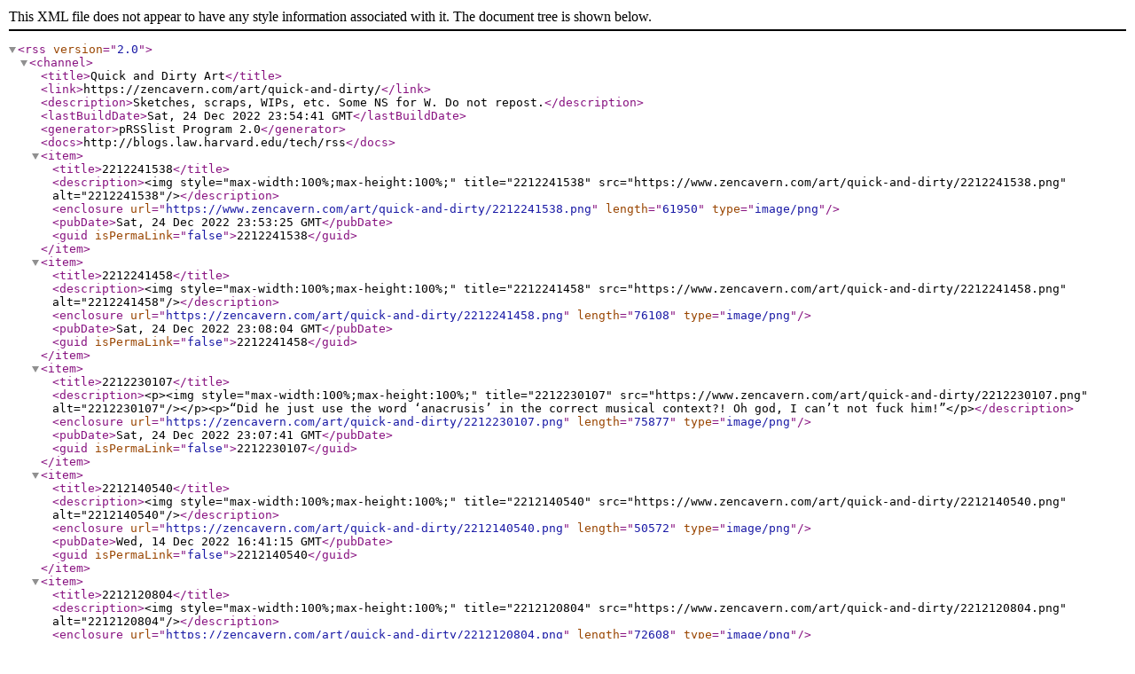

--- FILE ---
content_type: application/xml
request_url: https://zencavern.com/art/quick-and-dirty/rss.xml
body_size: 24815
content:
<?xml version="1.0" encoding="UTF-8" ?>
<rss version="2.0">
 <channel>
  <title>Quick and Dirty Art</title>
  <link>https://zencavern.com/art/quick-and-dirty/</link>
  <description>Sketches, scraps, WIPs, etc. Some NS for W. Do not repost.</description>
  <lastBuildDate>Sat, 24 Dec 2022 23:54:41 GMT</lastBuildDate>
  <generator>pRSSlist Program 2.0</generator>
  <docs>http://blogs.law.harvard.edu/tech/rss</docs>
  <item>
   <title>2212241538</title>
   <description>&lt;img style=&quot;max-width:100%;max-height:100%;&quot; title=&quot;2212241538&quot; src=&quot;https://www.zencavern.com/art/quick-and-dirty/2212241538.png&quot; alt=&quot;2212241538&quot;/&gt;</description>
   <enclosure url="https://www.zencavern.com/art/quick-and-dirty/2212241538.png" length="61950" type="image/png" />
   <pubDate>Sat, 24 Dec 2022 23:53:25 GMT</pubDate>
   <guid isPermaLink="false">2212241538</guid>
  </item>
  <item>
   <title>2212241458</title>
   <description>&lt;img style=&quot;max-width:100%;max-height:100%;&quot; title=&quot;2212241458&quot; src=&quot;https://www.zencavern.com/art/quick-and-dirty/2212241458.png&quot; alt=&quot;2212241458&quot;/&gt;</description>
   <enclosure url="https://zencavern.com/art/quick-and-dirty/2212241458.png" length="76108" type="image/png" />
   <pubDate>Sat, 24 Dec 2022 23:08:04 GMT</pubDate>
   <guid isPermaLink="false">2212241458</guid>
  </item>
  <item>
   <title>2212230107</title>
   <description>&lt;p&gt;&lt;img style=&quot;max-width:100%;max-height:100%;&quot; title=&quot;2212230107&quot; src=&quot;https://www.zencavern.com/art/quick-and-dirty/2212230107.png&quot; alt=&quot;2212230107&quot;/&gt;&lt;/p&gt;&lt;p&gt;“Did he just use the word ‘anacrusis’ in the correct musical context?! Oh god, I can’t not fuck him!”&lt;/p&gt;</description>
   <enclosure url="https://zencavern.com/art/quick-and-dirty/2212230107.png" length="75877" type="image/png" />
   <pubDate>Sat, 24 Dec 2022 23:07:41 GMT</pubDate>
   <guid isPermaLink="false">2212230107</guid>
  </item>
  <item>
   <title>2212140540</title>
   <description>&lt;img style=&quot;max-width:100%;max-height:100%;&quot; title=&quot;2212140540&quot; src=&quot;https://www.zencavern.com/art/quick-and-dirty/2212140540.png&quot; alt=&quot;2212140540&quot;/&gt;</description>
   <enclosure url="https://zencavern.com/art/quick-and-dirty/2212140540.png" length="50572" type="image/png" />
   <pubDate>Wed, 14 Dec 2022 16:41:15 GMT</pubDate>
   <guid isPermaLink="false">2212140540</guid>
  </item>
  <item>
   <title>2212120804</title>
   <description>&lt;img style=&quot;max-width:100%;max-height:100%;&quot; title=&quot;2212120804&quot; src=&quot;https://www.zencavern.com/art/quick-and-dirty/2212120804.png&quot; alt=&quot;2212120804&quot;/&gt;</description>
   <enclosure url="https://zencavern.com/art/quick-and-dirty/2212120804.png" length="72608" type="image/png" />
   <pubDate>Mon, 12 Dec 2022 16:09:59 GMT</pubDate>
   <guid isPermaLink="false">2212120804</guid>
  </item>
  <item>
   <title>2212120656</title>
   <description>&lt;img style=&quot;max-width:100%;max-height:100%;&quot; title=&quot;2212120656&quot; src=&quot;https://www.zencavern.com/art/quick-and-dirty/2212120656.png&quot; alt=&quot;2212120656&quot;/&gt;</description>
   <enclosure url="https://zencavern.com/art/quick-and-dirty/2212120656.png" length="92078" type="image/png" />
   <pubDate>Mon, 12 Dec 2022 15:03:50 GMT</pubDate>
   <guid isPermaLink="false">2212120656</guid>
  </item>
  <item>
   <title>2212120352</title>
   <description>&lt;p&gt;&lt;img style=&quot;max-width:100%;max-height:100%;&quot; title=&quot;2212120352&quot; src=&quot;https://www.zencavern.com/art/quick-and-dirty/2212120352.png&quot; alt=&quot;2212120352&quot;/&gt;&lt;/p&gt;&lt;p&gt;Beware of ghost cats in your walls.&lt;/p&gt;</description>
   <enclosure url="https://zencavern.com/art/quick-and-dirty/2212120352.png" length="125520" type="image/png" />
   <pubDate>Mon, 12 Dec 2022 12:59:46 GMT</pubDate>
   <guid isPermaLink="false">2212120352</guid>
  </item>
  <item>
   <title>2212071051</title>
   <description>&lt;img style=&quot;max-width:100%;max-height:100%;&quot; title=&quot;2212071051&quot; src=&quot;https://www.zencavern.com/art/quick-and-dirty/2212071051.png&quot; alt=&quot;2212071051&quot;/&gt;</description>
   <enclosure url="https://zencavern.com/art/quick-and-dirty/2212071051.png" length="78022" type="image/png" />
   <pubDate>Wed, 07 Dec 2022 18:55:50 GMT</pubDate>
   <guid isPermaLink="false">2212071051</guid>
  </item>
  <item>
   <title>2212070930</title>
   <description>&lt;img style=&quot;max-width:100%;max-height:100%;&quot; title=&quot;2212070930&quot; src=&quot;https://www.zencavern.com/art/quick-and-dirty/2212070930.png&quot; alt=&quot;2212070930&quot;/&gt;</description>
   <enclosure url="https://www.zencavern.com/art/quick-and-dirty/2212070930.png" length="66043" type="image/png" />
   <pubDate>Wed, 07 Dec 2022 17:37:40 GMT</pubDate>
   <guid isPermaLink="false">2212070930</guid>
  </item>
  <item>
   <title>2212060420</title>
   <description>&lt;p&gt;&lt;img style=&quot;max-width:100%;max-height:100%;&quot; title=&quot;2212060420&quot; src=&quot;https://www.zencavern.com/art/quick-and-dirty/2212060420.png&quot; alt=&quot;2212060420&quot;/&gt;&lt;/p&gt;&lt;p&gt;Here’s Floyd the boartaur again.&lt;/p&gt;&lt;p&gt;(almost) Nobody likes to step in a rotten pumpkin.&lt;/p&gt;</description>
   <enclosure url="https://zencavern.com/art/quick-and-dirty/2212060420.png" length="87087" type="image/png" />
   <pubDate>Tue, 06 Dec 2022 15:49:47 GMT</pubDate>
   <guid isPermaLink="false">2212060420</guid>
  </item>
  <item>
   <title>2212030517</title>
   <description>&lt;p&gt;&lt;img style=&quot;max-width:100%;max-height:100%;&quot; title=&quot;2212030517&quot; src=&quot;https://www.zencavern.com/art/quick-and-dirty/2212030517.png&quot; alt=&quot;2212030517&quot;/&gt;&lt;/p&gt;&lt;p&gt;Just a wacky idea I had.&lt;/p&gt;</description>
   <enclosure url="https://zencavern.com/art/quick-and-dirty/2212030517.png" length="96316" type="image/png" />
   <pubDate>Tue, 06 Dec 2022 15:49:40 GMT</pubDate>
   <guid isPermaLink="false">2212030517</guid>
  </item>
  <item>
   <title>2212030427</title>
   <description>&lt;p&gt;&lt;img style=&quot;max-width:100%;max-height:100%;&quot; title=&quot;2212030427&quot; src=&quot;https://www.zencavern.com/art/quick-and-dirty/2212030427.png&quot; alt=&quot;2212030427&quot;/&gt;&lt;/p&gt;&lt;p&gt;here they are all the best states&lt;/p&gt;</description>
   <enclosure url="https://www.zencavern.com/art/quick-and-dirty/2212030427.png" length="29899" type="image/png" />
   <pubDate>Tue, 06 Dec 2022 15:49:28 GMT</pubDate>
   <guid isPermaLink="false">2212030427</guid>
  </item>
  <item>
   <title>Changes to the Feed</title>
   <description>&lt;p&gt;I’ve decided to break up this feed into two separate feeds, one for SFW works, and one for NSFW works.&lt;/p&gt;&lt;p&gt;You can find them here:&lt;br /&gt;&lt;a href=&quot;https://zencavern.com/art/quick-and-dirty/rss-sfw.xml&quot;&gt;SFW&lt;/a&gt;&lt;br /&gt;&lt;a href=&quot;https://zencavern.com/art/quick-and-dirty/rss-sfw.xml&quot;&gt;NSFW&lt;/a&gt;&lt;/p&gt;&lt;p&gt;Thank you for following!&lt;/p&gt;</description>
   <pubDate>Fri, 02 Dec 2022 13:49:54 GMT</pubDate>
  </item>
  <item>
   <title>2212020339</title>
   <description>&lt;img style=&quot;max-width:100%;max-height:100%;&quot; title=&quot;2212020339&quot; src=&quot;https://www.zencavern.com/art/quick-and-dirty/2212020339.png&quot; alt=&quot;2212020339&quot;/&gt;</description>
   <enclosure url="https://zencavern.com/art/quick-and-dirty/2212020339.png" length="94313" type="image/png" />
   <pubDate>Fri, 02 Dec 2022 11:44:25 GMT</pubDate>
   <guid isPermaLink="false">2212020339</guid>
  </item>
  <item>
   <title>2211272119</title>
   <description>&lt;img style=&quot;max-width:100%;max-height:100%;&quot; title=&quot;2211272119&quot; src=&quot;https://www.zencavern.com/art/quick-and-dirty/2211272119.png&quot; alt=&quot;2211272119&quot;/&gt;</description>
   <enclosure url="https://zencavern.com/art/quick-and-dirty/2211272119.png" length="88798" type="image/png" />
   <pubDate>Mon, 28 Nov 2022 06:25:17 GMT</pubDate>
   <guid isPermaLink="false">2211272119</guid>
  </item>
  <item>
   <title>2211262348</title>
   <description>&lt;p&gt;&lt;img style=&quot;max-width:100%;max-height:100%;&quot; title=&quot;2211262348&quot; src=&quot;https://www.zencavern.com/art/quick-and-dirty/2211262348.png&quot; alt=&quot;2211262348&quot;/&gt;&lt;/p&gt;&lt;p&gt;dining in hell&lt;/p&gt;</description>
   <enclosure url="https://zencavern.com/art/quick-and-dirty/2211262348.png" length="132294" type="image/png" />
   <pubDate>Mon, 28 Nov 2022 06:24:36 GMT</pubDate>
   <guid isPermaLink="false">2211262348</guid>
  </item>
  <item>
   <title>2211250336</title>
   <description>&lt;img style=&quot;max-width:100%;max-height:100%;&quot; title=&quot;2211250336&quot; src=&quot;https://www.zencavern.com/art/quick-and-dirty/2211250336.png&quot; alt=&quot;2211250336&quot;/&gt;</description>
   <enclosure url="https://zencavern.com/art/quick-and-dirty/2211250336.png" length="74360" type="image/png" />
   <pubDate>Mon, 28 Nov 2022 06:24:06 GMT</pubDate>
   <guid isPermaLink="false">2211250336</guid>
  </item>
  <item>
   <title>2211250248</title>
   <description>&lt;p&gt;&lt;img style=&quot;max-width:100%;max-height:100%;&quot; title=&quot;2211250248&quot; src=&quot;https://www.zencavern.com/art/quick-and-dirty/2211250248.png&quot; alt=&quot;2211250248&quot;/&gt;&lt;/p&gt;&lt;p&gt;Every year I root for this team, and they make me look like an idiot. I don’t care.&lt;/p&gt;</description>
   <enclosure url="https://zencavern.com/art/quick-and-dirty/2211250248.png" length="175916" type="image/png" />
   <pubDate>Mon, 28 Nov 2022 06:23:34 GMT</pubDate>
   <guid isPermaLink="false">2211250248</guid>
  </item>
  <item>
   <title>2211242215</title>
   <description>&lt;img style=&quot;max-width:100%;max-height:100%;&quot; title=&quot;2211242215&quot; src=&quot;https://www.zencavern.com/art/quick-and-dirty/2211242215.png&quot; alt=&quot;2211242215&quot;/&gt;</description>
   <enclosure url="https://zencavern.com/art/quick-and-dirty/2211242215.png" length="28930" type="image/png" />
   <pubDate>Mon, 28 Nov 2022 06:23:00 GMT</pubDate>
   <guid isPermaLink="false">2211242215</guid>
  </item>
  <item>
   <title>2211240036</title>
   <description>&lt;p&gt;&lt;img style=&quot;max-width:100%;max-height:100%;&quot; title=&quot;2211240036&quot; src=&quot;https://www.zencavern.com/art/quick-and-dirty/2211240036.png&quot; alt=&quot;2211240036&quot;/&gt;&lt;/p&gt;&lt;p&gt;A man of Mystery and Malice. Never shows his true intentions. Jr’er ab fgenatref gb ybir. Yvpx zl nff naq onyyf.&lt;/p&gt;</description>
   <enclosure url="https://zencavern.com/art/quick-and-dirty/2211240036.png" length="85314" type="image/png" />
   <pubDate>Mon, 28 Nov 2022 06:21:54 GMT</pubDate>
   <guid isPermaLink="false">2211240036</guid>
  </item>
  <item>
   <title>2211240035</title>
   <description>&lt;p&gt;&lt;img style=&quot;max-width:100%;max-height:100%;&quot; title=&quot;2211240035&quot; src=&quot;https://www.zencavern.com/art/quick-and-dirty/2211240035.png&quot; alt=&quot;2211240035&quot;/&gt;&lt;/p&gt;&lt;p&gt;The Clown Prince of Crime. A horrendous personality somewhere between a used car salesman from the ’70s and an internet libertarian. If he invites you on to his podcast, DO NOT RESPOND.&lt;/p&gt;</description>
   <enclosure url="https://zencavern.com/art/quick-and-dirty/2211240035.png" length="94180" type="image/png" />
   <pubDate>Mon, 28 Nov 2022 06:20:48 GMT</pubDate>
   <guid isPermaLink="false">2211240035</guid>
  </item>
  <item>
   <title>2211240034</title>
   <description>&lt;p&gt;&lt;img style=&quot;max-width:100%;max-height:100%;&quot; title=&quot;2211240034&quot; src=&quot;https://www.zencavern.com/art/quick-and-dirty/2211240034.png&quot; alt=&quot;2211240034&quot;/&gt;&lt;/p&gt;&lt;p&gt;The Dark Knight. A man who will restore order to the city at any cost. And he has deep pockets. Always looks like he’s on his 18th cup of the day of a special blend of coffee specifically formulated to piss him off.&lt;/p&gt;</description>
   <enclosure url="https://zencavern.com/art/quick-and-dirty/2211240034.png" length="57959" type="image/png" />
   <pubDate>Mon, 28 Nov 2022 06:20:14 GMT</pubDate>
   <guid isPermaLink="false">2211240034</guid>
  </item>
  <item>
   <title>2211232323</title>
   <description>&lt;img style=&quot;max-width:100%;max-height:100%;&quot; title=&quot;2211232323&quot; src=&quot;https://www.zencavern.com/art/quick-and-dirty/2211232323.png&quot; alt=&quot;2211232323&quot;/&gt;</description>
   <enclosure url="https://zencavern.com/art/quick-and-dirty/2211232323.png" length="76853" type="image/png" />
   <pubDate>Mon, 28 Nov 2022 06:19:43 GMT</pubDate>
   <guid isPermaLink="false">2211232323</guid>
  </item>
  <item>
   <title>2211231535</title>
   <description>&lt;p&gt;&lt;img style=&quot;max-width:100%;max-height:100%;&quot; title=&quot;2211231535&quot; src=&quot;https://www.zencavern.com/art/quick-and-dirty/2211231535.png&quot; alt=&quot;2211231535&quot;/&gt;&lt;/p&gt;&lt;p&gt;Had to make some changes. The client wanted this character to be a taur.&lt;/p&gt;</description>
   <enclosure url="https://zencavern.com/art/quick-and-dirty/2211231535.png" length="143619" type="image/png" />
   <pubDate>Mon, 28 Nov 2022 06:27:30 GMT</pubDate>
   <guid isPermaLink="false">2211231535</guid>
  </item>
  <item>
   <title>2211230517</title>
   <description>&lt;img style=&quot;max-width:100%;max-height:100%;&quot; title=&quot;2211230517&quot; src=&quot;https://www.zencavern.com/art/quick-and-dirty/2211230517.png&quot; alt=&quot;2211230517&quot;/&gt;</description>
   <enclosure url="https://zencavern.com/art/quick-and-dirty/2211230517.png" length="124441" type="image/png" />
   <pubDate>Mon, 28 Nov 2022 06:26:50 GMT</pubDate>
   <guid isPermaLink="false">2211230517</guid>
  </item>
  <item>
   <title>2211230130</title>
   <description>&lt;img style=&quot;max-width:100%;max-height:100%;&quot; title=&quot;2211230130&quot; src=&quot;https://www.zencavern.com/art/quick-and-dirty/2211230130.png&quot; alt=&quot;2211230130&quot;/&gt;</description>
   <enclosure url="https://zencavern.com/art/quick-and-dirty/2211230130.png" length="86827" type="image/png" />
   <pubDate>Mon, 28 Nov 2022 06:26:21 GMT</pubDate>
   <guid isPermaLink="false">2211230130</guid>
  </item>
  <item>
   <title>2211210502</title>
   <description>&lt;img style=&quot;max-width:100%;max-height:100%;&quot; title=&quot;2211210502&quot; src=&quot;https://www.zencavern.com/art/quick-and-dirty/2211210502.png&quot; alt=&quot;2211210502&quot;/&gt;</description>
   <enclosure url="https://zencavern.com/art/quick-and-dirty/2211210502.png" length="132045" type="image/png" />
   <pubDate>Mon, 21 Nov 2022 13:07:51 GMT</pubDate>
   <guid isPermaLink="false">2211210502</guid>
  </item>
  <item>
   <title>2211210335</title>
   <description>&lt;img style=&quot;max-width:100%;max-height:100%;&quot; title=&quot;2211210335&quot; src=&quot;https://www.zencavern.com/art/quick-and-dirty/2211210335.png&quot; alt=&quot;2211210335&quot;/&gt;</description>
   <enclosure url="https://zencavern.com/art/quick-and-dirty/2211210335.png" length="101008" type="image/png" />
   <pubDate>Mon, 21 Nov 2022 11:40:56 GMT</pubDate>
   <guid isPermaLink="false">2211210335</guid>
  </item>
  <item>
   <title>2211181923</title>
   <description>&lt;p&gt;&lt;img style=&quot;max-width:100%;max-height:100%;&quot; title=&quot;2211181923&quot; src=&quot;https://www.zencavern.com/art/quick-and-dirty/2211181923.png&quot; alt=&quot;2211181923&quot;/&gt;&lt;/p&gt;&lt;p&gt;Kagan and Ohdrán with a couple extra beans he doesn’t remember having before.&lt;/p&gt;</description>
   <enclosure url="https://zencavern.com/art/quick-and-dirty/2211181923.png" length="146206" type="image/png" />
   <pubDate>Sun, 20 Nov 2022 08:27:59 GMT</pubDate>
   <guid isPermaLink="false">2211181923</guid>
  </item>
  <item>
   <title>2211170006</title>
   <description>&lt;img style=&quot;max-width:100%;max-height:100%;&quot; title=&quot;2211170006&quot; src=&quot;https://www.zencavern.com/art/quick-and-dirty/2211170006.png&quot; alt=&quot;2211170006&quot;/&gt;</description>
   <enclosure url="https://zencavern.com/art/quick-and-dirty/2211170006.png" length="55660" type="image/png" />
   <pubDate>Fri, 18 Nov 2022 04:54:27 GMT</pubDate>
   <guid isPermaLink="false">2211170006</guid>
  </item>
  <item>
   <title>2211161841</title>
   <description>&lt;p&gt;&lt;img style=&quot;max-width:100%;max-height:100%;&quot; title=&quot;2211161841&quot; src=&quot;https://www.zencavern.com/art/quick-and-dirty/2211161841.png&quot; alt=&quot;2211161841&quot;/&gt;&lt;/p&gt;&lt;p&gt;Oh no!&lt;/p&gt;</description>
   <enclosure url="https://zencavern.com/art/quick-and-dirty/2211161841.png" length="202797" type="image/png" />
   <pubDate>Fri, 18 Nov 2022 04:53:58 GMT</pubDate>
   <guid isPermaLink="false">2211161841</guid>
  </item>
  <item>
   <title>2211160611</title>
   <description>&lt;p&gt;&lt;img style=&quot;max-width:100%;max-height:100%;&quot; title=&quot;2211160611&quot; src=&quot;https://www.zencavern.com/art/quick-and-dirty/2211160611.png&quot; alt=&quot;2211160611&quot;/&gt;&lt;/p&gt;&lt;p&gt;Two cerbs meet at a party, and…&lt;/p&gt;</description>
   <enclosure url="https://zencavern.com/art/quick-and-dirty/2211160611.png" length="126357" type="image/png" />
   <pubDate>Wed, 16 Nov 2022 14:15:35 GMT</pubDate>
   <guid isPermaLink="false">2211160611</guid>
  </item>
  <item>
   <title>2211160349</title>
   <description>&lt;p&gt;&lt;img style=&quot;max-width:100%;max-height:100%;&quot; title=&quot;2211160349&quot; src=&quot;https://www.zencavern.com/art/quick-and-dirty/2211160349.png&quot; alt=&quot;2211160349&quot;/&gt;&lt;/p&gt;&lt;p&gt;“Is my tail getting bigger? It seems like it’s getting bigger.”&lt;/p&gt;</description>
   <enclosure url="https://zencavern.com/art/quick-and-dirty/2211160349.png" length="146856" type="image/png" />
   <pubDate>Wed, 16 Nov 2022 11:55:52 GMT</pubDate>
   <guid isPermaLink="false">2211160349</guid>
  </item>
  <item>
   <title>2211111807</title>
   <description>&lt;img style=&quot;max-width:100%;max-height:100%;&quot; title=&quot;2211111807&quot; src=&quot;https://www.zencavern.com/art/quick-and-dirty/2211111807.png&quot; alt=&quot;2211111807&quot;/&gt;</description>
   <enclosure url="https://zencavern.com/art/quick-and-dirty/2211111807.png" length="91414" type="image/png" />
   <pubDate>Sat, 12 Nov 2022 02:23:35 GMT</pubDate>
   <guid isPermaLink="false">2211111807</guid>
  </item>
  <item>
   <title>2211111747</title>
   <description>&lt;img style=&quot;max-width:100%;max-height:100%;&quot; title=&quot;2211111747&quot; src=&quot;https://www.zencavern.com/art/quick-and-dirty/2211111747.png&quot; alt=&quot;2211111747&quot;/&gt;</description>
   <enclosure url="https://zencavern.com/art/quick-and-dirty/2211111747.png" length="189176" type="image/png" />
   <pubDate>Sat, 12 Nov 2022 02:23:08 GMT</pubDate>
   <guid isPermaLink="false">2211111747</guid>
  </item>
  <item>
   <title>2211110648</title>
   <description>&lt;img style=&quot;max-width:100%;max-height:100%;&quot; title=&quot;2211110648&quot; src=&quot;https://www.zencavern.com/art/quick-and-dirty/2211110648.png&quot; alt=&quot;2211110648&quot;/&gt;</description>
   <enclosure url="https://zencavern.com/art/quick-and-dirty/2211110648.png" length="90088" type="image/png" />
   <pubDate>Sat, 12 Nov 2022 01:09:44 GMT</pubDate>
   <guid isPermaLink="false">2211110648</guid>
  </item>
  <item>
   <title>2211110644</title>
   <description>&lt;p&gt;&lt;img style=&quot;max-width:100%;max-height:100%;&quot; title=&quot;2211110644&quot; src=&quot;https://www.zencavern.com/art/quick-and-dirty/2211110644.png&quot; alt=&quot;2211110644&quot;/&gt;&lt;/p&gt;&lt;p&gt;Triangulation 🔺&lt;/p&gt;</description>
   <enclosure url="https://zencavern.com/art/quick-and-dirty/2211110644.png" length="117816" type="image/png" />
   <pubDate>Sat, 12 Nov 2022 01:06:57 GMT</pubDate>
   <guid isPermaLink="false">2211110644</guid>
  </item>
  <item>
   <title>2210210944</title>
   <description>&lt;img style=&quot;max-width:100%;max-height:100%;&quot; title=&quot;2210210944&quot; src=&quot;https://www.zencavern.com/art/quick-and-dirty/2210210944.png&quot; alt=&quot;2210210944&quot;/&gt;</description>
   <enclosure url="https://zencavern.com/art/quick-and-dirty/2210210944.png" length="218576" type="image/png" />
   <pubDate>Sat, 12 Nov 2022 01:06:26 GMT</pubDate>
   <guid isPermaLink="false">2210210944</guid>
  </item>
  <item>
   <title>2210140330</title>
   <description>&lt;img style=&quot;max-width:100%;max-height:100%;&quot; title=&quot;2210140330&quot; src=&quot;https://www.zencavern.com/art/quick-and-dirty/2210140330.png&quot; alt=&quot;2210140330&quot;/&gt;</description>
   <enclosure url="https://zencavern.com/art/quick-and-dirty/2210140330.png" length="140668" type="image/png" />
   <pubDate>Fri, 14 Oct 2022 10:37:33 GMT</pubDate>
   <guid isPermaLink="false">2210140330</guid>
  </item>
  <item>
   <title>2210081900</title>
   <description>&lt;p&gt;&lt;img style=&quot;max-width:100%;max-height:100%;&quot; title=&quot;2210081900&quot; src=&quot;https://www.zencavern.com/art/quick-and-dirty/2210081900.png&quot; alt=&quot;2210081900&quot;/&gt;&lt;/p&gt;&lt;p&gt;They’re coming!&lt;/p&gt;</description>
   <enclosure url="https://zencavern.com/art/quick-and-dirty/2210081900.png" length="89477" type="image/png" />
   <pubDate>Fri, 14 Oct 2022 10:37:08 GMT</pubDate>
   <guid isPermaLink="false">2210081900</guid>
  </item>
  <item>
   <title>2210040313</title>
   <description>&lt;img style=&quot;max-width:100%;max-height:100%;&quot; title=&quot;2210040313&quot; src=&quot;https://www.zencavern.com/art/quick-and-dirty/2210040313.png&quot; alt=&quot;2210040313&quot;/&gt;</description>
   <enclosure url="https://zencavern.com/art/quick-and-dirty/2210040313.png" length="34400" type="image/png" />
   <pubDate>Fri, 14 Oct 2022 10:36:13 GMT</pubDate>
   <guid isPermaLink="false">2210040313</guid>
  </item>
  <item>
   <title>2210011840</title>
   <description>&lt;img style=&quot;max-width:100%;max-height:100%;&quot; title=&quot;2210011840&quot; src=&quot;https://www.zencavern.com/art/quick-and-dirty/2210011840.png&quot; alt=&quot;2210011840&quot;/&gt;</description>
   <enclosure url="https://zencavern.com/art/quick-and-dirty/2210011840.png" length="151104" type="image/png" />
   <pubDate>Sun, 02 Oct 2022 12:53:08 GMT</pubDate>
   <guid isPermaLink="false">2210011840</guid>
  </item>
  <item>
   <title>2209292343</title>
   <description>&lt;img style=&quot;max-width:100%;max-height:100%;&quot; title=&quot;2209292343&quot; src=&quot;https://www.zencavern.com/art/quick-and-dirty/2209292343.png&quot; alt=&quot;2209292343&quot;/&gt;</description>
   <enclosure url="https://zencavern.com/art/quick-and-dirty/2209292343.png" length="37129" type="image/png" />
   <pubDate>Sun, 02 Oct 2022 12:52:32 GMT</pubDate>
   <guid isPermaLink="false">2209292343</guid>
  </item>
  <item>
   <title>2209240003</title>
   <description>&lt;p&gt;&lt;img style=&quot;max-width:100%;max-height:100%;&quot; title=&quot;2209240003&quot; src=&quot;https://www.zencavern.com/art/quick-and-dirty/2209240003.png&quot; alt=&quot;2209240003&quot;/&gt;&lt;/p&gt;&lt;p&gt;trying a different pose from last time&lt;/p&gt;</description>
   <enclosure url="https://zencavern.com/art/quick-and-dirty/2209240003.png" length="196114" type="image/png" />
   <pubDate>Sat, 24 Sep 2022 07:10:26 GMT</pubDate>
   <guid isPermaLink="false">2209240003</guid>
  </item>
  <item>
   <title>2209232011</title>
   <description>&lt;img style=&quot;max-width:100%;max-height:100%;&quot; title=&quot;2209232011&quot; src=&quot;https://www.zencavern.com/art/quick-and-dirty/2209232011.png&quot; alt=&quot;2209232011&quot;/&gt;</description>
   <enclosure url="https://zencavern.com/art/quick-and-dirty/2209232011.png" length="182655" type="image/png" />
   <pubDate>Sat, 24 Sep 2022 03:20:06 GMT</pubDate>
   <guid isPermaLink="false">2209232011</guid>
  </item>
  <item>
   <title>2209230132</title>
   <description>&lt;img style=&quot;max-width:100%;max-height:100%;&quot; title=&quot;2209230132&quot; src=&quot;https://www.zencavern.com/art/quick-and-dirty/2209230132.png&quot; alt=&quot;2209230132&quot;/&gt;</description>
   <enclosure url="https://zencavern.com/art/quick-and-dirty/2209230132.png" length="160572" type="image/png" />
   <pubDate>Sat, 24 Sep 2022 03:19:35 GMT</pubDate>
   <guid isPermaLink="false">2209230132</guid>
  </item>
  <item>
   <title>2209222018</title>
   <description>&lt;img style=&quot;max-width:100%;max-height:100%;&quot; title=&quot;2209222018&quot; src=&quot;https://www.zencavern.com/art/quick-and-dirty/2209222018.png&quot; alt=&quot;2209222018&quot;/&gt;</description>
   <enclosure url="https://zencavern.com/art/quick-and-dirty/2209222018.png" length="59922" type="image/png" />
   <pubDate>Sat, 24 Sep 2022 03:19:03 GMT</pubDate>
   <guid isPermaLink="false">2209222018</guid>
  </item>
  <item>
   <title>2209191217</title>
   <description>&lt;p&gt;&lt;img style=&quot;max-width:100%;max-height:100%;&quot; title=&quot;2209191217&quot; src=&quot;https://www.zencavern.com/art/quick-and-dirty/2209191217.png&quot; alt=&quot;2209191217&quot;/&gt;&lt;/p&gt;&lt;p&gt;The recent heat wave has brought an increase in reports of hot animals.&lt;/p&gt;</description>
   <enclosure url="https://zencavern.com/art/quick-and-dirty/2209191217.png" length="76557" type="image/png" />
   <pubDate>Mon, 19 Sep 2022 19:29:47 GMT</pubDate>
   <guid isPermaLink="false">2209191217</guid>
  </item>
  <item>
   <title>2209191119</title>
   <description>&lt;img style=&quot;max-width:100%;max-height:100%;&quot; title=&quot;2209191119&quot; src=&quot;https://www.zencavern.com/art/quick-and-dirty/2209191119.png&quot; alt=&quot;2209191119&quot;/&gt;</description>
   <enclosure url="https://zencavern.com/art/quick-and-dirty/2209191119.png" length="46734" type="image/png" />
   <pubDate>Mon, 19 Sep 2022 19:28:20 GMT</pubDate>
   <guid isPermaLink="false">2209191119</guid>
  </item>
  <item>
   <title>2209191055</title>
   <description>&lt;p&gt;&lt;img style=&quot;max-width:100%;max-height:100%;&quot; title=&quot;2209191055&quot; src=&quot;https://www.zencavern.com/art/quick-and-dirty/2209191055.png&quot; alt=&quot;2209191055&quot;/&gt;&lt;/p&gt;&lt;p&gt;hello hello hello&lt;/p&gt;</description>
   <enclosure url="https://zencavern.com/art/quick-and-dirty/2209191055.png" length="131654" type="image/png" />
   <pubDate>Mon, 19 Sep 2022 19:27:13 GMT</pubDate>
   <guid isPermaLink="false">2209191055</guid>
  </item>
  <item>
   <title>2209181612</title>
   <description>&lt;img style=&quot;max-width:100%;max-height:100%;&quot; title=&quot;2209181612&quot; src=&quot;https://www.zencavern.com/art/quick-and-dirty/2209181612.png&quot; alt=&quot;2209181612&quot;/&gt;</description>
   <enclosure url="https://zencavern.com/art/quick-and-dirty/2209181612.png" length="33947" type="image/png" />
   <pubDate>Mon, 19 Sep 2022 19:26:02 GMT</pubDate>
   <guid isPermaLink="false">2209181612</guid>
  </item>
  <item>
   <title>2209181429</title>
   <description>&lt;p&gt;&lt;img style=&quot;max-width:100%;max-height:100%;&quot; title=&quot;2209181429&quot; src=&quot;https://www.zencavern.com/art/quick-and-dirty/2209181429.png&quot; alt=&quot;2209181429&quot;/&gt;&lt;/p&gt;&lt;p&gt;donkey wizard&lt;/p&gt;</description>
   <enclosure url="https://zencavern.com/art/quick-and-dirty/2209181429.png" length="132348" type="image/png" />
   <pubDate>Sun, 18 Sep 2022 21:51:17 GMT</pubDate>
   <guid isPermaLink="false">2209181429</guid>
  </item>
  <item>
   <title>2209181221</title>
   <description>&lt;p&gt;&lt;img style=&quot;max-width:100%;max-height:100%;&quot; title=&quot;2209181221&quot; src=&quot;https://www.zencavern.com/art/quick-and-dirty/2209181221.png&quot; alt=&quot;2209181221&quot;/&gt;&lt;/p&gt;&lt;p&gt;big goo horse enjoying his day off&lt;/p&gt;</description>
   <enclosure url="https://zencavern.com/art/quick-and-dirty/2209181221.png" length="112816" type="image/png" />
   <pubDate>Sun, 18 Sep 2022 21:50:39 GMT</pubDate>
   <guid isPermaLink="false">2209181221</guid>
  </item>
  <item>
   <title>2209170707</title>
   <description>&lt;p&gt;&lt;img style=&quot;max-width:100%;max-height:100%;&quot; title=&quot;2209170707&quot; src=&quot;https://www.zencavern.com/art/quick-and-dirty/2209170707.png&quot; alt=&quot;2209170707&quot;/&gt;&lt;/p&gt;&lt;p&gt;You heard it here first!&lt;/p&gt;</description>
   <enclosure url="https://zencavern.com/art/quick-and-dirty/2209170707.png" length="176085" type="image/png" />
   <pubDate>Sat, 17 Sep 2022 14:49:57 GMT</pubDate>
   <guid isPermaLink="false">2209170707</guid>
  </item>
  <item>
   <title>2209152240</title>
   <description>&lt;p&gt;&lt;img style=&quot;max-width:100%;max-height:100%;&quot; title=&quot;2209152240&quot; src=&quot;https://www.zencavern.com/art/quick-and-dirty/2209152240.png&quot; alt=&quot;2209152240&quot;/&gt;&lt;/p&gt;&lt;p&gt;Powder Paws has been taurified!&lt;/p&gt;</description>
   <enclosure url="https://zencavern.com/art/quick-and-dirty/2209152240.png" length="100366" type="image/png" />
   <pubDate>Fri, 16 Sep 2022 05:45:35 GMT</pubDate>
   <guid isPermaLink="false">2209152240</guid>
  </item>
  <item>
   <title>2209152211</title>
   <description>&lt;img style=&quot;max-width:100%;max-height:100%;&quot; title=&quot;2209152211&quot; src=&quot;https://www.zencavern.com/art/quick-and-dirty/2209152211.png&quot; alt=&quot;2209152211&quot;/&gt;</description>
   <enclosure url="https://zencavern.com/art/quick-and-dirty/2209152211.png" length="75904" type="image/png" />
   <pubDate>Fri, 16 Sep 2022 05:17:40 GMT</pubDate>
   <guid isPermaLink="false">2209152211</guid>
  </item>
  <item>
   <title>2209130818</title>
   <description>&lt;img style=&quot;max-width:100%;max-height:100%;&quot; title=&quot;2209130818&quot; src=&quot;https://www.zencavern.com/art/quick-and-dirty/2209130818.png&quot; alt=&quot;2209130818&quot;/&gt;</description>
   <enclosure url="https://zencavern.com/art/quick-and-dirty/2209130818.png" length="128477" type="image/png" />
   <pubDate>Fri, 16 Sep 2022 00:11:11 GMT</pubDate>
   <guid isPermaLink="false">2209130818</guid>
  </item>
  <item>
   <title>2209130514</title>
   <description>&lt;img style=&quot;max-width:100%;max-height:100%;&quot; title=&quot;2209130514&quot; src=&quot;https://www.zencavern.com/art/quick-and-dirty/2209130514.png&quot; alt=&quot;2209130514&quot;/&gt;</description>
   <enclosure url="https://zencavern.com/art/quick-and-dirty/2209130514.png" length="268666" type="image/png" />
   <pubDate>Tue, 13 Sep 2022 12:20:44 GMT</pubDate>
   <guid isPermaLink="false">2209130514</guid>
  </item>
  <item>
   <title>2208270648</title>
   <description>&lt;p&gt;&lt;img style=&quot;max-width:100%;max-height:100%;&quot; title=&quot;2208270648&quot; src=&quot;https://www.zencavern.com/art/quick-and-dirty/2208270648.png&quot; alt=&quot;2208270648&quot;/&gt;&lt;/p&gt;&lt;p&gt;“Uh, is that one of those big numbers? ’Cause I can only count to three.”&lt;/p&gt;</description>
   <enclosure url="https://zencavern.com/art/quick-and-dirty/2208270648.png" length="113667" type="image/png" />
   <pubDate>Sat, 27 Aug 2022 14:08:24 GMT</pubDate>
   <guid isPermaLink="false">2208270648</guid>
  </item>
  <item>
   <title>2208262045</title>
   <description>&lt;p&gt;&lt;img style=&quot;max-width:100%;max-height:100%;&quot; title=&quot;2208262045&quot; src=&quot;https://www.zencavern.com/art/quick-and-dirty/2208262045.png&quot; alt=&quot;2208262045&quot;/&gt;&lt;/p&gt;&lt;p&gt;I don’t know where these heads keep coming from, but if they don’t stop, she’s going to become a party of her own.&lt;/p&gt;</description>
   <enclosure url="https://zencavern.com/art/quick-and-dirty/2208262045.png" length="109669" type="image/png" />
   <pubDate>Sat, 27 Aug 2022 14:07:51 GMT</pubDate>
   <guid isPermaLink="false">2208262045</guid>
  </item>
  <item>
   <title>2208252210</title>
   <description>&lt;p&gt;&lt;img style=&quot;max-width:100%;max-height:100%;&quot; title=&quot;2208252210&quot; src=&quot;https://www.zencavern.com/art/quick-and-dirty/2208252210.png&quot; alt=&quot;2208252210&quot;/&gt;&lt;/p&gt;&lt;p&gt;Brax arguing with themselves about something important.&lt;/p&gt;&lt;p&gt;What do you think it is?&lt;/p&gt;</description>
   <enclosure url="https://zencavern.com/art/quick-and-dirty/2208252210.png" length="62238" type="image/png" />
   <pubDate>Fri, 26 Aug 2022 05:39:06 GMT</pubDate>
   <guid isPermaLink="false">2208252210</guid>
  </item>
  <item>
   <title>2208250542</title>
   <description>&lt;p&gt;&lt;img style=&quot;max-width:100%;max-height:100%;&quot; title=&quot;2208250542&quot; src=&quot;https://www.zencavern.com/art/quick-and-dirty/2208250542.png&quot; alt=&quot;2208250542&quot;/&gt;&lt;/p&gt;&lt;p&gt;communist pharaoh hound&lt;/p&gt;</description>
   <enclosure url="https://zencavern.com/art/quick-and-dirty/2208250542.png" length="48300" type="image/png" />
   <pubDate>Fri, 26 Aug 2022 05:33:31 GMT</pubDate>
   <guid isPermaLink="false">2208250542</guid>
  </item>
  <item>
   <title>2208210640</title>
   <description>&lt;p&gt;&lt;img style=&quot;max-width:100%;max-height:100%;&quot; title=&quot;2208210640&quot; src=&quot;https://www.zencavern.com/art/quick-and-dirty/2208210640.png&quot; alt=&quot;2208210640&quot;/&gt;&lt;/p&gt;&lt;p&gt;Mara tearing up the dance floor.&lt;/p&gt;</description>
   <enclosure url="https://zencavern.com/art/quick-and-dirty/2208210640.png" length="109496" type="image/png" />
   <pubDate>Fri, 26 Aug 2022 05:31:31 GMT</pubDate>
   <guid isPermaLink="false">2208210640</guid>
  </item>
  <item>
   <title>2208202211</title>
   <description>&lt;p&gt;&lt;img style=&quot;max-width:100%;max-height:100%;&quot; title=&quot;2208202211&quot; src=&quot;https://www.zencavern.com/art/quick-and-dirty/2208202211.png&quot; alt=&quot;2208202211&quot;/&gt;&lt;/p&gt;&lt;p&gt;Another member of Gabe’s extended family. He’s technically Gabe’s uncle, although he’s a couple years younger than Gabe. He does a lot of gardening and landscaping, mostly because he likes digging holes. He’s been described as having a “weird sense of humor”. One or more heads will occasionally just start barking for no reason. His favorite genre of music is jazzgrunge.&lt;/p&gt;</description>
   <enclosure url="https://zencavern.com/art/quick-and-dirty/2208202211.png" length="125943" type="image/png" />
   <pubDate>Fri, 26 Aug 2022 05:38:28 GMT</pubDate>
   <guid isPermaLink="false">2208202211</guid>
  </item>
  <item>
   <title>2208201858</title>
   <description>&lt;p&gt;&lt;img style=&quot;max-width:100%;max-height:100%;&quot; title=&quot;2208201858&quot; src=&quot;https://www.zencavern.com/art/quick-and-dirty/2208201858.png&quot; alt=&quot;2208201858&quot;/&gt;&lt;/p&gt;&lt;p&gt;He’s just one good boy, but he’s four times as good as most boys.&lt;/p&gt;</description>
   <enclosure url="https://zencavern.com/art/quick-and-dirty/2208201858.png" length="119840" type="image/png" />
   <pubDate>Fri, 26 Aug 2022 05:37:56 GMT</pubDate>
   <guid isPermaLink="false">2208201858</guid>
  </item>
  <item>
   <title>2208190509</title>
   <description>&lt;img style=&quot;max-width:100%;max-height:100%;&quot; title=&quot;2208190509&quot; src=&quot;https://www.zencavern.com/art/quick-and-dirty/2208190509.png&quot; alt=&quot;2208190509&quot;/&gt;</description>
   <enclosure url="https://zencavern.com/art/quick-and-dirty/2208190509.png" length="65876" type="image/png" />
   <pubDate>Fri, 26 Aug 2022 05:37:22 GMT</pubDate>
   <guid isPermaLink="false">2208190509</guid>
  </item>
  <item>
   <title>2208190444</title>
   <description>&lt;p&gt;&lt;img style=&quot;max-width:100%;max-height:100%;&quot; title=&quot;2208190444&quot; src=&quot;https://www.zencavern.com/art/quick-and-dirty/2208190444.png&quot; alt=&quot;2208190444&quot;/&gt;&lt;/p&gt;&lt;p&gt;a weird little agitprop poster&lt;/p&gt;</description>
   <enclosure url="https://zencavern.com/art/quick-and-dirty/2208190444.png" length="112049" type="image/png" />
   <pubDate>Fri, 26 Aug 2022 05:36:52 GMT</pubDate>
   <guid isPermaLink="false">2208190444</guid>
  </item>
  <item>
   <title>2208190347</title>
   <description>&lt;p&gt;&lt;img style=&quot;max-width:100%;max-height:100%;&quot; title=&quot;2208190347&quot; src=&quot;https://www.zencavern.com/art/quick-and-dirty/2208190347.png&quot; alt=&quot;2208190347&quot;/&gt;&lt;/p&gt;&lt;p&gt;Random shitpost sketch with Caramel.&lt;/p&gt;</description>
   <enclosure url="https://zencavern.com/art/quick-and-dirty/2208190347.png" length="91704" type="image/png" />
   <pubDate>Fri, 26 Aug 2022 05:35:44 GMT</pubDate>
   <guid isPermaLink="false">2208190347</guid>
  </item>
  <item>
   <title>2208182211</title>
   <description>&lt;img style=&quot;max-width:100%;max-height:100%;&quot; title=&quot;2208182211&quot; src=&quot;https://www.zencavern.com/art/quick-and-dirty/2208182211.png&quot; alt=&quot;2208182211&quot;/&gt;</description>
   <enclosure url="https://zencavern.com/art/quick-and-dirty/2208182211.png" length="65327" type="image/png" />
   <pubDate>Fri, 19 Aug 2022 06:30:36 GMT</pubDate>
   <guid isPermaLink="false">2208182211</guid>
  </item>
  <item>
   <title>2208182035</title>
   <description>&lt;p&gt;&lt;img style=&quot;max-width:100%;max-height:100%;&quot; title=&quot;2208182035&quot; src=&quot;https://www.zencavern.com/art/quick-and-dirty/2208182035.png&quot; alt=&quot;2208182035&quot;/&gt;&lt;/p&gt;&lt;p&gt;drog lomma&lt;/p&gt;</description>
   <enclosure url="https://zencavern.com/art/quick-and-dirty/2208182035.png" length="119701" type="image/png" />
   <pubDate>Fri, 19 Aug 2022 06:29:44 GMT</pubDate>
   <guid isPermaLink="false">2208182035</guid>
  </item>
  <item>
   <title>2208181800</title>
   <description>&lt;p&gt;&lt;img style=&quot;max-width:100%;max-height:100%;&quot; title=&quot;2208181800&quot; src=&quot;https://www.zencavern.com/art/quick-and-dirty/2208181800.png&quot; alt=&quot;2208181800&quot;/&gt;&lt;/p&gt;&lt;p&gt;Somehow I don’t think I’ve ever drawn a chakat before. This is no-one in specific, BTW; just a generic chakat character.&lt;/p&gt;&lt;p&gt;I imagine those taur forepaw throws are mighty powerful but difficult to control.&lt;/p&gt;</description>
   <enclosure url="https://zencavern.com/art/quick-and-dirty/2208181800.png" length="275975" type="image/png" />
   <pubDate>Fri, 19 Aug 2022 06:34:15 GMT</pubDate>
   <guid isPermaLink="false">2208181800</guid>
  </item>
  <item>
   <title>2208170543</title>
   <description>&lt;img style=&quot;max-width:100%;max-height:100%;&quot; title=&quot;2208170543&quot; src=&quot;https://www.zencavern.com/art/quick-and-dirty/2208170543.png&quot; alt=&quot;2208170543&quot;/&gt;</description>
   <enclosure url="https://zencavern.com/art/quick-and-dirty/2208170543.png" length="74068" type="image/png" />
   <pubDate>Wed, 17 Aug 2022 12:52:15 GMT</pubDate>
   <guid isPermaLink="false">2208170543</guid>
  </item>
  <item>
   <title>2208160229</title>
   <description>&lt;img style=&quot;max-width:100%;max-height:100%;&quot; title=&quot;2208160229&quot; src=&quot;https://www.zencavern.com/art/quick-and-dirty/2208160229.png&quot; alt=&quot;2208160229&quot;/&gt;</description>
   <enclosure url="https://zencavern.com/art/quick-and-dirty/2208160229.png" length="86490" type="image/png" />
   <pubDate>Wed, 17 Aug 2022 12:51:46 GMT</pubDate>
   <guid isPermaLink="false">2208160229</guid>
  </item>
  <item>
   <title>2208160114</title>
   <description>&lt;img style=&quot;max-width:100%;max-height:100%;&quot; title=&quot;2208160114&quot; src=&quot;https://www.zencavern.com/art/quick-and-dirty/2208160114.png&quot; alt=&quot;2208160114&quot;/&gt;</description>
   <enclosure url="https://zencavern.com/art/quick-and-dirty/2208160114.png" length="62735" type="image/png" />
   <pubDate>Wed, 17 Aug 2022 12:51:19 GMT</pubDate>
   <guid isPermaLink="false">2208160114</guid>
  </item>
  <item>
   <title>2208150153</title>
   <description>&lt;p&gt;&lt;img style=&quot;max-width:100%;max-height:100%;&quot; title=&quot;2208150153&quot; src=&quot;https://www.zencavern.com/art/quick-and-dirty/2208150153.png&quot; alt=&quot;2208150153&quot;/&gt;&lt;/p&gt;&lt;p&gt;Mmmm…cheesy!&lt;/p&gt;</description>
   <enclosure url="https://zencavern.com/art/quick-and-dirty/2208150153.png" length="63063" type="image/png" />
   <pubDate>Mon, 15 Aug 2022 09:03:28 GMT</pubDate>
   <guid isPermaLink="false">2208150153</guid>
  </item>
  <item>
   <title>2208150119</title>
   <description>&lt;p&gt;&lt;img style=&quot;max-width:100%;max-height:100%;&quot; title=&quot;2208150119&quot; src=&quot;https://www.zencavern.com/art/quick-and-dirty/2208150119.png&quot; alt=&quot;2208150119&quot;/&gt;&lt;/p&gt;&lt;p&gt;“What do you mean you’ve never heard of The Legendary Sugarwolf?! He’s legendary! It’s right in his name!”&lt;/p&gt;&lt;p&gt;Maybe he’s a mascot for a cereal that never quite took off.&lt;/p&gt;</description>
   <enclosure url="https://zencavern.com/art/quick-and-dirty/2208150119.png" length="118141" type="image/png" />
   <pubDate>Mon, 15 Aug 2022 09:02:39 GMT</pubDate>
   <guid isPermaLink="false">2208150119</guid>
  </item>
  <item>
   <title>2208130122</title>
   <description>&lt;p&gt;&lt;img style=&quot;max-width:100%;max-height:100%;&quot; title=&quot;2208130122&quot; src=&quot;https://www.zencavern.com/art/quick-and-dirty/2208130122.png&quot; alt=&quot;2208130122&quot;/&gt;&lt;/p&gt;&lt;p&gt;speeeeeeeed&lt;/p&gt;</description>
   <enclosure url="https://zencavern.com/art/quick-and-dirty/2208130122.png" length="93055" type="image/png" />
   <pubDate>Mon, 15 Aug 2022 09:01:14 GMT</pubDate>
   <guid isPermaLink="false">2208130122</guid>
  </item>
  <item>
   <title>2208122050</title>
   <description>&lt;p&gt;&lt;img style=&quot;max-width:100%;max-height:100%;&quot; title=&quot;2208122050&quot; src=&quot;https://www.zencavern.com/art/quick-and-dirty/2208122050.png&quot; alt=&quot;2208122050&quot;/&gt;&lt;/p&gt;&lt;p&gt;Maybe combining AI algorithms and dark magic to make a toaster oven sentient was not the best idea in hindsight.&lt;/p&gt;</description>
   <enclosure url="https://zencavern.com/art/quick-and-dirty/2208122050.png" length="167612" type="image/png" />
   <pubDate>Sat, 13 Aug 2022 03:56:55 GMT</pubDate>
   <guid isPermaLink="false">2208122050</guid>
  </item>
  <item>
   <title>2208111509</title>
   <description>&lt;img style=&quot;max-width:100%;max-height:100%;&quot; title=&quot;2208111509&quot; src=&quot;https://www.zencavern.com/art/quick-and-dirty/2208111509.png&quot; alt=&quot;2208111509&quot;/&gt;</description>
   <enclosure url="https://zencavern.com/art/quick-and-dirty/2208111509.png" length="80815" type="image/png" />
   <pubDate>Fri, 12 Aug 2022 06:57:11 GMT</pubDate>
   <guid isPermaLink="false">2208111509</guid>
  </item>
  <item>
   <title>2208111234</title>
   <description>&lt;p&gt;&lt;img style=&quot;max-width:100%;max-height:100%;&quot; title=&quot;2208111234&quot; src=&quot;https://www.zencavern.com/art/quick-and-dirty/2208111234.png&quot; alt=&quot;2208111234&quot;/&gt;&lt;/p&gt;&lt;p&gt;buff multicatthing&lt;/p&gt;</description>
   <enclosure url="https://zencavern.com/art/quick-and-dirty/2208111234.png" length="125685" type="image/png" />
   <pubDate>Thu, 11 Aug 2022 20:09:51 GMT</pubDate>
   <guid isPermaLink="false">2208111234</guid>
  </item>
  <item>
   <title>2208102338</title>
   <description>&lt;p&gt;&lt;img style=&quot;max-width:100%;max-height:100%;&quot; title=&quot;2208102338&quot; src=&quot;https://www.zencavern.com/art/quick-and-dirty/2208102338.png&quot; alt=&quot;2208102338&quot;/&gt;&lt;/p&gt;&lt;p&gt;buff catthing&lt;/p&gt;</description>
   <enclosure url="https://zencavern.com/art/quick-and-dirty/2208102338.png" length="62456" type="image/png" />
   <pubDate>Thu, 11 Aug 2022 20:03:02 GMT</pubDate>
   <guid isPermaLink="false">2208102338</guid>
  </item>
  <item>
   <title>2208102316</title>
   <description>&lt;p&gt;&lt;img style=&quot;max-width:100%;max-height:100%;&quot; title=&quot;2208102316&quot; src=&quot;https://www.zencavern.com/art/quick-and-dirty/2208102316.png&quot; alt=&quot;2208102316&quot;/&gt;&lt;/p&gt;&lt;p&gt;quick little pornicorn sketch&lt;/p&gt;</description>
   <enclosure url="https://zencavern.com/art/quick-and-dirty/2208102316.png" length="109909" type="image/png" />
   <pubDate>Thu, 11 Aug 2022 20:00:44 GMT</pubDate>
   <guid isPermaLink="false">2208102316</guid>
  </item>
  <item>
   <title>2208102249</title>
   <description>&lt;img style=&quot;max-width:100%;max-height:100%;&quot; title=&quot;2208102249&quot; src=&quot;https://www.zencavern.com/art/quick-and-dirty/2208102249.png&quot; alt=&quot;2208102249&quot;/&gt;</description>
   <enclosure url="https://zencavern.com/art/quick-and-dirty/2208102249.png" length="87277" type="image/png" />
   <pubDate>Thu, 11 Aug 2022 20:00:00 GMT</pubDate>
   <guid isPermaLink="false">2208102249</guid>
  </item>
  <item>
   <title>2208102231</title>
   <description>&lt;img style=&quot;max-width:100%;max-height:100%;&quot; title=&quot;2208102231&quot; src=&quot;https://www.zencavern.com/art/quick-and-dirty/2208102231.png&quot; alt=&quot;2208102231&quot;/&gt;</description>
   <enclosure url="https://zencavern.com/art/quick-and-dirty/2208102231.png" length="67846" type="image/png" />
   <pubDate>Thu, 11 Aug 2022 19:59:29 GMT</pubDate>
   <guid isPermaLink="false">2208102231</guid>
  </item>
  <item>
   <title>2208102229</title>
   <description>&lt;img style=&quot;max-width:100%;max-height:100%;&quot; title=&quot;2208102229&quot; src=&quot;https://www.zencavern.com/art/quick-and-dirty/2208102229.png&quot; alt=&quot;2208102229&quot;/&gt;</description>
   <enclosure url="https://zencavern.com/art/quick-and-dirty/2208102229.png" length="50380" type="image/png" />
   <pubDate>Thu, 11 Aug 2022 19:58:55 GMT</pubDate>
   <guid isPermaLink="false">2208102229</guid>
  </item>
  <item>
   <title>2208090049</title>
   <description>&lt;p&gt;&lt;img style=&quot;max-width:100%;max-height:100%;&quot; title=&quot;2208090049&quot; src=&quot;https://www.zencavern.com/art/quick-and-dirty/2208090049.png&quot; alt=&quot;2208090049&quot;/&gt;&lt;/p&gt;&lt;p&gt;Torstein gently plucks away your negative vibes.&lt;/p&gt;</description>
   <enclosure url="https://zencavern.com/art/quick-and-dirty/2208090049.png" length="118421" type="image/png" />
   <pubDate>Thu, 11 Aug 2022 19:57:53 GMT</pubDate>
   <guid isPermaLink="false">2208090049</guid>
  </item>
  <item>
   <title>2208071305</title>
   <description>&lt;img style=&quot;max-width:100%;max-height:100%;&quot; title=&quot;2208071305&quot; src=&quot;https://www.zencavern.com/art/quick-and-dirty/2208071305.png&quot; alt=&quot;2208071305&quot;/&gt;</description>
   <enclosure url="https://zencavern.com/art/quick-and-dirty/2208071305.png" length="88629" type="image/png" />
   <pubDate>Thu, 11 Aug 2022 19:53:53 GMT</pubDate>
   <guid isPermaLink="false">2208071305</guid>
  </item>
  <item>
   <title>2208021339</title>
   <description>&lt;p&gt;&lt;img style=&quot;max-width:100%;max-height:100%;&quot; title=&quot;2208021339&quot; src=&quot;https://www.zencavern.com/art/quick-and-dirty/2208021339.png&quot; alt=&quot;2208021339&quot;/&gt;&lt;/p&gt;&lt;p&gt;What’s better than a lynx? A lynxtaur in taur jorts.&lt;/p&gt;</description>
   <enclosure url="https://zencavern.com/art/quick-and-dirty/2208021339.png" length="133320" type="image/png" />
   <pubDate>Thu, 11 Aug 2022 19:53:20 GMT</pubDate>
   <guid isPermaLink="false">2208021339</guid>
  </item>
  <item>
   <title>2208020549</title>
   <description>&lt;p&gt;&lt;img style=&quot;max-width:100%;max-height:100%;&quot; title=&quot;2208020549&quot; src=&quot;https://www.zencavern.com/art/quick-and-dirty/2208020549.png&quot; alt=&quot;2208020549&quot;/&gt;&lt;/p&gt;&lt;p&gt;New OC I just made up. Morgan, a Eurasian lynx. Long-time roadie for some of the biggest bands in the world.&lt;/p&gt;</description>
   <enclosure url="https://zencavern.com/art/quick-and-dirty/2208020549.png" length="87887" type="image/png" />
   <pubDate>Thu, 11 Aug 2022 19:52:46 GMT</pubDate>
   <guid isPermaLink="false">2208020549</guid>
  </item>
  <item>
   <title>2207311336</title>
   <description>&lt;img style=&quot;max-width:100%;max-height:100%;&quot; title=&quot;2207311336&quot; src=&quot;https://www.zencavern.com/art/quick-and-dirty/2207311336.png&quot; alt=&quot;2207311336&quot;/&gt;</description>
   <enclosure url="https://zencavern.com/art/quick-and-dirty/2207311336.png" length="58570" type="image/png" />
   <pubDate>Sun, 31 Jul 2022 20:47:24 GMT</pubDate>
   <guid isPermaLink="false">2207311336</guid>
  </item>
  <item>
   <title>2207311239</title>
   <description>&lt;img style=&quot;max-width:100%;max-height:100%;&quot; title=&quot;2207311239&quot; src=&quot;https://www.zencavern.com/art/quick-and-dirty/2207311239.png&quot; alt=&quot;2207311239&quot;/&gt;</description>
   <enclosure url="https://zencavern.com/art/quick-and-dirty/2207311239.png" length="91072" type="image/png" />
   <pubDate>Sun, 31 Jul 2022 20:46:42 GMT</pubDate>
   <guid isPermaLink="false">2207311239</guid>
  </item>
  <item>
   <title>2207311005</title>
   <description>&lt;img style=&quot;max-width:100%;max-height:100%;&quot; title=&quot;2207311005&quot; src=&quot;https://www.zencavern.com/art/quick-and-dirty/2207311005.png&quot; alt=&quot;2207311005&quot;/&gt;</description>
   <enclosure url="https://zencavern.com/art/quick-and-dirty/2207311005.png" length="80486" type="image/png" />
   <pubDate>Sun, 31 Jul 2022 17:45:31 GMT</pubDate>
   <guid isPermaLink="false">2207311005</guid>
  </item>
  <item>
   <title>2207310800</title>
   <description>&lt;img style=&quot;max-width:100%;max-height:100%;&quot; title=&quot;2207310800&quot; src=&quot;https://www.zencavern.com/art/quick-and-dirty/2207310800.png&quot; alt=&quot;2207310800&quot;/&gt;</description>
   <enclosure url="https://zencavern.com/art/quick-and-dirty/2207310800.png" length="112433" type="image/png" />
   <pubDate>Sun, 31 Jul 2022 17:44:51 GMT</pubDate>
   <guid isPermaLink="false">2207310800</guid>
  </item>
  <item>
   <title>2207310353</title>
   <description>&lt;img style=&quot;max-width:100%;max-height:100%;&quot; title=&quot;2207310353&quot; src=&quot;https://www.zencavern.com/art/quick-and-dirty/2207310353.png&quot; alt=&quot;2207310353&quot;/&gt;</description>
   <enclosure url="https://zencavern.com/art/quick-and-dirty/2207310353.png" length="82824" type="image/png" />
   <pubDate>Sun, 31 Jul 2022 17:44:23 GMT</pubDate>
   <guid isPermaLink="false">2207310353</guid>
  </item>
  <item>
   <title>2207310022</title>
   <description>&lt;img style=&quot;max-width:100%;max-height:100%;&quot; title=&quot;2207310022&quot; src=&quot;https://www.zencavern.com/art/quick-and-dirty/2207310022.png&quot; alt=&quot;2207310022&quot;/&gt;</description>
   <enclosure url="https://zencavern.com/art/quick-and-dirty/2207310022.png" length="74930" type="image/png" />
   <pubDate>Sun, 31 Jul 2022 17:43:50 GMT</pubDate>
   <guid isPermaLink="false">2207310022</guid>
  </item>
  <item>
   <title>2207301055</title>
   <description>&lt;img style=&quot;max-width:100%;max-height:100%;&quot; title=&quot;2207301055&quot; src=&quot;https://www.zencavern.com/art/quick-and-dirty/2207301055.png&quot; alt=&quot;2207301055&quot;/&gt;</description>
   <enclosure url="https://zencavern.com/art/quick-and-dirty/2207301055.png" length="109980" type="image/png" />
   <pubDate>Sat, 30 Jul 2022 18:24:50 GMT</pubDate>
   <guid isPermaLink="false">2207301055</guid>
  </item>
  <item>
   <title>2207300824</title>
   <description>&lt;img style=&quot;max-width:100%;max-height:100%;&quot; title=&quot;2207300824&quot; src=&quot;https://www.zencavern.com/art/quick-and-dirty/2207300824.png&quot; alt=&quot;2207300824&quot;/&gt;</description>
   <enclosure url="https://zencavern.com/art/quick-and-dirty/2207300824.png" length="54997" type="image/png" />
   <pubDate>Sat, 30 Jul 2022 18:24:20 GMT</pubDate>
   <guid isPermaLink="false">2207300824</guid>
  </item>
  <item>
   <title>2207300643</title>
   <description>&lt;img style=&quot;max-width:100%;max-height:100%;&quot; title=&quot;2207300643&quot; src=&quot;https://www.zencavern.com/art/quick-and-dirty/2207300643.png&quot; alt=&quot;2207300643&quot;/&gt;</description>
   <enclosure url="https://zencavern.com/art/quick-and-dirty/2207300643.png" length="76249" type="image/png" />
   <pubDate>Sat, 30 Jul 2022 18:23:48 GMT</pubDate>
   <guid isPermaLink="false">2207300643</guid>
  </item>
  <item>
   <title>2207300258</title>
   <description>&lt;img style=&quot;max-width:100%;max-height:100%;&quot; title=&quot;2207300258&quot; src=&quot;https://www.zencavern.com/art/quick-and-dirty/2207300258.png&quot; alt=&quot;2207300258&quot;/&gt;</description>
   <enclosure url="https://zencavern.com/art/quick-and-dirty/2207300258.png" length="46404" type="image/png" />
   <pubDate>Sat, 30 Jul 2022 18:23:19 GMT</pubDate>
   <guid isPermaLink="false">2207300258</guid>
  </item>
  <item>
   <title>2207291154</title>
   <description>&lt;p&gt;&lt;img style=&quot;max-width:100%;max-height:100%;&quot; title=&quot;2207291154&quot; src=&quot;https://www.zencavern.com/art/quick-and-dirty/2207291154.png&quot; alt=&quot;2207291154&quot;/&gt;&lt;/p&gt;&lt;p&gt;clouded leopard bellhop&lt;/p&gt;</description>
   <enclosure url="https://zencavern.com/art/quick-and-dirty/2207291154.png" length="44016" type="image/png" />
   <pubDate>Fri, 29 Jul 2022 19:21:27 GMT</pubDate>
   <guid isPermaLink="false">2207291154</guid>
  </item>
  <item>
   <title>2207290414</title>
   <description>&lt;img style=&quot;max-width:100%;max-height:100%;&quot; title=&quot;2207290414&quot; src=&quot;https://www.zencavern.com/art/quick-and-dirty/2207290414.png&quot; alt=&quot;2207290414&quot;/&gt;</description>
   <enclosure url="https://zencavern.com/art/quick-and-dirty/2207290414.png" length="69721" type="image/png" />
   <pubDate>Fri, 29 Jul 2022 11:20:47 GMT</pubDate>
   <guid isPermaLink="false">2207290414</guid>
  </item>
  <item>
   <title>2207241000</title>
   <description>&lt;p&gt;&lt;img style=&quot;max-width:100%;max-height:100%;&quot; title=&quot;2207241000&quot; src=&quot;https://www.zencavern.com/art/quick-and-dirty/2207241000.png&quot; alt=&quot;2207241000&quot;/&gt;&lt;/p&gt;&lt;p&gt;A fateful day in the summer of 1969.&lt;/p&gt;</description>
   <enclosure url="https://zencavern.com/art/quick-and-dirty/2207241000.png" length="155895" type="image/png" />
   <pubDate>Mon, 25 Jul 2022 17:58:45 GMT</pubDate>
   <guid isPermaLink="false">2207241000</guid>
  </item>
  <item>
   <title>2207240821</title>
   <description>&lt;img style=&quot;max-width:100%;max-height:100%;&quot; title=&quot;2207240821&quot; src=&quot;https://www.zencavern.com/art/quick-and-dirty/2207240821.png&quot; alt=&quot;2207240821&quot;/&gt;</description>
   <enclosure url="https://zencavern.com/art/quick-and-dirty/2207240821.png" length="68686" type="image/png" />
   <pubDate>Mon, 25 Jul 2022 17:56:29 GMT</pubDate>
   <guid isPermaLink="false">2207240821</guid>
  </item>
  <item>
   <title>2207240734</title>
   <description>&lt;p&gt;&lt;img style=&quot;max-width:100%;max-height:100%;&quot; title=&quot;2207240734&quot; src=&quot;https://www.zencavern.com/art/quick-and-dirty/2207240734.png&quot; alt=&quot;2207240734&quot;/&gt;&lt;/p&gt;&lt;p&gt;Spotted on the local news in a town that doesn’t exist.&lt;/p&gt;</description>
   <enclosure url="https://zencavern.com/art/quick-and-dirty/2207240734.png" length="78741" type="image/png" />
   <pubDate>Mon, 25 Jul 2022 17:55:42 GMT</pubDate>
   <guid isPermaLink="false">2207240734</guid>
  </item>
  <item>
   <title>2207222353</title>
   <description>&lt;img style=&quot;max-width:100%;max-height:100%;&quot; title=&quot;2207222353&quot; src=&quot;https://www.zencavern.com/art/quick-and-dirty/2207222353.png&quot; alt=&quot;2207222353&quot;/&gt;</description>
   <enclosure url="https://zencavern.com/art/quick-and-dirty/2207222353.png" length="123801" type="image/png" />
   <pubDate>Mon, 25 Jul 2022 17:54:29 GMT</pubDate>
   <guid isPermaLink="false">2207222353</guid>
  </item>
  <item>
   <title>2207211232</title>
   <description>&lt;p&gt;&lt;img style=&quot;max-width:100%;max-height:100%;&quot; title=&quot;2207211232&quot; src=&quot;https://www.zencavern.com/art/quick-and-dirty/2207211232.png&quot; alt=&quot;2207211232&quot;/&gt;&lt;/p&gt;&lt;p&gt;Samoyed personal trainer, four-armed variation&lt;/p&gt;</description>
   <enclosure url="https://zencavern.com/art/quick-and-dirty/2207211232.png" length="120352" type="image/png" />
   <pubDate>Fri, 22 Jul 2022 16:38:15 GMT</pubDate>
   <guid isPermaLink="false">2207211232</guid>
  </item>
  <item>
   <title>2207211226</title>
   <description>&lt;p&gt;&lt;img style=&quot;max-width:100%;max-height:100%;&quot; title=&quot;2207211226&quot; src=&quot;https://www.zencavern.com/art/quick-and-dirty/2207211226.png&quot; alt=&quot;2207211226&quot;/&gt;&lt;/p&gt;&lt;p&gt;Samoyed personal trainer&lt;/p&gt;</description>
   <enclosure url="https://zencavern.com/art/quick-and-dirty/2207211226.png" length="112450" type="image/png" />
   <pubDate>Fri, 22 Jul 2022 16:37:28 GMT</pubDate>
   <guid isPermaLink="false">2207211226</guid>
  </item>
  <item>
   <title>2207211013</title>
   <description>&lt;img style=&quot;max-width:100%;max-height:100%;&quot; title=&quot;2207211013&quot; src=&quot;https://www.zencavern.com/art/quick-and-dirty/2207211013.png&quot; alt=&quot;2207211013&quot;/&gt;</description>
   <enclosure url="https://zencavern.com/art/quick-and-dirty/2207211013.png" length="120371" type="image/png" />
   <pubDate>Fri, 22 Jul 2022 16:35:37 GMT</pubDate>
   <guid isPermaLink="false">2207211013</guid>
  </item>
  <item>
   <title>2207191132</title>
   <description>&lt;img style=&quot;max-width:100%;max-height:100%;&quot; title=&quot;2207191132&quot; src=&quot;https://www.zencavern.com/art/quick-and-dirty/2207191132.png&quot; alt=&quot;2207191132&quot;/&gt;</description>
   <enclosure url="https://zencavern.com/art/quick-and-dirty/2207191132.png" length="81940" type="image/png" />
   <pubDate>Fri, 22 Jul 2022 16:35:06 GMT</pubDate>
   <guid isPermaLink="false">2207191132</guid>
  </item>
  <item>
   <title>2207190740</title>
   <description>&lt;img style=&quot;max-width:100%;max-height:100%;&quot; title=&quot;2207190740&quot; src=&quot;https://www.zencavern.com/art/quick-and-dirty/2207190740.png&quot; alt=&quot;2207190740&quot;/&gt;</description>
   <enclosure url="https://zencavern.com/art/quick-and-dirty/2207190740.png" length="119975" type="image/png" />
   <pubDate>Fri, 22 Jul 2022 16:34:30 GMT</pubDate>
   <guid isPermaLink="false">2207190740</guid>
  </item>
  <item>
   <title>2207190627</title>
   <description>&lt;img style=&quot;max-width:100%;max-height:100%;&quot; title=&quot;2207190627&quot; src=&quot;https://www.zencavern.com/art/quick-and-dirty/2207190627.png&quot; alt=&quot;2207190627&quot;/&gt;</description>
   <enclosure url="https://zencavern.com/art/quick-and-dirty/2207190627.png" length="83582" type="image/png" />
   <pubDate>Tue, 19 Jul 2022 14:12:16 GMT</pubDate>
   <guid isPermaLink="false">2207190627</guid>
  </item>
  <item>
   <title>2207182302</title>
   <description>&lt;p&gt;&lt;img style=&quot;max-width:100%;max-height:100%;&quot; title=&quot;2207182302&quot; src=&quot;https://www.zencavern.com/art/quick-and-dirty/2207182302.png&quot; alt=&quot;2207182302&quot;/&gt;&lt;/p&gt;&lt;p&gt;Two shifters studying each other’s techniques.&lt;/p&gt;</description>
   <enclosure url="https://zencavern.com/art/quick-and-dirty/2207182302.png" length="159439" type="image/png" />
   <pubDate>Tue, 19 Jul 2022 06:14:52 GMT</pubDate>
   <guid isPermaLink="false">2207182302</guid>
  </item>
  <item>
   <title>2207172328</title>
   <description>&lt;img style=&quot;max-width:100%;max-height:100%;&quot; title=&quot;2207172328&quot; src=&quot;https://www.zencavern.com/art/quick-and-dirty/2207172328.png&quot; alt=&quot;2207172328&quot;/&gt;</description>
   <enclosure url="https://zencavern.com/art/quick-and-dirty/2207172328.png" length="56126" type="image/png" />
   <pubDate>Mon, 18 Jul 2022 09:24:38 GMT</pubDate>
   <guid isPermaLink="false">2207172328</guid>
  </item>
  <item>
   <title>2207170535</title>
   <description>&lt;p&gt;&lt;img style=&quot;max-width:100%;max-height:100%;&quot; title=&quot;2207170535&quot; src=&quot;https://www.zencavern.com/art/quick-and-dirty/2207170535.png&quot; alt=&quot;2207170535&quot;/&gt;&lt;/p&gt;&lt;p&gt;Just making nachos. Nothing else, I promise.&lt;/p&gt;</description>
   <enclosure url="https://zencavern.com/art/quick-and-dirty/2207170535.png" length="84017" type="image/png" />
   <pubDate>Mon, 18 Jul 2022 09:24:14 GMT</pubDate>
   <guid isPermaLink="false">2207170535</guid>
  </item>
  <item>
   <title>2207170130</title>
   <description>&lt;img style=&quot;max-width:100%;max-height:100%;&quot; title=&quot;2207170130&quot; src=&quot;https://www.zencavern.com/art/quick-and-dirty/2207170130.png&quot; alt=&quot;2207170130&quot;/&gt;</description>
   <enclosure url="https://zencavern.com/art/quick-and-dirty/2207170130.png" length="74117" type="image/png" />
   <pubDate>Sun, 17 Jul 2022 08:39:51 GMT</pubDate>
   <guid isPermaLink="false">2207170130</guid>
  </item>
  <item>
   <title>2207150643</title>
   <description>&lt;p&gt;&lt;img style=&quot;max-width:100%;max-height:100%;&quot; title=&quot;2207150643&quot; src=&quot;https://www.zencavern.com/art/quick-and-dirty/2207150643.png&quot; alt=&quot;2207150643&quot;/&gt;&lt;/p&gt;&lt;p&gt;I learned a new trick today…&lt;/p&gt;</description>
   <enclosure url="https://zencavern.com/art/quick-and-dirty/2207150643.png" length="76952" type="image/png" />
   <pubDate>Sun, 17 Jul 2022 08:39:19 GMT</pubDate>
   <guid isPermaLink="false">2207150643</guid>
  </item>
  <item>
   <title>2207130548</title>
   <description>&lt;img style=&quot;max-width:100%;max-height:100%;&quot; title=&quot;2207130548&quot; src=&quot;https://www.zencavern.com/art/quick-and-dirty/2207130548.png&quot; alt=&quot;2207130548&quot;/&gt;</description>
   <enclosure url="https://zencavern.com/art/quick-and-dirty/2207130548.png" length="109751" type="image/png" />
   <pubDate>Wed, 13 Jul 2022 12:57:24 GMT</pubDate>
   <guid isPermaLink="false">2207130548</guid>
  </item>
  <item>
   <title>2207130122</title>
   <description>&lt;p&gt;&lt;img style=&quot;max-width:100%;max-height:100%;&quot; title=&quot;2207130122&quot; src=&quot;https://www.zencavern.com/art/quick-and-dirty/2207130122.png&quot; alt=&quot;2207130122&quot;/&gt;&lt;/p&gt;&lt;p&gt;Found this weird video tape, not sure if I should watch it…&lt;/p&gt;</description>
   <enclosure url="https://zencavern.com/art/quick-and-dirty/2207130122.png" length="162522" type="image/png" />
   <pubDate>Wed, 13 Jul 2022 08:33:10 GMT</pubDate>
   <guid isPermaLink="false">2207130122</guid>
  </item>
  <item>
   <title>2207120459</title>
   <description>&lt;p&gt;&lt;img style=&quot;max-width:100%;max-height:100%;&quot; title=&quot;2207120459&quot; src=&quot;https://www.zencavern.com/art/quick-and-dirty/2207120459.png&quot; alt=&quot;2207120459&quot;/&gt;&lt;/p&gt;&lt;p&gt;ridiculously handsome foxtaur&lt;/p&gt;</description>
   <enclosure url="https://zencavern.com/art/quick-and-dirty/2207120459.png" length="70151" type="image/png" />
   <pubDate>Tue, 12 Jul 2022 12:06:01 GMT</pubDate>
   <guid isPermaLink="false">2207120459</guid>
  </item>
  <item>
   <title>2207120243</title>
   <description>&lt;p&gt;&lt;img style=&quot;max-width:100%;max-height:100%;&quot; title=&quot;2207120243&quot; src=&quot;https://www.zencavern.com/art/quick-and-dirty/2207120243.png&quot; alt=&quot;2207120243&quot;/&gt;&lt;/p&gt;&lt;p&gt;No idea where he got that app from, but it’s working like a charm.&lt;/p&gt;</description>
   <enclosure url="https://zencavern.com/art/quick-and-dirty/2207120243.png" length="111282" type="image/png" />
   <pubDate>Tue, 12 Jul 2022 12:04:03 GMT</pubDate>
   <guid isPermaLink="false">2207120243</guid>
  </item>
  <item>
   <title>2207110929</title>
   <description>&lt;img style=&quot;max-width:100%;max-height:100%;&quot; title=&quot;2207110929&quot; src=&quot;https://www.zencavern.com/art/quick-and-dirty/2207110929.png&quot; alt=&quot;2207110929&quot;/&gt;</description>
   <enclosure url="https://zencavern.com/art/quick-and-dirty/2207110929.png" length="84019" type="image/png" />
   <pubDate>Mon, 11 Jul 2022 16:35:45 GMT</pubDate>
   <guid isPermaLink="false">2207110929</guid>
  </item>
  <item>
   <title>2207100623</title>
   <description>&lt;img style=&quot;max-width:100%;max-height:100%;&quot; title=&quot;2207100623&quot; src=&quot;https://www.zencavern.com/art/quick-and-dirty/2207100623.png&quot; alt=&quot;2207100623&quot;/&gt;</description>
   <enclosure url="https://zencavern.com/art/quick-and-dirty/2207100623.png" length="65143" type="image/png" />
   <pubDate>Mon, 11 Jul 2022 16:35:20 GMT</pubDate>
   <guid isPermaLink="false">2207100623</guid>
  </item>
  <item>
   <title>2207100619</title>
   <description>&lt;img style=&quot;max-width:100%;max-height:100%;&quot; title=&quot;2207100619&quot; src=&quot;https://www.zencavern.com/art/quick-and-dirty/2207100619.png&quot; alt=&quot;2207100619&quot;/&gt;</description>
   <enclosure url="https://zencavern.com/art/quick-and-dirty/2207100619.png" length="105907" type="image/png" />
   <pubDate>Mon, 11 Jul 2022 16:34:44 GMT</pubDate>
   <guid isPermaLink="false">2207100619</guid>
  </item>
  <item>
   <title>2207090842</title>
   <description>&lt;img style=&quot;max-width:100%;max-height:100%;&quot; title=&quot;2207090842&quot; src=&quot;https://www.zencavern.com/art/quick-and-dirty/2207090842.png&quot; alt=&quot;2207090842&quot;/&gt;</description>
   <enclosure url="https://zencavern.com/art/quick-and-dirty/2207090842.png" length="65570" type="image/png" />
   <pubDate>Mon, 11 Jul 2022 16:33:57 GMT</pubDate>
   <guid isPermaLink="false">2207090842</guid>
  </item>
  <item>
   <title>2207090724</title>
   <description>&lt;img style=&quot;max-width:100%;max-height:100%;&quot; title=&quot;2207090724&quot; src=&quot;https://www.zencavern.com/art/quick-and-dirty/2207090724.png&quot; alt=&quot;2207090724&quot;/&gt;</description>
   <enclosure url="https://zencavern.com/art/quick-and-dirty/2207090724.png" length="88951" type="image/png" />
   <pubDate>Sat, 09 Jul 2022 14:42:10 GMT</pubDate>
   <guid isPermaLink="false">2207090724</guid>
  </item>
  <item>
   <title>2207090722</title>
   <description>&lt;img style=&quot;max-width:100%;max-height:100%;&quot; title=&quot;2207090722&quot; src=&quot;https://www.zencavern.com/art/quick-and-dirty/2207090722.png&quot; alt=&quot;2207090722&quot;/&gt;</description>
   <enclosure url="https://zencavern.com/art/quick-and-dirty/2207090722.png" length="94602" type="image/png" />
   <pubDate>Sat, 09 Jul 2022 14:41:39 GMT</pubDate>
   <guid isPermaLink="false">2207090722</guid>
  </item>
  <item>
   <title>2207070516</title>
   <description>&lt;img style=&quot;max-width:100%;max-height:100%;&quot; title=&quot;2207070516&quot; src=&quot;https://www.zencavern.com/art/quick-and-dirty/2207070516.png&quot; alt=&quot;2207070516&quot;/&gt;</description>
   <enclosure url="https://zencavern.com/art/quick-and-dirty/2207070516.png" length="84337" type="image/png" />
   <pubDate>Sat, 09 Jul 2022 14:41:11 GMT</pubDate>
   <guid isPermaLink="false">2207070516</guid>
  </item>
  <item>
   <title>2207070515</title>
   <description>&lt;img style=&quot;max-width:100%;max-height:100%;&quot; title=&quot;2207070515&quot; src=&quot;https://www.zencavern.com/art/quick-and-dirty/2207070515.png&quot; alt=&quot;2207070515&quot;/&gt;</description>
   <enclosure url="https://zencavern.com/art/quick-and-dirty/2207070515.png" length="76430" type="image/png" />
   <pubDate>Sat, 09 Jul 2022 14:40:10 GMT</pubDate>
   <guid isPermaLink="false">2207070515</guid>
  </item>
  <item>
   <title>2207070316</title>
   <description>&lt;p&gt;&lt;img style=&quot;max-width:100%;max-height:100%;&quot; title=&quot;2207070316&quot; src=&quot;https://www.zencavern.com/art/quick-and-dirty/2207070316.png&quot; alt=&quot;2207070316&quot;/&gt;&lt;/p&gt;&lt;p&gt;“What’s that? Oh, please! I know I’m plenty handsome, but Hottest Skunk Ever? Are you sure? Well, if you insist, hand me that trophy!”&lt;/p&gt;</description>
   <enclosure url="https://zencavern.com/art/quick-and-dirty/2207070316.png" length="89052" type="image/png" />
   <pubDate>Thu, 07 Jul 2022 11:07:28 GMT</pubDate>
   <guid isPermaLink="false">2207070316</guid>
  </item>
  <item>
   <title>2207020908</title>
   <description>&lt;img style=&quot;max-width:100%;max-height:100%;&quot; title=&quot;2207020908&quot; src=&quot;https://www.zencavern.com/art/quick-and-dirty/2207020908.png&quot; alt=&quot;2207020908&quot;/&gt;</description>
   <enclosure url="https://zencavern.com/art/quick-and-dirty/2207020908.png" length="61922" type="image/png" />
   <pubDate>Sat, 02 Jul 2022 16:13:19 GMT</pubDate>
   <guid isPermaLink="false">2207020908</guid>
  </item>
  <item>
   <title>2207011730</title>
   <description>&lt;p&gt;&lt;img style=&quot;max-width:100%;max-height:100%;&quot; title=&quot;2207011730&quot; src=&quot;https://www.zencavern.com/art/quick-and-dirty/2207011730.png&quot; alt=&quot;2207011730&quot;/&gt;&lt;/p&gt;Welp, so much for playing it cool…&lt;/p&gt;</description>
   <enclosure url="https://zencavern.com/art/quick-and-dirty/2207011730.png" length="102724" type="image/png" />
   <pubDate>Sat, 02 Jul 2022 16:18:48 GMT</pubDate>
   <guid isPermaLink="false">2207011730</guid>
  </item>
  <item>
   <title>2207010126</title>
   <description>&lt;p&gt;&lt;img style=&quot;max-width:100%;max-height:100%;&quot; title=&quot;2207010126&quot; src=&quot;https://www.zencavern.com/art/quick-and-dirty/2207010126.png&quot; alt=&quot;2207010126&quot;/&gt;&lt;/p&gt;&lt;p&gt;A two-headed horse is a true work of art&lt;br /&gt;Twice as majestic and twice as smart&lt;/p&gt;</description>
   <enclosure url="https://zencavern.com/art/quick-and-dirty/2207010126.png" length="102627" type="image/png" />
   <pubDate>Fri, 01 Jul 2022 10:17:26 GMT</pubDate>
   <guid isPermaLink="false">2207010126</guid>
  </item>
  <item>
   <title>2207010010</title>
   <description>&lt;p&gt;&lt;img style=&quot;max-width:100%;max-height:100%;&quot; title=&quot;2207010010&quot; src=&quot;https://www.zencavern.com/art/quick-and-dirty/2207010010.png&quot; alt=&quot;2207010010&quot;/&gt;&lt;/p&gt;&lt;p&gt;Nothing out of the ordinary here, no sir.&lt;/p&gt;</description>
   <enclosure url="https://zencavern.com/art/quick-and-dirty/2207010010.png" length="74416" type="image/png" />
   <pubDate>Fri, 01 Jul 2022 10:16:55 GMT</pubDate>
   <guid isPermaLink="false">2207010010</guid>
  </item>
  <item>
   <title>2206300531</title>
   <description>&lt;p&gt;&lt;img style=&quot;max-width:100%;max-height:100%;&quot; title=&quot;2206300531&quot; src=&quot;https://www.zencavern.com/art/quick-and-dirty/2206300531.png&quot; alt=&quot;2206300531&quot;/&gt;&lt;/p&gt;&lt;p&gt;He’s gonna punch your face…&lt;a href=&quot;https://www.youtube.com/watch?v=hrzIykdka4s&quot;&gt;IN THE FACE!&lt;/a&gt;&lt;/p&gt;</description>
   <enclosure url="https://zencavern.com/art/quick-and-dirty/2206300531.png" length="85256" type="image/png" />
   <pubDate>Fri, 01 Jul 2022 10:16:27 GMT</pubDate>
   <guid isPermaLink="false">2206300531</guid>
  </item>
  <item>
   <title>2206300029</title>
   <description>&lt;p&gt;&lt;img style=&quot;max-width:100%;max-height:100%;&quot; title=&quot;2206300029&quot; src=&quot;https://www.zencavern.com/art/quick-and-dirty/2206300029.png&quot; alt=&quot;2206300029&quot;/&gt;&lt;/p&gt;&lt;p&gt;This is what deer on Saturn look like.&lt;/p&gt;</description>
   <enclosure url="https://zencavern.com/art/quick-and-dirty/2206300029.png" length="91264" type="image/png" />
   <pubDate>Fri, 01 Jul 2022 10:16:01 GMT</pubDate>
   <guid isPermaLink="false">2206300029</guid>
  </item>
  <item>
   <title>2206290441</title>
   <description>&lt;p&gt;&lt;img style=&quot;max-width:100%;max-height:100%;&quot; title=&quot;2206290441&quot; src=&quot;https://www.zencavern.com/art/quick-and-dirty/2206290441.png&quot; alt=&quot;2206290441&quot;/&gt;&lt;p&gt;&lt;/p&gt;You’re telling me you &lt;em&gt;don’t &lt;/em&gt;randomly puke miniature foxes from one of your two heads? Weirdo.&lt;p&gt;</description>
   <enclosure url="https://zencavern.com/art/quick-and-dirty/2206290441.png" length="111957" type="image/png" />
   <pubDate>Fri, 01 Jul 2022 10:15:32 GMT</pubDate>
   <guid isPermaLink="false">2206290441</guid>
  </item>
  <item>
   <title>2206250728</title>
   <description>&lt;p&gt;&lt;img style=&quot;max-width:100%;max-height:100%;&quot; title=&quot;2206250728&quot; src=&quot;https://www.zencavern.com/art/quick-and-dirty/2206250728.png&quot; alt=&quot;2206250728&quot;/&gt;&lt;/p&gt;&lt;p&gt;The more the heads, the cleverer the scheme. That’s how it works, right?&lt;/p&gt;</description>
   <enclosure url="https://zencavern.com/art/quick-and-dirty/2206250728.png" length="105696" type="image/png" />
   <pubDate>Fri, 01 Jul 2022 10:14:50 GMT</pubDate>
   <guid isPermaLink="false">2206250728</guid>
  </item>
  <item>
   <title>2206250634</title>
   <description>&lt;p&gt;&lt;img style=&quot;max-width:100%;max-height:100%;&quot; title=&quot;2206250634&quot; src=&quot;https://www.zencavern.com/art/quick-and-dirty/2206250634.png&quot; alt=&quot;2206250634&quot;/&gt;&lt;/p&gt;&lt;p style=&quot;letter-spacing:1em;&quot;&gt;WORMS&lt;/p&gt;</description>
   <enclosure url="https://zencavern.com/art/quick-and-dirty/2206250634.png" length="100482" type="image/png" />
   <pubDate>Fri, 01 Jul 2022 10:14:17 GMT</pubDate>
   <guid isPermaLink="false">2206250634</guid>
  </item>
  <item>
   <title>2206250323</title>
   <description>&lt;img style=&quot;max-width:100%;max-height:100%;&quot; title=&quot;2206250323&quot; src=&quot;https://www.zencavern.com/art/quick-and-dirty/2206250323.png&quot; alt=&quot;2206250323&quot;/&gt;</description>
   <enclosure url="https://zencavern.com/art/quick-and-dirty/2206250323.png" length="64621" type="image/png" />
   <pubDate>Fri, 01 Jul 2022 10:13:46 GMT</pubDate>
   <guid isPermaLink="false">2206250323</guid>
  </item>
  <item>
   <title>2206250234</title>
   <description>&lt;img style=&quot;max-width:100%;max-height:100%;&quot; title=&quot;2206250234&quot; src=&quot;https://www.zencavern.com/art/quick-and-dirty/2206250234.png&quot; alt=&quot;2206250234&quot;/&gt;</description>
   <enclosure url="https://zencavern.com/art/quick-and-dirty/2206250234.png" length="32079" type="image/png" />
   <pubDate>Fri, 01 Jul 2022 10:13:04 GMT</pubDate>
   <guid isPermaLink="false">2206250234</guid>
  </item>
  <item>
   <title>2206250013</title>
   <description>&lt;img style=&quot;max-width:100%;max-height:100%;&quot; title=&quot;2206250013&quot; src=&quot;https://www.zencavern.com/art/quick-and-dirty/2206250013.png&quot; alt=&quot;2206250013&quot;/&gt;</description>
   <enclosure url="https://zencavern.com/art/quick-and-dirty/2206250013.png" length="60779" type="image/png" />
   <pubDate>Fri, 01 Jul 2022 10:12:29 GMT</pubDate>
   <guid isPermaLink="false">2206250013</guid>
  </item>
  <item>
   <title>2206232213</title>
   <description>&lt;p&gt;&lt;img style=&quot;max-width:100%;max-height:100%;&quot; title=&quot;2206232213&quot; src=&quot;https://www.zencavern.com/art/quick-and-dirty/2206232213.png&quot; alt=&quot;2206232213&quot;/&gt;&lt;/p&gt;&lt;p&gt;Caramel somehow gained an extra head, and now this is all he ever does anymore.
&lt;/p&gt;</description>
   <enclosure url="https://zencavern.com/art/quick-and-dirty/2206232213.png" length="71549" type="image/png" />
   <pubDate>Fri, 24 Jun 2022 08:16:22 GMT</pubDate>
   <guid isPermaLink="false">2206232213</guid>
  </item>
  <item>
   <title>2206140705</title>
   <description>&lt;img style=&quot;max-width:100%;max-height:100%;&quot; title=&quot;2206140705&quot; src=&quot;https://www.zencavern.com/art/quick-and-dirty/2206140705.png&quot; alt=&quot;2206140705&quot;/&gt;</description>
   <enclosure url="https://zencavern.com/art/quick-and-dirty/2206140705.png" length="148876" type="image/png" />
   <pubDate>Fri, 24 Jun 2022 03:55:17 GMT</pubDate>
   <guid isPermaLink="false">2206140705</guid>
  </item>
  <item>
   <title>2206140223</title>
   <description>&lt;img style=&quot;max-width:100%;max-height:100%;&quot; title=&quot;2206140223&quot; src=&quot;https://www.zencavern.com/art/quick-and-dirty/2206140223.png&quot; alt=&quot;2206140223&quot;/&gt;</description>
   <enclosure url="https://zencavern.com/art/quick-and-dirty/2206140223.png" length="113451" type="image/png" />
   <pubDate>Fri, 24 Jun 2022 03:54:33 GMT</pubDate>
   <guid isPermaLink="false">2206140223</guid>
  </item>
  <item>
   <title>2206132334</title>
   <description>&lt;p&gt;&lt;img style=&quot;max-width:100%;max-height:100%;&quot; title=&quot;2206132334&quot; src=&quot;https://www.zencavern.com/art/quick-and-dirty/2206132334.png&quot; alt=&quot;2206132334&quot;/&gt;&lt;/p&gt;&lt;p&gt;“What about my legs? They’re just normal legs, and a normal amount of them, too.”&lt;/p&gt;</description>
   <enclosure url="https://zencavern.com/art/quick-and-dirty/2206132334.png" length="78712" type="image/png" />
   <pubDate>Tue, 14 Jun 2022 08:48:35 GMT</pubDate>
   <guid isPermaLink="false">2206132334</guid>
  </item>
  <item>
   <title>2206120628</title>
   <description>&lt;img style=&quot;max-width:100%;max-height:100%;&quot; title=&quot;2206120628&quot; src=&quot;https://www.zencavern.com/art/quick-and-dirty/2206120628.png&quot; alt=&quot;2206120628&quot;/&gt;</description>
   <enclosure url="https://zencavern.com/art/quick-and-dirty/2206120628.png" length="116985" type="image/png" />
   <pubDate>Sun, 12 Jun 2022 13:44:55 GMT</pubDate>
   <guid isPermaLink="false">2206120628</guid>
  </item>
  <item>
   <title>2206120449</title>
   <description>&lt;img style=&quot;max-width:100%;max-height:100%;&quot; title=&quot;2206120449&quot; src=&quot;https://www.zencavern.com/art/quick-and-dirty/2206120449.png&quot; alt=&quot;2206120449&quot;/&gt;</description>
   <enclosure url="https://zencavern.com/art/quick-and-dirty/2206120449.png" length="130656" type="image/png" />
   <pubDate>Sun, 12 Jun 2022 11:10:29 GMT</pubDate>
   <guid isPermaLink="false">2206120449</guid>
  </item>
  <item>
   <title>2206120307</title>
   <description>&lt;img style=&quot;max-width:100%;max-height:100%;&quot; title=&quot;2206120307&quot; src=&quot;https://www.zencavern.com/art/quick-and-dirty/2206120307.png&quot; alt=&quot;2206120307&quot;/&gt;</description>
   <enclosure url="https://zencavern.com/art/quick-and-dirty/2206120307.png" length="116201" type="image/png" />
   <pubDate>Sun, 12 Jun 2022 10:12:22 GMT</pubDate>
   <guid isPermaLink="false">2206120307</guid>
  </item>
  <item>
   <title>2206110608</title>
   <description>&lt;img style=&quot;max-width:100%;max-height:100%;&quot; title=&quot;2206110608&quot; src=&quot;https://www.zencavern.com/art/quick-and-dirty/2206110608.png&quot; alt=&quot;2206110608&quot;/&gt;</description>
   <enclosure url="https://zencavern.com/art/quick-and-dirty/2206110608.png" length="71247" type="image/png" />
   <pubDate>Sun, 12 Jun 2022 10:11:59 GMT</pubDate>
   <guid isPermaLink="false">2206110608</guid>
  </item>
  <item>
   <title>2206110526</title>
   <description>&lt;img style=&quot;max-width:100%;max-height:100%;&quot; title=&quot;2206110526&quot; src=&quot;https://www.zencavern.com/art/quick-and-dirty/2206110526.png&quot; alt=&quot;2206110526&quot;/&gt;</description>
   <enclosure url="https://zencavern.com/art/quick-and-dirty/2206110526.png" length="63287" type="image/png" />
   <pubDate>Sun, 12 Jun 2022 10:11:06 GMT</pubDate>
   <guid isPermaLink="false">2206110526</guid>
  </item>
  <item>
   <title>2206090445</title>
   <description>&lt;img style=&quot;max-width:100%;max-height:100%;&quot; title=&quot;2206090445&quot; src=&quot;https://www.zencavern.com/art/quick-and-dirty/2206090445.png&quot; alt=&quot;2206090445&quot;/&gt;</description>
   <enclosure url="https://zencavern.com/art/quick-and-dirty/2206090445.png" length="114990" type="image/png" />
   <pubDate>Thu, 09 Jun 2022 11:54:34 GMT</pubDate>
   <guid isPermaLink="false">2206090445</guid>
  </item>
  <item>
   <title>2206080335</title>
   <description>&lt;p&gt;&lt;img style=&quot;max-width:100%;max-height:100%;&quot; title=&quot;2206080335&quot; src=&quot;https://www.zencavern.com/art/quick-and-dirty/2206080335.png&quot; alt=&quot;2206080335&quot;/&gt;&lt;/p&gt;&lt;p&gt;snoot²&lt;/p&gt;</description>
   <enclosure url="https://zencavern.com/art/quick-and-dirty/2206080335.png" length="88658" type="image/png" />
   <pubDate>Thu, 09 Jun 2022 09:38:47 GMT</pubDate>
   <guid isPermaLink="false">2206080335</guid>
  </item>
  <item>
   <title>2206070653</title>
   <description>&lt;p&gt;&lt;img style=&quot;max-width:100%;max-height:100%;&quot; title=&quot;2206070653&quot; src=&quot;https://www.zencavern.com/art/quick-and-dirty/2206070653.png&quot; alt=&quot;2206070653&quot;/&gt;&lt;/p&gt;&lt;p&gt;They call him joyless Ed&lt;br /&gt;His life is all misery and dread&lt;br /&gt;His boss berates him&lt;br /&gt;His wife and kids hate him&lt;br /&gt;And even his dog wants him dead&lt;/p&gt;</description>
   <enclosure url="https://zencavern.com/art/quick-and-dirty/2206070653.png" length="49125" type="image/png" />
   <pubDate>Thu, 09 Jun 2022 09:38:18 GMT</pubDate>
   <guid isPermaLink="false">2206070653</guid>
  </item>
  <item>
   <title>2206070620</title>
   <description>&lt;p&gt;&lt;img style=&quot;max-width:100%;max-height:100%;&quot; title=&quot;2206070620&quot; src=&quot;https://www.zencavern.com/art/quick-and-dirty/2206070620.png&quot; alt=&quot;2206070620&quot;/&gt;&lt;/p&gt;&lt;p&gt;kitty&lt;/p&gt;</description>
   <enclosure url="https://zencavern.com/art/quick-and-dirty/2206070620.png" length="79490" type="image/png" />
   <pubDate>Thu, 09 Jun 2022 09:37:43 GMT</pubDate>
   <guid isPermaLink="false">2206070620</guid>
  </item>
  <item>
   <title>2206020303</title>
   <description>&lt;p&gt;&lt;img style=&quot;max-width:100%;max-height:100%;&quot; title=&quot;2206020303&quot; src=&quot;https://www.zencavern.com/art/quick-and-dirty/2206020303.png&quot; alt=&quot;2206020303&quot;/&gt;&lt;/p&gt;&lt;p&gt;Dreamworks bought my fursona. This is how he’s gonna look from now on.&lt;/p&gt;</description>
   <enclosure url="https://zencavern.com/art/quick-and-dirty/2206020303.png" length="95639" type="image/png" />
   <pubDate>Thu, 09 Jun 2022 09:37:15 GMT</pubDate>
   <guid isPermaLink="false">2206020303</guid>
  </item>
  <item>
   <title>2205240554</title>
   <description>&lt;img style=&quot;max-width:100%;max-height:100%;&quot; title=&quot;2205240554&quot; src=&quot;https://www.zencavern.com/art/quick-and-dirty/2205240554.png&quot; alt=&quot;2205240554&quot;/&gt;</description>
   <enclosure url="https://zencavern.com/art/quick-and-dirty/2205240554.png" length="95462" type="image/png" />
   <pubDate>Thu, 02 Jun 2022 07:02:15 GMT</pubDate>
   <guid isPermaLink="false">2205240554</guid>
  </item>
  <item>
   <title>2205240548</title>
   <description>&lt;img style=&quot;max-width:100%;max-height:100%;&quot; title=&quot;2205240548&quot; src=&quot;https://www.zencavern.com/art/quick-and-dirty/2205240548.png&quot; alt=&quot;2205240548&quot;/&gt;</description>
   <enclosure url="https://zencavern.com/art/quick-and-dirty/2205240548.png" length="83681" type="image/png" />
   <pubDate>Thu, 02 Jun 2022 07:01:48 GMT</pubDate>
   <guid isPermaLink="false">2205240548</guid>
  </item>
  <item>
   <title>2205230349</title>
   <description>&lt;img style=&quot;max-width:100%;max-height:100%;&quot; title=&quot;2205230349&quot; src=&quot;https://www.zencavern.com/art/quick-and-dirty/2205230349.png&quot; alt=&quot;2205230349&quot;/&gt;</description>
   <enclosure url="https://zencavern.com/art/quick-and-dirty/2205230349.png" length="228240" type="image/png" />
   <pubDate>Thu, 02 Jun 2022 06:59:37 GMT</pubDate>
   <guid isPermaLink="false">2205230349</guid>
  </item>
  <item>
   <title>2205190533</title>
   <description>&lt;img style=&quot;max-width:100%;max-height:100%;&quot; title=&quot;2205190533&quot; src=&quot;https://www.zencavern.com/art/quick-and-dirty/2205190533.png&quot; alt=&quot;2205190533&quot;/&gt;</description>
   <enclosure url="https://zencavern.com/art/quick-and-dirty/2205190533.png" length="92685" type="image/png" />
   <pubDate>Thu, 19 May 2022 12:41:33 GMT</pubDate>
   <guid isPermaLink="false">2205190533</guid>
  </item>
  <item>
   <title>2205190337</title>
   <description>&lt;img style=&quot;max-width:100%;max-height:100%;&quot; title=&quot;2205190337&quot; src=&quot;https://www.zencavern.com/art/quick-and-dirty/2205190337.png&quot; alt=&quot;2205190337&quot;/&gt;</description>
   <enclosure url="https://zencavern.com/art/quick-and-dirty/2205190337.png" length="68677" type="image/png" />
   <pubDate>Thu, 19 May 2022 10:57:00 GMT</pubDate>
   <guid isPermaLink="false">2205190337</guid>
  </item>
  <item>
   <title>2205110518</title>
   <description>&lt;p&gt;&lt;img style=&quot;max-width:100%;max-height:100%;&quot; title=&quot;2205110518&quot; src=&quot;https://www.zencavern.com/art/quick-and-dirty/2205110518.png&quot; alt=&quot;2205110518&quot;/&gt;&lt;/p&gt;&lt;p&gt;something something indecent something something spontaneous public dick growth&lt;/p&gt;</description>
   <enclosure url="https://zencavern.com/art/quick-and-dirty/2205110518.png" length="98404" type="image/png" />
   <pubDate>Thu, 19 May 2022 10:55:52 GMT</pubDate>
   <guid isPermaLink="false">2205110518</guid>
  </item>
  <item>
   <title>2205040554</title>
   <description>&lt;img style=&quot;max-width:100%;max-height:100%;&quot; title=&quot;2205040554&quot; src=&quot;https://www.zencavern.com/art/quick-and-dirty/2205040554.png&quot; alt=&quot;2205040554&quot;/&gt;</description>
   <enclosure url="https://zencavern.com/art/quick-and-dirty/2205040554.png" length="56886" type="image/png" />
   <pubDate>Sat, 07 May 2022 13:12:15 GMT</pubDate>
   <guid isPermaLink="false">2205040554</guid>
  </item>
  <item>
   <title>2204260544</title>
   <description>&lt;img style=&quot;max-width:100%;max-height:100%;&quot; title=&quot;2204260544&quot; src=&quot;https://www.zencavern.com/art/quick-and-dirty/2204260544.png&quot; alt=&quot;2204260544&quot;/&gt;</description>
   <enclosure url="https://zencavern.com/art/quick-and-dirty/2204260544.png" length="108055" type="image/png" />
   <pubDate>Tue, 26 Apr 2022 13:01:10 GMT</pubDate>
   <guid isPermaLink="false">2204260544</guid>
  </item>
  <item>
   <title>2204250055</title>
   <description>&lt;img style=&quot;max-width:100%;max-height:100%;&quot; title=&quot;2204250055&quot; src=&quot;https://www.zencavern.com/art/quick-and-dirty/2204250055.png&quot; alt=&quot;2204250055&quot;/&gt;</description>
   <enclosure url="https://zencavern.com/art/quick-and-dirty/2204250055.png" length="38930" type="image/png" />
   <pubDate>Tue, 26 Apr 2022 13:00:45 GMT</pubDate>
   <guid isPermaLink="false">2204250055</guid>
  </item>
  <item>
   <title>2204250054</title>
   <description>&lt;p&gt;&lt;img style=&quot;max-width:100%;max-height:100%;&quot; title=&quot;2204250054&quot; src=&quot;https://www.zencavern.com/art/quick-and-dirty/2204250054.png&quot; alt=&quot;2204250054&quot;/&gt;&lt;/p&gt;&lt;p&gt;Oh, yeah, Zach and Caelus are married.&lt;/p&gt;&lt;p&gt;If it’s not clear what happened, Caelus basically cloned himself and spread his consciousness across both bodies. Only he doesn’t remember how he did it, which opens up the possibility that he did it entirely by accident.&lt;/p&gt;</description>
   <enclosure url="https://zencavern.com/art/quick-and-dirty/2204250054.png" length="135545" type="image/png" />
   <pubDate>Tue, 26 Apr 2022 13:00:03 GMT</pubDate>
   <guid isPermaLink="false">2204250054</guid>
  </item>
  <item>
   <title>2204240554</title>
   <description>&lt;p&gt;&lt;img style=&quot;max-width:100%;max-height:100%;&quot; title=&quot;2204240554&quot; src=&quot;https://www.zencavern.com/art/quick-and-dirty/2204240554.png&quot; alt=&quot;2204240554&quot;/&gt;&lt;/p&gt;&lt;p&gt;This is Caelus, a border collie and a fully licensed professional alchemist. He’s figured out how to put his mind in two bodies at once, and now he’s doing some coordination tests.&lt;/p&gt;</description>
   <enclosure url="https://zencavern.com/art/quick-and-dirty/2204240554.png" length="153977" type="image/png" />
   <pubDate>Sun, 24 Apr 2022 13:47:17 GMT</pubDate>
   <guid isPermaLink="false">2204240554</guid>
  </item>
  <item>
   <title>2204232315</title>
   <description>&lt;p&gt;&lt;img style=&quot;max-width:100%;max-height:100%;&quot; title=&quot;2204232315&quot; src=&quot;https://www.zencavern.com/art/quick-and-dirty/2204232315.png&quot; alt=&quot;2204232315&quot;/&gt;&lt;/p&gt;&lt;p&gt;I realized there was no way I could draw a four-armed dragontaur and only give him one dick. I have now rectified that egregious mistake.&lt;/p&gt;</description>
   <enclosure url="https://zencavern.com/art/quick-and-dirty/2204232315.png" length="140353" type="image/png" />
   <pubDate>Sun, 24 Apr 2022 13:45:56 GMT</pubDate>
   <guid isPermaLink="false">2204232315</guid>
  </item>
  <item>
   <title>2204212052</title>
   <description>&lt;p&gt;&lt;img style=&quot;max-width:100%;max-height:100%;&quot; title=&quot;2204212052&quot; src=&quot;https://www.zencavern.com/art/quick-and-dirty/2204212052.png&quot; alt=&quot;2204212052&quot;/&gt;&lt;/p&gt;&lt;p&gt;Brax gives you lix.&lt;/p&gt;</description>
   <enclosure url="https://zencavern.com/art/quick-and-dirty/2204212052.png" length="56861" type="image/png" />
   <pubDate>Sun, 24 Apr 2022 13:43:59 GMT</pubDate>
   <guid isPermaLink="false">2204212052</guid>
  </item>
  <item>
   <title>2204210016</title>
   <description>&lt;img style=&quot;max-width:100%;max-height:100%;&quot; title=&quot;2204210016&quot; src=&quot;https://www.zencavern.com/art/quick-and-dirty/2204210016.png&quot; alt=&quot;2204210016&quot;/&gt;</description>
   <enclosure url="https://zencavern.com/art/quick-and-dirty/2204210016.png" length="254083" type="image/png" />
   <pubDate>Thu, 21 Apr 2022 07:23:00 GMT</pubDate>
   <guid isPermaLink="false">2204210016</guid>
  </item>
  <item>
   <title>2204151832</title>
   <description>&lt;img style=&quot;max-width:100%;max-height:100%;&quot; title=&quot;2204151832&quot; src=&quot;https://www.zencavern.com/art/quick-and-dirty/2204151832.png&quot; alt=&quot;2204151832&quot;/&gt;</description>
   <enclosure url="https://zencavern.com/art/quick-and-dirty/2204151832.png" length="58331" type="image/png" />
   <pubDate>Tue, 19 Apr 2022 11:23:12 GMT</pubDate>
   <guid isPermaLink="false">2204151832</guid>
  </item>
  <item>
   <title>2204151523</title>
   <description>&lt;img style=&quot;max-width:100%;max-height:100%;&quot; title=&quot;2204151523&quot; src=&quot;https://www.zencavern.com/art/quick-and-dirty/2204151523.png&quot; alt=&quot;2204151523&quot;/&gt;</description>
   <enclosure url="https://zencavern.com/art/quick-and-dirty/2204151523.png" length="90290" type="image/png" />
   <pubDate>Tue, 19 Apr 2022 11:22:34 GMT</pubDate>
   <guid isPermaLink="false">2204151523</guid>
  </item>
  <item>
   <title>2204151349</title>
   <description>&lt;img style=&quot;max-width:100%;max-height:100%;&quot; title=&quot;2204151349&quot; src=&quot;https://www.zencavern.com/art/quick-and-dirty/2204151349.png&quot; alt=&quot;2204151349&quot;/&gt;</description>
   <enclosure url="https://zencavern.com/art/quick-and-dirty/2204151349.png" length="61281" type="image/png" />
   <pubDate>Tue, 19 Apr 2022 11:21:47 GMT</pubDate>
   <guid isPermaLink="false">2204151349</guid>
  </item>
  <item>
   <title>2204150611</title>
   <description>&lt;img style=&quot;max-width:100%;max-height:100%;&quot; title=&quot;2204150611&quot; src=&quot;https://www.zencavern.com/art/quick-and-dirty/2204150611.png&quot; alt=&quot;2204150611&quot;/&gt;</description>
   <enclosure url="https://zencavern.com/art/quick-and-dirty/2204150611.png" length="71605" type="image/png" />
   <pubDate>Fri, 15 Apr 2022 13:16:19 GMT</pubDate>
   <guid isPermaLink="false">2204150611</guid>
  </item>
  <item>
   <title>2204132151</title>
   <description>&lt;img style=&quot;max-width:100%;max-height:100%;&quot; title=&quot;2204132151&quot; src=&quot;https://www.zencavern.com/art/quick-and-dirty/2204132151.png&quot; alt=&quot;2204132151&quot;/&gt;</description>
   <enclosure url="https://zencavern.com/art/quick-and-dirty/2204132151.png" length="47720" type="image/png" />
   <pubDate>Thu, 14 Apr 2022 05:03:31 GMT</pubDate>
   <guid isPermaLink="false">2204132151</guid>
  </item>
  <item>
   <title>2204131705</title>
   <description>&lt;img style=&quot;max-width:100%;max-height:100%;&quot; title=&quot;2204131705&quot; src=&quot;https://www.zencavern.com/art/quick-and-dirty/2204131705.png&quot; alt=&quot;2204131705&quot;/&gt;</description>
   <enclosure url="https://zencavern.com/art/quick-and-dirty/2204131705.png" length="63784" type="image/png" />
   <pubDate>Thu, 14 Apr 2022 00:17:20 GMT</pubDate>
   <guid isPermaLink="false">2204131705</guid>
  </item>
  <item>
   <title>2204131400</title>
   <description>&lt;img style=&quot;max-width:100%;max-height:100%;&quot; title=&quot;2204131400&quot; src=&quot;https://www.zencavern.com/art/quick-and-dirty/2204131400.png&quot; alt=&quot;2204131400&quot;/&gt;</description>
   <enclosure url="https://zencavern.com/art/quick-and-dirty/2204131400.png" length="136708" type="image/png" />
   <pubDate>Thu, 14 Apr 2022 00:16:51 GMT</pubDate>
   <guid isPermaLink="false">2204131400</guid>
  </item>
  <item>
   <title>2204131359</title>
   <description>&lt;img style=&quot;max-width:100%;max-height:100%;&quot; title=&quot;2204131359&quot; src=&quot;https://www.zencavern.com/art/quick-and-dirty/2204131359.png&quot; alt=&quot;2204131359&quot;/&gt;</description>
   <enclosure url="https://zencavern.com/art/quick-and-dirty/2204131359.png" length="131517" type="image/png" />
   <pubDate>Thu, 14 Apr 2022 00:16:25 GMT</pubDate>
   <guid isPermaLink="false">2204131359</guid>
  </item>
  <item>
   <title>2204122223</title>
   <description>&lt;img style=&quot;max-width:100%;max-height:100%;&quot; title=&quot;2204122223&quot; src=&quot;https://www.zencavern.com/art/quick-and-dirty/2204122223.png&quot; alt=&quot;2204122223&quot;/&gt;</description>
   <enclosure url="https://zencavern.com/art/quick-and-dirty/2204122223.png" length="75328" type="image/png" />
   <pubDate>Wed, 13 Apr 2022 06:18:34 GMT</pubDate>
   <guid isPermaLink="false">2204122223</guid>
  </item>
  <item>
   <title>2204120005</title>
   <description>&lt;img style=&quot;max-width:100%;max-height:100%;&quot; title=&quot;2204120005&quot; src=&quot;https://www.zencavern.com/art/quick-and-dirty/2204120005.png&quot; alt=&quot;2204120005&quot;/&gt;</description>
   <enclosure url="https://zencavern.com/art/quick-and-dirty/2204120005.png" length="102239" type="image/png" />
   <pubDate>Wed, 13 Apr 2022 06:17:27 GMT</pubDate>
   <guid isPermaLink="false">2204120005</guid>
  </item>
  <item>
   <title>2204111824</title>
   <description>&lt;img style=&quot;max-width:100%;max-height:100%;&quot; title=&quot;2204111824&quot; src=&quot;https://www.zencavern.com/art/quick-and-dirty/2204111824.png&quot; alt=&quot;2204111824&quot;/&gt;</description>
   <enclosure url="https://zencavern.com/art/quick-and-dirty/2204111824.png" length="75654" type="image/png" />
   <pubDate>Wed, 13 Apr 2022 06:16:59 GMT</pubDate>
   <guid isPermaLink="false">2204111824</guid>
  </item>
  <item>
   <title>2204110145</title>
   <description>&lt;img style=&quot;max-width:100%;max-height:100%;&quot; title=&quot;2204110145&quot; src=&quot;https://www.zencavern.com/art/quick-and-dirty/2204110145.png&quot; alt=&quot;2204110145&quot;/&gt;</description>
   <enclosure url="https://zencavern.com/art/quick-and-dirty/2204110145.png" length="52494" type="image/png" />
   <pubDate>Wed, 13 Apr 2022 06:16:30 GMT</pubDate>
   <guid isPermaLink="false">2204110145</guid>
  </item>
  <item>
   <title>2204050319</title>
   <description>&lt;img style=&quot;max-width:100%;max-height:100%;&quot; title=&quot;2204050319&quot; src=&quot;https://www.zencavern.com/art/quick-and-dirty/2204050319.png&quot; alt=&quot;2204050319&quot;/&gt;</description>
   <enclosure url="https://zencavern.com/art/quick-and-dirty/2204050319.png" length="136447" type="image/png" />
   <pubDate>Tue, 05 Apr 2022 10:39:36 GMT</pubDate>
   <guid isPermaLink="false">2204050319</guid>
  </item>
  <item>
   <title>2204041255</title>
   <description>&lt;img style=&quot;max-width:100%;max-height:100%;&quot; title=&quot;2204041255&quot; src=&quot;https://www.zencavern.com/art/quick-and-dirty/2204041255.png&quot; alt=&quot;2204041255&quot;/&gt;</description>
   <enclosure url="https://zencavern.com/art/quick-and-dirty/2204041255.png" length="173251" type="image/png" />
   <pubDate>Tue, 05 Apr 2022 10:39:13 GMT</pubDate>
   <guid isPermaLink="false">2204041255</guid>
  </item>
  <item>
   <title>2204041007</title>
   <description>&lt;img style=&quot;max-width:100%;max-height:100%;&quot; title=&quot;2204041007&quot; src=&quot;https://www.zencavern.com/art/quick-and-dirty/2204041007.png&quot; alt=&quot;2204041007&quot;/&gt;</description>
   <enclosure url="https://zencavern.com/art/quick-and-dirty/2204041007.png" length="15550" type="image/png" />
   <pubDate>Tue, 05 Apr 2022 10:38:50 GMT</pubDate>
   <guid isPermaLink="false">2204041007</guid>
  </item>
  <item>
   <title>2204020845</title>
   <description>&lt;img style=&quot;max-width:100%;max-height:100%;&quot; title=&quot;2204020845&quot; src=&quot;https://www.zencavern.com/art/quick-and-dirty/2204020845.png&quot; alt=&quot;2204020845&quot;/&gt;</description>
   <enclosure url="https://zencavern.com/art/quick-and-dirty/2204020845.png" length="158302" type="image/png" />
   <pubDate>Tue, 05 Apr 2022 10:38:18 GMT</pubDate>
   <guid isPermaLink="false">2204020845</guid>
  </item>
  <item>
   <title>2204020706</title>
   <description>&lt;img style=&quot;max-width:100%;max-height:100%;&quot; title=&quot;2204020706&quot; src=&quot;https://www.zencavern.com/art/quick-and-dirty/2204020706.png&quot; alt=&quot;2204020706&quot;/&gt;</description>
   <enclosure url="https://zencavern.com/art/quick-and-dirty/2204020706.png" length="134454" type="image/png" />
   <pubDate>Tue, 05 Apr 2022 10:37:49 GMT</pubDate>
   <guid isPermaLink="false">2204020706</guid>
  </item>
  <item>
   <title>2204020526</title>
   <description>&lt;p&gt;&lt;img style=&quot;max-width:100%;max-height:100%;&quot; title=&quot;2204020526&quot; src=&quot;https://www.zencavern.com/art/quick-and-dirty/2204020526.png&quot; alt=&quot;2204020526&quot;/&gt;&lt;/p&gt;&lt;p&gt;new sexy lion oc&lt;/p&gt;</description>
   <enclosure url="https://zencavern.com/art/quick-and-dirty/2204020526.png" length="143382" type="image/png" />
   <pubDate>Tue, 05 Apr 2022 10:34:58 GMT</pubDate>
   <guid isPermaLink="false">2204020526</guid>
  </item>
  <item>
   <title>2203290835</title>
   <description>&lt;img style=&quot;max-width:100%;max-height:100%;&quot; title=&quot;2203290835&quot; src=&quot;https://www.zencavern.com/art/quick-and-dirty/2203290835.png&quot; alt=&quot;2203290835&quot;/&gt;</description>
   <enclosure url="https://zencavern.com/art/quick-and-dirty/2203290835.png" length="102369" type="image/png" />
   <pubDate>Tue, 29 Mar 2022 16:35:00 GMT</pubDate>
   <guid isPermaLink="false">2203290835</guid>
  </item>
  <item>
   <title>2203281617</title>
   <description>&lt;img style=&quot;max-width:100%;max-height:100%;&quot; title=&quot;2203281617&quot; src=&quot;https://www.zencavern.com/art/quick-and-dirty/2203281617.png&quot; alt=&quot;2203281617&quot;/&gt;</description>
   <enclosure url="https://zencavern.com/art/quick-and-dirty/2203281617.png" length="96577" type="image/png" />
   <pubDate>Tue, 29 Mar 2022 00:17:00 GMT</pubDate>
   <guid isPermaLink="false">2203281617</guid>
  </item>
  <item>
   <title>2203280630</title>
   <description>&lt;img style=&quot;max-width:100%;max-height:100%;&quot; title=&quot;2203280630&quot; src=&quot;https://www.zencavern.com/art/quick-and-dirty/2203280630.png&quot; alt=&quot;2203280630&quot;/&gt;</description>
   <enclosure url="https://zencavern.com/art/quick-and-dirty/2203280630.png" length="57623" type="image/png" />
   <pubDate>Mon, 28 Mar 2022 14:30:00 GMT</pubDate>
   <guid isPermaLink="false">2203280630</guid>
  </item>
  <item>
   <title>2203280559</title>
   <description>&lt;img style=&quot;max-width:100%;max-height:100%;&quot; title=&quot;2203280559&quot; src=&quot;https://www.zencavern.com/art/quick-and-dirty/2203280559.png&quot; alt=&quot;2203280559&quot;/&gt;</description>
   <enclosure url="https://zencavern.com/art/quick-and-dirty/2203280559.png" length="64799" type="image/png" />
   <pubDate>Mon, 28 Mar 2022 13:59:00 GMT</pubDate>
   <guid isPermaLink="false">2203280559</guid>
  </item>
  <item>
   <title>2203280546</title>
   <description>&lt;img style=&quot;max-width:100%;max-height:100%;&quot; title=&quot;2203280546&quot; src=&quot;https://www.zencavern.com/art/quick-and-dirty/2203280546.png&quot; alt=&quot;2203280546&quot;/&gt;</description>
   <enclosure url="https://zencavern.com/art/quick-and-dirty/2203280546.png" length="101809" type="image/png" />
   <pubDate>Mon, 28 Mar 2022 13:46:00 GMT</pubDate>
   <guid isPermaLink="false">2203280546</guid>
  </item>
  <item>
   <title>2203270641</title>
   <description>&lt;img style=&quot;max-width:100%;max-height:100%;&quot; title=&quot;2203270641&quot; src=&quot;https://www.zencavern.com/art/quick-and-dirty/2203270641.png&quot; alt=&quot;2203270641&quot;/&gt;</description>
   <enclosure url="https://zencavern.com/art/quick-and-dirty/2203270641.png" length="89529" type="image/png" />
   <pubDate>Sun, 27 Mar 2022 13:50:08 GMT</pubDate>
   <guid isPermaLink="false">2203270641</guid>
  </item>
  <item>
   <title>2203262320</title>
   <description>&lt;img style=&quot;max-width:100%;max-height:100%;&quot; title=&quot;2203262320&quot; src=&quot;https://www.zencavern.com/art/quick-and-dirty/2203262320.png&quot; alt=&quot;2203262320&quot;/&gt;</description>
   <enclosure url="https://zencavern.com/art/quick-and-dirty/2203262320.png" length="82735" type="image/png" />
   <pubDate>Sun, 27 Mar 2022 13:49:39 GMT</pubDate>
   <guid isPermaLink="false">2203262320</guid>
  </item>
  <item>
   <title>2203250047</title>
   <description>&lt;img style=&quot;max-width:100%;max-height:100%;&quot; title=&quot;2203250047&quot; src=&quot;https://www.zencavern.com/art/quick-and-dirty/2203250047.png&quot; alt=&quot;2203250047&quot;/&gt;</description>
   <enclosure url="https://zencavern.com/art/quick-and-dirty/2203250047.png" length="142396" type="image/png" />
   <pubDate>Fri, 25 Mar 2022 08:26:41 GMT</pubDate>
   <guid isPermaLink="false">2203250047</guid>
  </item>
  <item>
   <title>2203240317</title>
   <description>&lt;img style=&quot;max-width:100%;max-height:100%;&quot; title=&quot;2203240317&quot; src=&quot;https://www.zencavern.com/art/quick-and-dirty/2203240317.png&quot; alt=&quot;2203240317&quot;/&gt;</description>
   <enclosure url="https://zencavern.com/art/quick-and-dirty/2203240317.png" length="99271" type="image/png" />
   <pubDate>Fri, 25 Mar 2022 08:26:15 GMT</pubDate>
   <guid isPermaLink="false">2203240317</guid>
  </item>
  <item>
   <title>2203230346</title>
   <description>&lt;img style=&quot;max-width:100%;max-height:100%;&quot; title=&quot;2203230346&quot; src=&quot;https://www.zencavern.com/art/quick-and-dirty/2203230346.png&quot; alt=&quot;2203230346&quot;/&gt;</description>
   <enclosure url="https://zencavern.com/art/quick-and-dirty/2203230346.png" length="62095" type="image/png" />
   <pubDate>Fri, 25 Mar 2022 08:25:53 GMT</pubDate>
   <guid isPermaLink="false">2203230346</guid>
  </item>
  <item>
   <title>2203230326</title>
   <description>&lt;img style=&quot;max-width:100%;max-height:100%;&quot; title=&quot;2203230326&quot; src=&quot;https://www.zencavern.com/art/quick-and-dirty/2203230326.png&quot; alt=&quot;2203230326&quot;/&gt;</description>
   <enclosure url="https://zencavern.com/art/quick-and-dirty/2203230326.png" length="139321" type="image/png" />
   <pubDate>Fri, 25 Mar 2022 08:25:30 GMT</pubDate>
   <guid isPermaLink="false">2203230326</guid>
  </item>
  <item>
   <title>2203230214</title>
   <description>&lt;img style=&quot;max-width:100%;max-height:100%;&quot; title=&quot;2203230214&quot; src=&quot;https://www.zencavern.com/art/quick-and-dirty/2203230214.png&quot; alt=&quot;2203230214&quot;/&gt;</description>
   <enclosure url="https://zencavern.com/art/quick-and-dirty/2203230214.png" length="96272" type="image/png" />
   <pubDate>Fri, 25 Mar 2022 08:25:05 GMT</pubDate>
   <guid isPermaLink="false">2203230214</guid>
  </item>
  <item>
   <title>2203230203</title>
   <description>&lt;img style=&quot;max-width:100%;max-height:100%;&quot; title=&quot;2203230203&quot; src=&quot;https://www.zencavern.com/art/quick-and-dirty/2203230203.png&quot; alt=&quot;2203230203&quot;/&gt;</description>
   <enclosure url="https://zencavern.com/art/quick-and-dirty/2203230203.png" length="49631" type="image/png" />
   <pubDate>Fri, 25 Mar 2022 08:24:23 GMT</pubDate>
   <guid isPermaLink="false">2203230203</guid>
  </item>
  <item>
   <title>2203230158</title>
   <description>&lt;img style=&quot;max-width:100%;max-height:100%;&quot; title=&quot;2203230158&quot; src=&quot;https://www.zencavern.com/art/quick-and-dirty/2203230158.png&quot; alt=&quot;2203230158&quot;/&gt;</description>
   <enclosure url="https://zencavern.com/art/quick-and-dirty/2203230158.png" length="63530" type="image/png" />
   <pubDate>Fri, 25 Mar 2022 08:23:58 GMT</pubDate>
   <guid isPermaLink="false">2203230158</guid>
  </item>
  <item>
   <title>2203230150</title>
   <description>&lt;img style=&quot;max-width:100%;max-height:100%;&quot; title=&quot;2203230150&quot; src=&quot;https://www.zencavern.com/art/quick-and-dirty/2203230150.png&quot; alt=&quot;2203230150&quot;/&gt;</description>
   <enclosure url="https://zencavern.com/art/quick-and-dirty/2203230150.png" length="77246" type="image/png" />
   <pubDate>Fri, 25 Mar 2022 08:23:34 GMT</pubDate>
   <guid isPermaLink="false">2203230150</guid>
  </item>
  <item>
   <title>2203222151</title>
   <description>&lt;img style=&quot;max-width:100%;max-height:100%;&quot; title=&quot;2203222151&quot; src=&quot;https://www.zencavern.com/art/quick-and-dirty/2203222151.png&quot; alt=&quot;2203222151&quot;/&gt;</description>
   <enclosure url="https://zencavern.com/art/quick-and-dirty/2203222151.png" length="54539" type="image/png" />
   <pubDate>Fri, 25 Mar 2022 08:23:13 GMT</pubDate>
   <guid isPermaLink="false">2203222151</guid>
  </item>
  <item>
   <title>2203222144</title>
   <description>&lt;img style=&quot;max-width:100%;max-height:100%;&quot; title=&quot;2203222144&quot; src=&quot;https://www.zencavern.com/art/quick-and-dirty/2203222144.png&quot; alt=&quot;2203222144&quot;/&gt;</description>
   <enclosure url="https://zencavern.com/art/quick-and-dirty/2203222144.png" length="62311" type="image/png" />
   <pubDate>Fri, 25 Mar 2022 08:22:51 GMT</pubDate>
   <guid isPermaLink="false">2203222144</guid>
  </item>
  <item>
   <title>2203222018</title>
   <description>&lt;img style=&quot;max-width:100%;max-height:100%;&quot; title=&quot;2203222018&quot; src=&quot;https://www.zencavern.com/art/quick-and-dirty/2203222018.png&quot; alt=&quot;2203222018&quot;/&gt;</description>
   <enclosure url="https://zencavern.com/art/quick-and-dirty/2203222018.png" length="103277" type="image/png" />
   <pubDate>Fri, 25 Mar 2022 08:22:28 GMT</pubDate>
   <guid isPermaLink="false">2203222018</guid>
  </item>
  <item>
   <title>2203222012</title>
   <description>&lt;img style=&quot;max-width:100%;max-height:100%;&quot; title=&quot;2203222012&quot; src=&quot;https://www.zencavern.com/art/quick-and-dirty/2203222012.png&quot; alt=&quot;2203222012&quot;/&gt;</description>
   <enclosure url="https://zencavern.com/art/quick-and-dirty/2203222012.png" length="102155" type="image/png" />
   <pubDate>Fri, 25 Mar 2022 08:21:59 GMT</pubDate>
   <guid isPermaLink="false">2203222012</guid>
  </item>
  <item>
   <title>2203220406</title>
   <description>&lt;img style=&quot;max-width:100%;max-height:100%;&quot; title=&quot;2203220406&quot; src=&quot;https://www.zencavern.com/art/quick-and-dirty/2203220406.png&quot; alt=&quot;2203220406&quot;/&gt;</description>
   <enclosure url="https://zencavern.com/art/quick-and-dirty/2203220406.png" length="58446" type="image/png" />
   <pubDate>Fri, 25 Mar 2022 08:21:33 GMT</pubDate>
   <guid isPermaLink="false">2203220406</guid>
  </item>
  <item>
   <title>2203212322</title>
   <description>&lt;img style=&quot;max-width:100%;max-height:100%;&quot; title=&quot;2203212322&quot; src=&quot;https://www.zencavern.com/art/quick-and-dirty/2203212322.png&quot; alt=&quot;2203212322&quot;/&gt;</description>
   <enclosure url="https://zencavern.com/art/quick-and-dirty/2203212322.png" length="73083" type="image/png" />
   <pubDate>Fri, 25 Mar 2022 08:21:06 GMT</pubDate>
   <guid isPermaLink="false">2203212322</guid>
  </item>
  <item>
   <title>2203212222</title>
   <description>&lt;img style=&quot;max-width:100%;max-height:100%;&quot; title=&quot;2203212222&quot; src=&quot;https://www.zencavern.com/art/quick-and-dirty/2203212222.png&quot; alt=&quot;2203212222&quot;/&gt;</description>
   <enclosure url="https://zencavern.com/art/quick-and-dirty/2203212222.png" length="95572" type="image/png" />
   <pubDate>Fri, 25 Mar 2022 08:20:40 GMT</pubDate>
   <guid isPermaLink="false">2203212222</guid>
  </item>
  <item>
   <title>2203210458</title>
   <description>&lt;img style=&quot;max-width:100%;max-height:100%;&quot; title=&quot;2203210458&quot; src=&quot;https://www.zencavern.com/art/quick-and-dirty/2203210458.png&quot; alt=&quot;2203210458&quot;/&gt;</description>
   <enclosure url="https://zencavern.com/art/quick-and-dirty/2203210458.png" length="86707" type="image/png" />
   <pubDate>Fri, 25 Mar 2022 08:20:15 GMT</pubDate>
   <guid isPermaLink="false">2203210458</guid>
  </item>
  <item>
   <title>2203210451</title>
   <description>&lt;img style=&quot;max-width:100%;max-height:100%;&quot; title=&quot;2203210451&quot; src=&quot;https://www.zencavern.com/art/quick-and-dirty/2203210451.png&quot; alt=&quot;2203210451&quot;/&gt;</description>
   <enclosure url="https://zencavern.com/art/quick-and-dirty/2203210451.png" length="90716" type="image/png" />
   <pubDate>Fri, 25 Mar 2022 08:19:49 GMT</pubDate>
   <guid isPermaLink="false">2203210451</guid>
  </item>
  <item>
   <title>2203200434</title>
   <description>&lt;img style=&quot;max-width:100%;max-height:100%;&quot; title=&quot;2203200434&quot; src=&quot;https://www.zencavern.com/art/quick-and-dirty/2203200434.png&quot; alt=&quot;2203200434&quot;/&gt;</description>
   <enclosure url="https://zencavern.com/art/quick-and-dirty/2203200434.png" length="84884" type="image/png" />
   <pubDate>Sun, 20 Mar 2022 11:40:24 GMT</pubDate>
   <guid isPermaLink="false">2203200434</guid>
  </item>
  <item>
   <title>2203160048</title>
   <description>&lt;p&gt;&lt;img style=&quot;max-width:100%;max-height:100%;&quot; title=&quot;2203160048&quot; src=&quot;https://www.zencavern.com/art/quick-and-dirty/2203160048.png&quot; alt=&quot;2203160048&quot;/&gt;&lt;/p&gt;&lt;p&gt;listen to your pits&lt;/p&gt;</description>
   <enclosure url="https://zencavern.com/art/quick-and-dirty/2203160048.png" length="84209" type="image/png" />
   <pubDate>Thu, 17 Mar 2022 05:18:56 GMT</pubDate>
   <guid isPermaLink="false">2203160048</guid>
  </item>
  <item>
   <title>2203152242</title>
   <description>&lt;p&gt;&lt;img style=&quot;max-width:100%;max-height:100%;&quot; title=&quot;2203152242&quot; src=&quot;https://www.zencavern.com/art/quick-and-dirty/2203152242.png&quot; alt=&quot;2203152242&quot;/&gt;&lt;/p&gt;&lt;p&gt;A challenger appears!&lt;/p&gt;</description>
   <enclosure url="https://zencavern.com/art/quick-and-dirty/2203152242.png" length="204258" type="image/png" />
   <pubDate>Thu, 17 Mar 2022 05:18:03 GMT</pubDate>
   <guid isPermaLink="false">2203152242</guid>
  </item>
  <item>
   <title>2203151341</title>
   <description>&lt;img style=&quot;max-width:100%;max-height:100%;&quot; title=&quot;2203151341&quot; src=&quot;https://www.zencavern.com/art/quick-and-dirty/2203151341.png&quot; alt=&quot;2203151341&quot;/&gt;</description>
   <enclosure url="https://zencavern.com/art/quick-and-dirty/2203151341.png" length="121755" type="image/png" />
   <pubDate>Thu, 17 Mar 2022 05:17:24 GMT</pubDate>
   <guid isPermaLink="false">2203151341</guid>
  </item>
  <item>
   <title>2203151120</title>
   <description>&lt;p&gt;&lt;img style=&quot;max-width:100%;max-height:100%;&quot; title=&quot;2203151120&quot; src=&quot;https://www.zencavern.com/art/quick-and-dirty/2203151120.png&quot; alt=&quot;2203151120&quot;/&gt;&lt;/p&gt;&lt;p&gt;lol&lt;/p&gt;</description>
   <enclosure url="https://zencavern.com/art/quick-and-dirty/2203151110.png" length="105542" type="image/png" />
   <pubDate>Thu, 17 Mar 2022 05:16:53 GMT</pubDate>
   <guid isPermaLink="false">2203151120</guid>
  </item>
  <item>
   <title>2203151110</title>
   <description>&lt;p&gt;&lt;img style=&quot;max-width:100%;max-height:100%;&quot; title=&quot;2203151110&quot; src=&quot;https://www.zencavern.com/art/quick-and-dirty/2203151110.png&quot; alt=&quot;2203151110&quot;/&gt;&lt;/p&gt;&lt;p&gt;I suck at bikes&lt;/p&gt;</description>
   <enclosure url="https://zencavern.com/art/quick-and-dirty/2203151110.png" length="105542" type="image/png" />
   <pubDate>Thu, 17 Mar 2022 05:15:20 GMT</pubDate>
   <guid isPermaLink="false">2203151110</guid>
  </item>
  <item>
   <title>2203142346</title>
   <description>&lt;img style=&quot;max-width:100%;max-height:100%;&quot; title=&quot;2203142346&quot; src=&quot;https://www.zencavern.com/art/quick-and-dirty/2203142346.png&quot; alt=&quot;2203142346&quot;/&gt;</description>
   <enclosure url="https://zencavern.com/art/quick-and-dirty/2203142346.png" length="153090" type="image/png" />
   <pubDate>Thu, 17 Mar 2022 05:14:34 GMT</pubDate>
   <guid isPermaLink="false">2203142346</guid>
  </item>
  <item>
   <title>2203142141</title>
   <description>&lt;img style=&quot;max-width:100%;max-height:100%;&quot; title=&quot;2203142141&quot; src=&quot;https://www.zencavern.com/art/quick-and-dirty/2203142141.png&quot; alt=&quot;2203142141&quot;/&gt;</description>
   <enclosure url="https://zencavern.com/art/quick-and-dirty/2203142141.png" length="160600" type="image/png" />
   <pubDate>Thu, 17 Mar 2022 05:13:49 GMT</pubDate>
   <guid isPermaLink="false">2203142141</guid>
  </item>
  <item>
   <title>2203131032</title>
   <description>&lt;img style=&quot;max-width:100%;max-height:100%;&quot; title=&quot;2203131032&quot; src=&quot;https://www.zencavern.com/art/quick-and-dirty/2203131032.png&quot; alt=&quot;2203131032&quot;/&gt;</description>
   <enclosure url="https://zencavern.com/art/quick-and-dirty/2203131032.png" length="167370" type="image/png" />
   <pubDate>Thu, 17 Mar 2022 05:13:10 GMT</pubDate>
   <guid isPermaLink="false">2203131032</guid>
  </item>
  <item>
   <title>2203130003</title>
   <description>&lt;img style=&quot;max-width:100%;max-height:100%;&quot; title=&quot;2203130003&quot; src=&quot;https://www.zencavern.com/art/quick-and-dirty/2203130003.png&quot; alt=&quot;2203130003&quot;/&gt;</description>
   <enclosure url="https://zencavern.com/art/quick-and-dirty/2203130003.png" length="95017" type="image/png" />
   <pubDate>Thu, 17 Mar 2022 05:12:12 GMT</pubDate>
   <guid isPermaLink="false">2203130003</guid>
  </item>
  <item>
   <title>2203121940</title>
   <description>&lt;img style=&quot;max-width:100%;max-height:100%;&quot; title=&quot;2203121940&quot; src=&quot;https://www.zencavern.com/art/quick-and-dirty/2203121940.png&quot; alt=&quot;2203121940&quot;/&gt;</description>
   <enclosure url="https://zencavern.com/art/quick-and-dirty/2203121940.png" length="46062" type="image/png" />
   <pubDate>Thu, 17 Mar 2022 05:11:42 GMT</pubDate>
   <guid isPermaLink="false">2203121940</guid>
  </item>
  <item>
   <title>2203121735</title>
   <description>&lt;p&gt;&lt;img style=&quot;max-width:100%;max-height:100%;&quot; title=&quot;2203121735&quot; src=&quot;https://www.zencavern.com/art/quick-and-dirty/2203121735.png&quot; alt=&quot;2203121735&quot;/&gt;&lt;/p&gt;&lt;p&gt;new OC&lt;/p&gt;</description>
   <enclosure url="https://zencavern.com/art/quick-and-dirty/2203121735.png" length="109110" type="image/png" />
   <pubDate>Thu, 17 Mar 2022 04:55:35 GMT</pubDate>
   <guid isPermaLink="false">2203121735</guid>
  </item>
  <item>
   <title>2203102104</title>
   <description>&lt;p&gt;&lt;img style=&quot;max-width:100%;max-height:100%;&quot; title=&quot;2203102104&quot; src=&quot;https://www.zencavern.com/art/quick-and-dirty/2203102104.png&quot; alt=&quot;2203102104&quot;/&gt;&lt;/p&gt;&lt;p&gt;Of course, you should never induce mitosis in weasels without their consent.&lt;/p&gt;</description>
   <enclosure url="https://zencavern.com/art/quick-and-dirty/2203102104.png" length="91655" type="image/png" />
   <pubDate>Fri, 11 Mar 2022 20:29:15 GMT</pubDate>
   <guid isPermaLink="false">2203102104</guid>
  </item>
  <item>
   <title>2203100113</title>
   <description>&lt;img style=&quot;max-width:100%;max-height:100%;&quot; title=&quot;2203100113&quot; src=&quot;https://www.zencavern.com/art/quick-and-dirty/2203100113.png&quot; alt=&quot;2203100113&quot;/&gt;</description>
   <enclosure url="https://zencavern.com/art/quick-and-dirty/2203100113.png" length="102064" type="image/png" />
   <pubDate>Thu, 10 Mar 2022 19:53:03 GMT</pubDate>
   <guid isPermaLink="false">2203100113</guid>
  </item>
  <item>
   <title>2203100035</title>
   <description>&lt;p&gt;&lt;img style=&quot;max-width:100%;max-height:100%;&quot; title=&quot;2203100035&quot; src=&quot;https://www.zencavern.com/art/quick-and-dirty/2203100035.png&quot; alt=&quot;2203100035&quot;/&gt;&lt;/p&gt;&lt;p&gt;Someone suggested I put sunglasses on this guy, so I came up with a couple of designs.&lt;/p&gt;</description>
   <enclosure url="https://zencavern.com/art/quick-and-dirty/2203100035.png" length="86395" type="image/png" />
   <pubDate>Thu, 10 Mar 2022 19:52:13 GMT</pubDate>
   <guid isPermaLink="false">2203100035</guid>
  </item>
  <item>
   <title>2203092320</title>
   <description>&lt;p&gt;&lt;img style=&quot;max-width:100%;max-height:100%;&quot; title=&quot;2203092320&quot; src=&quot;https://www.zencavern.com/art/quick-and-dirty/2203092320.png&quot; alt=&quot;2203092320&quot;/&gt;&lt;/p&gt;&lt;p&gt;may be a new character idk&lt;/p&gt;</description>
   <enclosure url="https://zencavern.com/art/quick-and-dirty/2203092320.png" length="62195" type="image/png" />
   <pubDate>Thu, 10 Mar 2022 19:20:04 GMT</pubDate>
   <guid isPermaLink="false">2203092320</guid>
  </item>
  <item>
   <title>2203092216</title>
   <description>&lt;p&gt;&lt;img style=&quot;max-width:100%;max-height:100%;&quot; title=&quot;2203092216&quot; src=&quot;https://www.zencavern.com/art/quick-and-dirty/2203092216.png&quot; alt=&quot;2203092216&quot;/&gt;&lt;/p&gt;&lt;p&gt;Fun fact: If you have a weasel and you need more, you can just peel them off because they’re basically string cheese.&lt;/p&gt;</description>
   <enclosure url="https://zencavern.com/art/quick-and-dirty/2203092216.png" length="87674" type="image/png" />
   <pubDate>Thu, 10 Mar 2022 19:18:43 GMT</pubDate>
   <guid isPermaLink="false">2203092216</guid>
  </item>
  <item>
   <title>2203042258</title>
   <description>&lt;img style=&quot;max-width:100%;max-height:100%;&quot; title=&quot;2203042258&quot; src=&quot;https://www.zencavern.com/art/quick-and-dirty/2203042258.png&quot; alt=&quot;2203042258&quot;/&gt;</description>
   <enclosure url="https://zencavern.com/art/quick-and-dirty/2203042258.png" length="86513" type="image/png" />
   <pubDate>Thu, 10 Mar 2022 04:16:04 GMT</pubDate>
   <guid isPermaLink="false">2203042258</guid>
  </item>
  <item>
   <title>2203042209</title>
   <description>&lt;img style=&quot;max-width:100%;max-height:100%;&quot; title=&quot;2203042209&quot; src=&quot;https://www.zencavern.com/art/quick-and-dirty/2203042209.png&quot; alt=&quot;2203042209&quot;/&gt;</description>
   <enclosure url="https://zencavern.com/art/quick-and-dirty/2203042209.png" length="96843" type="image/png" />
   <pubDate>Thu, 10 Mar 2022 04:15:33 GMT</pubDate>
   <guid isPermaLink="false">2203042209</guid>
  </item>
  <item>
   <title>2202192207</title>
   <description>&lt;img style=&quot;max-width:100%;max-height:100%;&quot; title=&quot;2202192207&quot; src=&quot;https://www.zencavern.com/art/quick-and-dirty/2202192207.png&quot; alt=&quot;2202192207&quot;/&gt;</description>
   <enclosure url="https://zencavern.com/art/quick-and-dirty/2202192207.png" length="82303" type="image/png" />
   <pubDate>Thu, 10 Mar 2022 04:15:01 GMT</pubDate>
   <guid isPermaLink="false">2202192207</guid>
  </item>
  <item>
   <title>2202180827</title>
   <description>&lt;img style=&quot;max-width:100%;max-height:100%;&quot; title=&quot;2202180827&quot; src=&quot;https://www.zencavern.com/art/quick-and-dirty/2202180827.png&quot; alt=&quot;2202180827&quot;/&gt;</description>
   <enclosure url="https://zencavern.com/art/quick-and-dirty/2202180827.png" length="131176" type="image/png" />
   <pubDate>Thu, 10 Mar 2022 04:14:31 GMT</pubDate>
   <guid isPermaLink="false">2202180827</guid>
  </item>
  <item>
   <title>2202052108</title>
   <description>&lt;img style=&quot;max-width:100%;max-height:100%;&quot; title=&quot;2202052108&quot; src=&quot;https://www.zencavern.com/art/quick-and-dirty/2202052108.png&quot; alt=&quot;2202052108&quot;/&gt;</description>
   <enclosure url="https://zencavern.com/art/quick-and-dirty/2202052108.png" length="54625" type="image/png" />
   <pubDate>Thu, 10 Mar 2022 04:13:56 GMT</pubDate>
   <guid isPermaLink="false">2202052108</guid>
  </item>
  <item>
   <title>2201262035</title>
   <description>&lt;p&gt;&lt;img style=&quot;max-width:100%;max-height:100%;&quot; title=&quot;2201262035&quot; src=&quot;https://www.zencavern.com/art/quick-and-dirty/2201262035.png&quot; alt=&quot;2201262035&quot;/&gt;&lt;/p&gt;&lt;p&gt;I wanted to revisit an older sketch from a few years ago.&lt;/p&gt;</description>
   <enclosure url="https://zencavern.com/art/quick-and-dirty/2201262035.png" length="99678" type="image/png" />
   <pubDate>Thu, 27 Jan 2022 09:21:01 GMT</pubDate>
  </item>
  <item>
   <title>2201260542</title>
   <description>&lt;img style=&quot;max-width:100%;max-height:100%;&quot; title=&quot;2201260542&quot; src=&quot;https://www.zencavern.com/art/quick-and-dirty/2201260542.png&quot; alt=&quot;2201260542&quot;/&gt;</description>
   <enclosure url="https://zencavern.com/art/quick-and-dirty/2201260542.png" length="88285" type="image/png" />
   <pubDate>Wed, 26 Jan 2022 13:55:29 GMT</pubDate>
   <guid isPermaLink="false">2201260542</guid>
  </item>
  <item>
   <title>2201260414</title>
   <description>&lt;img style=&quot;max-width:100%;max-height:100%;&quot; title=&quot;2201260414&quot; src=&quot;https://www.zencavern.com/art/quick-and-dirty/2201260414.png&quot; alt=&quot;2201260414&quot;/&gt;</description>
   <enclosure url="https://zencavern.com/art/quick-and-dirty/2201260414.png" length="65095" type="image/png" />
   <pubDate>Wed, 26 Jan 2022 13:54:52 GMT</pubDate>
   <guid isPermaLink="false">2201260414</guid>
  </item>
  <item>
   <title>2201231535</title>
   <description>&lt;img style=&quot;max-width:100%;max-height:100%;&quot; title=&quot;2201231535&quot; src=&quot;https://www.zencavern.com/art/quick-and-dirty/2201231535.png&quot; alt=&quot;2201231535&quot;/&gt;</description>
   <enclosure url="https://zencavern.com/art/quick-and-dirty/2201231535.png" length="117089" type="image/png" />
   <pubDate>Wed, 26 Jan 2022 13:53:22 GMT</pubDate>
   <guid isPermaLink="false">2201231535</guid>
  </item>
  <item>
   <title>2201221717</title>
   <description>&lt;p&gt;&lt;img style=&quot;max-width:100%;max-height:100%;&quot; title=&quot;2201221717&quot; src=&quot;https://www.zencavern.com/art/quick-and-dirty/2201221717.png&quot; alt=&quot;2201221717&quot;/&gt;&lt;/p&gt;&lt;p&gt;LORGE: now slightly LORGER&lt;/p&gt;</description>
   <enclosure url="https://zencavern.com/art/quick-and-dirty/2201221717.png" length="144775" type="image/png" />
   <pubDate>Wed, 26 Jan 2022 13:52:37 GMT</pubDate>
   <guid isPermaLink="false">2201221717</guid>
  </item>
  <item>
   <title>2201221626</title>
   <description>&lt;p&gt;&lt;img style=&quot;max-width:100%;max-height:100%;&quot; title=&quot;2201221626&quot; src=&quot;https://www.zencavern.com/art/quick-and-dirty/2201221626.png&quot; alt=&quot;2201221626&quot;/&gt;&lt;/p&gt;&lt;p&gt;SPEED&lt;/p&gt;</description>
   <enclosure url="https://zencavern.com/art/quick-and-dirty/2201221626.png" length="114541" type="image/png" />
   <pubDate>Wed, 26 Jan 2022 13:49:42 GMT</pubDate>
   <guid isPermaLink="false">2201221626</guid>
  </item>
  <item>
   <title>2201220046</title>
   <description>&lt;p&gt;&lt;img style=&quot;max-width:100%;max-height:100%;&quot; title=&quot;2201220046&quot; src=&quot;https://www.zencavern.com/art/quick-and-dirty/2201220046.png&quot; alt=&quot;2201220046&quot;/&gt;&lt;/p&gt;&lt;p&gt;LORGE&lt;/p&gt;</description>
   <enclosure url="https://zencavern.com/art/quick-and-dirty/2201220046.png" length="156552" type="image/png" />
   <pubDate>Sat, 22 Jan 2022 09:29:32 GMT</pubDate>
   <guid isPermaLink="false">2201220046</guid>
  </item>
  <item>
   <title>2201212232</title>
   <description>&lt;img style=&quot;max-width:100%;max-height:100%;&quot; title=&quot;2201212232&quot; src=&quot;https://www.zencavern.com/art/quick-and-dirty/2201212232.png&quot; alt=&quot;2201212232&quot;/&gt;</description>
   <enclosure url="https://zencavern.com/art/quick-and-dirty/2201212232.png" length="111516" type="image/png" />
   <pubDate>Sat, 22 Jan 2022 09:27:15 GMT</pubDate>
   <guid isPermaLink="false">2201212232</guid>
  </item>
  <item>
   <title>2201212221</title>
   <description>&lt;p&gt;&lt;img style=&quot;max-width:100%;max-height:100%;&quot; title=&quot;2201212221&quot; src=&quot;https://www.zencavern.com/art/quick-and-dirty/2201212221.png&quot; alt=&quot;2201212221&quot;/&gt;&lt;/p&gt;&lt;p&gt;It’s a caracarac.&lt;/p&gt;</description>
   <enclosure url="https://zencavern.com/art/quick-and-dirty/2201212221.png" length="73508" type="image/png" />
   <pubDate>Sat, 22 Jan 2022 09:26:29 GMT</pubDate>
   <guid isPermaLink="false">2201212221</guid>
  </item>
  <item>
   <title>2201212129</title>
   <description>&lt;img style=&quot;max-width:100%;max-height:100%;&quot; title=&quot;2201212129&quot; src=&quot;https://www.zencavern.com/art/quick-and-dirty/2201212129.png&quot; alt=&quot;2201212129&quot;/&gt;</description>
   <enclosure url="https://zencavern.com/art/quick-and-dirty/2201212129.png" length="52842" type="image/png" />
   <pubDate>Sat, 22 Jan 2022 09:25:29 GMT</pubDate>
   <guid isPermaLink="false">2201212129</guid>
  </item>
  <item>
   <title>2201211557</title>
   <description>&lt;img style=&quot;max-width:100%;max-height:100%;&quot; title=&quot;2201211557&quot; src=&quot;https://www.zencavern.com/art/quick-and-dirty/2201211557.png&quot; alt=&quot;2201211557&quot;/&gt;</description>
   <enclosure url="https://zencavern.com/art/quick-and-dirty/2201211557.png" length="76769" type="image/png" />
   <pubDate>Sat, 22 Jan 2022 09:25:03 GMT</pubDate>
   <guid isPermaLink="false">2201211557</guid>
  </item>
  <item>
   <title>2201191706</title>
   <description>&lt;img style=&quot;max-width:100%;max-height:100%;&quot; title=&quot;2201191706&quot; src=&quot;https://www.zencavern.com/art/quick-and-dirty/2201191706.png&quot; alt=&quot;2201191706&quot;/&gt;</description>
   <enclosure url="https://zencavern.com/art/quick-and-dirty/2201191706.png" length="195117" type="image/png" />
   <pubDate>Sat, 22 Jan 2022 09:24:36 GMT</pubDate>
   <guid isPermaLink="false">2201191706</guid>
  </item>
  <item>
   <title>2201190614</title>
   <description>&lt;img style=&quot;max-width:100%;max-height:100%;&quot; title=&quot;2201190614&quot; src=&quot;https://www.zencavern.com/art/quick-and-dirty/2201190614.png&quot; alt=&quot;2201190614&quot;/&gt;</description>
   <enclosure url="https://zencavern.com/art/quick-and-dirty/2201190614.png" length="134043" type="image/png" />
   <pubDate>Sat, 22 Jan 2022 09:24:07 GMT</pubDate>
   <guid isPermaLink="false">2201190614</guid>
  </item>
  <item>
   <title>2201190612</title>
   <description>&lt;img style=&quot;max-width:100%;max-height:100%;&quot; title=&quot;2201190612&quot; src=&quot;https://www.zencavern.com/art/quick-and-dirty/2201190612.png&quot; alt=&quot;2201190612&quot;/&gt;</description>
   <enclosure url="https://zencavern.com/art/quick-and-dirty/2201190612.png" length="98200" type="image/png" />
   <pubDate>Sat, 22 Jan 2022 09:23:39 GMT</pubDate>
   <guid isPermaLink="false">2201190612</guid>
  </item>
  <item>
   <title>2201181731</title>
   <description>&lt;img style=&quot;max-width:100%;max-height:100%;&quot; title=&quot;2201181731&quot; src=&quot;https://www.zencavern.com/art/quick-and-dirty/2201181731.png&quot; alt=&quot;2201181731&quot;/&gt;</description>
   <enclosure url="https://zencavern.com/art/quick-and-dirty/2201181731.png" length="109472" type="image/png" />
   <pubDate>Sat, 22 Jan 2022 09:22:17 GMT</pubDate>
   <guid isPermaLink="false">2201181731</guid>
  </item>
  <item>
   <title>2201162333</title>
   <description>&lt;p&gt;&lt;img style=&quot;max-width:100%;max-height:100%;&quot; title=&quot;2201162333&quot; src=&quot;https://www.zencavern.com/art/quick-and-dirty/2201162333.png&quot; alt=&quot;2201162333&quot;/&gt;&lt;/p&gt;&lt;p&gt;out of context image, but the context is my own inner monologue&lt;/p&gt;</description>
   <enclosure url="https://zencavern.com/art/quick-and-dirty/2201162333.png" length="91418" type="image/png" />
   <pubDate>Sat, 22 Jan 2022 09:21:32 GMT</pubDate>
   <guid isPermaLink="false">2201162333</guid>
  </item>
  <item>
   <title>2201161546</title>
   <description>&lt;p&gt;&lt;img style=&quot;max-width:100%;max-height:100%;&quot; title=&quot;2201161546&quot; src=&quot;https://www.zencavern.com/art/quick-and-dirty/2201161546.png&quot; alt=&quot;2201161546&quot;/&gt;&lt;/p&gt;&lt;p&gt;human head practice&lt;/p&gt;</description>
   <enclosure url="https://zencavern.com/art/quick-and-dirty/2201161546.png" length="114384" type="image/png" />
   <pubDate>Sat, 22 Jan 2022 09:19:06 GMT</pubDate>
   <guid isPermaLink="false">2201161546</guid>
  </item>
  <item>
   <title>2201161415</title>
   <description>&lt;img style=&quot;max-width:100%;max-height:100%;&quot; title=&quot;2201161415&quot; src=&quot;https://www.zencavern.com/art/quick-and-dirty/2201161415.png&quot; alt=&quot;2201161415&quot;/&gt;</description>
   <enclosure url="https://zencavern.com/art/quick-and-dirty/2201161415.png" length="102611" type="image/png" />
   <pubDate>Sat, 22 Jan 2022 09:18:34 GMT</pubDate>
   <guid isPermaLink="false">2201161415</guid>
  </item>
  <item>
   <title>2201161322</title>
   <description>&lt;img style=&quot;max-width:100%;max-height:100%;&quot; title=&quot;2201161322&quot; src=&quot;https://www.zencavern.com/art/quick-and-dirty/2201161322.png&quot; alt=&quot;2201161322&quot;/&gt;</description>
   <enclosure url="https://zencavern.com/art/quick-and-dirty/2201161322.png" length="75994" type="image/png" />
   <pubDate>Sat, 22 Jan 2022 09:17:58 GMT</pubDate>
   <guid isPermaLink="false">2201161322</guid>
  </item>
  <item>
   <title>2201161313</title>
   <description>&lt;img style=&quot;max-width:100%;max-height:100%;&quot; title=&quot;2201161313&quot; src=&quot;https://www.zencavern.com/art/quick-and-dirty/2201161313.png&quot; alt=&quot;2201161313&quot;/&gt;</description>
   <enclosure url="https://zencavern.com/art/quick-and-dirty/2201161313.png" length="101185" type="image/png" />
   <pubDate>Sat, 22 Jan 2022 09:17:29 GMT</pubDate>
   <guid isPermaLink="false">2201161313</guid>
  </item>
  <item>
   <title>2201160041</title>
   <description>&lt;p&gt;&lt;img style=&quot;max-width:100%;max-height:100%;&quot; title=&quot;2201160041&quot; src=&quot;https://www.zencavern.com/art/quick-and-dirty/2201160041.png&quot; alt=&quot;2201160041&quot;/&gt;&lt;/p&gt;&lt;p&gt;At least one of them is happy with this setup.&lt;/p&gt;</description>
   <enclosure url="https://zencavern.com/art/quick-and-dirty/2201160041.png" length="67454" type="image/png" />
   <pubDate>Sun, 16 Jan 2022 08:45:46 GMT</pubDate>
   <guid isPermaLink="false">2201160041</guid>
  </item>
  <item>
   <title>2201152250</title>
   <description>&lt;p&gt;&lt;img style=&quot;max-width:100%;max-height:100%;&quot; title=&quot;2201152250&quot; src=&quot;https://www.zencavern.com/art/quick-and-dirty/2201152250.png&quot; alt=&quot;2201152250&quot;/&gt;&lt;/p&gt;&lt;p&gt;stop it you’re giving the dog a nervous&lt;/p&gt;</description>
   <enclosure url="https://zencavern.com/art/quick-and-dirty/2201152250.png" length="48280" type="image/png" />
   <pubDate>Sun, 16 Jan 2022 08:45:14 GMT</pubDate>
   <guid isPermaLink="false">2201152250</guid>
  </item>
  <item>
   <title>2201151712</title>
   <description>&lt;img style=&quot;max-width:100%;max-height:100%;&quot; title=&quot;2201151712&quot; src=&quot;https://www.zencavern.com/art/quick-and-dirty/2201151712.png&quot; alt=&quot;2201151712&quot;/&gt;</description>
   <enclosure url="https://zencavern.com/art/quick-and-dirty/2201151712.png" length="81924" type="image/png" />
   <pubDate>Sun, 16 Jan 2022 02:50:18 GMT</pubDate>
   <guid isPermaLink="false">2201151712</guid>
  </item>
  <item>
   <title>2201121101</title>
   <description>&lt;img style=&quot;max-width:100%;max-height:100%;&quot; title=&quot;2201121101&quot; src=&quot;https://www.zencavern.com/art/quick-and-dirty/2201121101.png&quot; alt=&quot;2201121101&quot;/&gt;</description>
   <enclosure url="https://zencavern.com/art/quick-and-dirty/2201121101.png" length="627323" type="image/png" />
   <pubDate>Sat, 15 Jan 2022 00:50:56 GMT</pubDate>
   <guid isPermaLink="false">2201121101</guid>
  </item>
  <item>
   <title>2201111928</title>
   <description>&lt;img style=&quot;max-width:100%;max-height:100%;&quot; title=&quot;2201111928&quot; src=&quot;https://www.zencavern.com/art/quick-and-dirty/2201111928.png&quot; alt=&quot;2201111928&quot;/&gt;</description>
   <enclosure url="https://zencavern.com/art/quick-and-dirty/2201111928.png" length="105429" type="image/png" />
   <pubDate>Wed, 12 Jan 2022 04:53:54 GMT</pubDate>
   <guid isPermaLink="false">2201111928</guid>
  </item>
  <item>
   <title>2201110000</title>
   <description>&lt;img style=&quot;max-width:100%;max-height:100%;&quot; title=&quot;2201110000&quot; src=&quot;https://www.zencavern.com/art/quick-and-dirty/2201110000.png&quot; alt=&quot;2201110000&quot;/&gt;</description>
   <enclosure url="https://zencavern.com/art/quick-and-dirty/2201110000.png" length="123006" type="image/png" />
   <pubDate>Wed, 12 Jan 2022 04:53:27 GMT</pubDate>
   <guid isPermaLink="false">2201110000</guid>
  </item>
  <item>
   <title>2201101721</title>
   <description>&lt;img style=&quot;max-width:100%;max-height:100%;&quot; title=&quot;2201101721&quot; src=&quot;https://www.zencavern.com/art/quick-and-dirty/2201101721.png&quot; alt=&quot;2201101721&quot;/&gt;</description>
   <enclosure url="https://zencavern.com/art/quick-and-dirty/2201101721.png" length="209371" type="image/png" />
   <pubDate>Tue, 11 Jan 2022 04:15:45 GMT</pubDate>
   <guid isPermaLink="false">2201101721</guid>
  </item>
  <item>
   <title>2201070851</title>
   <description>&lt;img style=&quot;max-width:100%;max-height:100%;&quot; title=&quot;2201070851&quot; src=&quot;https://www.zencavern.com/art/quick-and-dirty/2201070851.png&quot; alt=&quot;2201070851&quot;/&gt;</description>
   <enclosure url="https://zencavern.com/art/quick-and-dirty/2201070851.png" length="129568" type="image/png" />
   <pubDate>Fri, 07 Jan 2022 19:04:56 GMT</pubDate>
   <guid isPermaLink="false">2201070851</guid>
  </item>
  <item>
   <title>2201061918</title>
   <description>&lt;img style=&quot;max-width:100%;max-height:100%;&quot; title=&quot;2201061918&quot; src=&quot;https://www.zencavern.com/art/quick-and-dirty/2201061918.png&quot; alt=&quot;2201061918&quot;/&gt;</description>
   <enclosure url="https://zencavern.com/art/quick-and-dirty/2201061918.png" length="105049" type="image/png" />
   <pubDate>Fri, 07 Jan 2022 19:05:34 GMT</pubDate>
   <guid isPermaLink="false">2201061918</guid>
  </item>
  <item>
   <title>2112310623</title>
   <description>&lt;img style=&quot;max-width:100%;max-height:100%;&quot; title=&quot;2112310623&quot; src=&quot;https://www.zencavern.com/art/quick-and-dirty/2112310623.png&quot; alt=&quot;2112310623&quot;/&gt;</description>
   <enclosure url="https://zencavern.com/art/quick-and-dirty/2112310623.png" length="128272" type="image/png" />
   <pubDate>Fri, 31 Dec 2021 14:40:12 GMT</pubDate>
   <guid isPermaLink="false">2112310623</guid>
  </item>
  <item>
   <title>2112310347</title>
   <description>&lt;img style=&quot;max-width:100%;max-height:100%;&quot; title=&quot;2112310347&quot; src=&quot;https://www.zencavern.com/art/quick-and-dirty/2112310347.png&quot; alt=&quot;2112310347&quot;/&gt;</description>
   <enclosure url="https://zencavern.com/art/quick-and-dirty/2112310347.png" length="135807" type="image/png" />
   <pubDate>Fri, 31 Dec 2021 14:39:31 GMT</pubDate>
   <guid isPermaLink="false">2112310347</guid>
  </item>
  <item>
   <title>2112190213</title>
   <description>&lt;img style=&quot;max-width:100%;max-height:100%;&quot; title=&quot;2112190213&quot; src=&quot;https://www.zencavern.com/art/quick-and-dirty/2112190213.png&quot; alt=&quot;2112190213&quot;/&gt;</description>
   <enclosure url="https://zencavern.com/art/quick-and-dirty/2112190213.png" length="263045" type="image/png" />
   <pubDate>Fri, 31 Dec 2021 14:38:58 GMT</pubDate>
   <guid isPermaLink="false">2112190213</guid>
  </item>
  <item>
   <title>2112180122</title>
   <description>&lt;p&gt;&lt;img style=&quot;max-width:100%;max-height:100%;&quot; title=&quot;2112180122&quot; src=&quot;https://www.zencavern.com/art/quick-and-dirty/2112180122.png&quot; alt=&quot;2112180122&quot;/&gt;&lt;/p&gt;&lt;p&gt;Easy there, big guy.&lt;/p&gt;</description>
   <enclosure url="https://zencavern.com/art/quick-and-dirty/2112180122.png" length="132911" type="image/png" />
   <pubDate>Sat, 18 Dec 2021 11:18:28 GMT</pubDate>
   <guid isPermaLink="false">2112180122</guid>
  </item>
  <item>
   <title>2112170117</title>
   <description>&lt;img style=&quot;max-width:100%;max-height:100%;&quot; title=&quot;2112170117&quot; src=&quot;https://www.zencavern.com/art/quick-and-dirty/2112170117.png&quot; alt=&quot;2112170117&quot;/&gt;</description>
   <enclosure url="https://zencavern.com/art/quick-and-dirty/2112170117.png" length="83705" type="image/png" />
   <pubDate>Sat, 18 Dec 2021 11:17:27 GMT</pubDate>
   <guid isPermaLink="false">2112170117</guid>
  </item>
  <item>
   <title>2112140051</title>
   <description>&lt;img style=&quot;max-width:100%;max-height:100%;&quot; title=&quot;2112140051&quot; src=&quot;https://www.zencavern.com/art/quick-and-dirty/2112140051.png&quot; alt=&quot;2112140051&quot;/&gt;</description>
   <enclosure url="https://zencavern.com/art/quick-and-dirty/2112140051.png" length="68965" type="image/png" />
   <pubDate>Thu, 16 Dec 2021 13:08:56 GMT</pubDate>
   <guid isPermaLink="false">2112140051</guid>
  </item>
  <item>
   <title>2112070418</title>
   <description>&lt;p&gt;&lt;img style=&quot;max-width:100%;max-height:100%;&quot; title=&quot;2112070418&quot; src=&quot;https://www.zencavern.com/art/quick-and-dirty/2112070418.png&quot; alt=&quot;2112070418&quot;/&gt;&lt;/p&gt;&lt;p&gt;My money’s on Spam.&lt;/p&gt;</description>
   <enclosure url="https://zencavern.com/art/quick-and-dirty/2112070418.png" length="150305" type="image/png" />
   <pubDate>Thu, 16 Dec 2021 13:08:21 GMT</pubDate>
   <guid isPermaLink="false">2112070418</guid>
  </item>
  <item>
   <title>2112030025</title>
   <description>&lt;p&gt;&lt;img style=&quot;max-width:100%;max-height:100%;&quot; title=&quot;2112030025&quot; src=&quot;https://www.zencavern.com/art/quick-and-dirty/2112030025.png&quot; alt=&quot;2112030025&quot;/&gt;&lt;/p&gt;&lt;p&gt;Benjamin Bouchard, caribou/octopus. The legendary record producer bands often seek out when they want to take their sound to the next level. He’ll work you hard, but it’ll all be worth it.&lt;/p&gt;</description>
   <enclosure url="https://zencavern.com/art/quick-and-dirty/2112030025.png" length="129138" type="image/png" />
   <pubDate>Sat, 04 Dec 2021 01:05:50 GMT</pubDate>
   <guid isPermaLink="false">2112030025</guid>
  </item>
  <item>
   <title>2112022301</title>
   <description>&lt;img style=&quot;max-width:100%;max-height:100%;&quot; title=&quot;2112022301&quot; src=&quot;https://www.zencavern.com/art/quick-and-dirty/2112022301.png&quot; alt=&quot;2112022301&quot;/&gt;</description>
   <enclosure url="https://zencavern.com/art/quick-and-dirty/2112022301.png" length="166249" type="image/png" />
   <pubDate>Sat, 04 Dec 2021 01:05:17 GMT</pubDate>
   <guid isPermaLink="false">2112022301</guid>
  </item>
  <item>
   <title>2112021655</title>
   <description>&lt;p&gt;&lt;img style=&quot;max-width:100%;max-height:100%;&quot; title=&quot;2112021655&quot; src=&quot;https://www.zencavern.com/art/quick-and-dirty/2112021655.png&quot; alt=&quot;2112021655&quot;/&gt;&lt;/p&gt;&lt;p&gt;one too many carolina reapers&lt;/p&gt;&lt;p&gt;(this isn't me, this is just a random coyote)&lt;/p&gt;</description>
   <enclosure url="https://zencavern.com/art/quick-and-dirty/2112021655.png" length="45022" type="image/png" />
   <pubDate>Sat, 04 Dec 2021 01:04:40 GMT</pubDate>
   <guid isPermaLink="false">2112021655</guid>
  </item>
  <item>
   <title>2112010132</title>
   <description>&lt;p&gt;&lt;img style=&quot;max-width:100%;max-height:100%;&quot; title=&quot;2112010132&quot; src=&quot;https://www.zencavern.com/art/quick-and-dirty/2112010132.png&quot; alt=&quot;2112010132&quot;/&gt;&lt;/p&gt;&lt;p&gt;Alt version of the previous entry, with shades.&lt;/p&gt;</description>
   <enclosure url="https://zencavern.com/art/quick-and-dirty/2112010132.png" length="83439" type="image/png" />
   <pubDate>Thu, 02 Dec 2021 02:51:41 GMT</pubDate>
   <guid isPermaLink="false">2112010132</guid>
  </item>
  <item>
   <title>2112010131</title>
   <description>&lt;p&gt;&lt;img style=&quot;max-width:100%;max-height:100%;&quot; title=&quot;2112010131&quot; src=&quot;https://www.zencavern.com/art/quick-and-dirty/2112010131.png&quot; alt=&quot;2112010131&quot;/&gt;&lt;/p&gt;&lt;p&gt;I guess they’re bigender now. What do you call this configuration? Conessa? Vanrad?&lt;/p&gt;</description>
   <enclosure url="https://zencavern.com/art/quick-and-dirty/2112010131.png" length="82880" type="image/png" />
   <pubDate>Thu, 02 Dec 2021 02:49:42 GMT</pubDate>
   <guid isPermaLink="false">2112010131</guid>
  </item>
  <item>
   <title>2111300641</title>
   <description>&lt;img style=&quot;max-width:100%;max-height:100%;&quot; title=&quot;2111300641&quot; src=&quot;https://www.zencavern.com/art/quick-and-dirty/2111300641.png&quot; alt=&quot;2111300641&quot;/&gt;</description>
   <enclosure url="https://zencavern.com/art/quick-and-dirty/2111300641.png" length="56012" type="image/png" />
   <pubDate>Thu, 02 Dec 2021 02:49:15 GMT</pubDate>
   <guid isPermaLink="false">2111300641</guid>
  </item>
  <item>
   <title>2111291911</title>
   <description>&lt;img style=&quot;max-width:100%;max-height:100%;&quot; title=&quot;2111291911&quot; src=&quot;https://www.zencavern.com/art/quick-and-dirty/2111291911.png&quot; alt=&quot;2111291911&quot;/&gt;</description>
   <enclosure url="https://zencavern.com/art/quick-and-dirty/2111291911.png" length="96877" type="image/png" />
   <pubDate>Tue, 30 Nov 2021 06:47:28 GMT</pubDate>
   <guid isPermaLink="false">2111291911</guid>
  </item>
  <item>
   <title>2111270155</title>
   <description>&lt;p&gt;&lt;img style=&quot;max-width:100%;max-height:100%;&quot; title=&quot;2111270155&quot; src=&quot;https://www.zencavern.com/art/quick-and-dirty/2111270155.png&quot; alt=&quot;2111270155&quot;/&gt;&lt;/p&gt;&lt;p&gt;This is Vanessa. Perhaps she looks familiar?&lt;/p&gt;</description>
   <enclosure url="https://zencavern.com/art/quick-and-dirty/2111270155.png" length="79746" type="image/png" />
   <pubDate>Sun, 28 Nov 2021 11:38:43 GMT</pubDate>
   <guid isPermaLink="false">2111270155</guid>
  </item>
  <item>
   <title>2111200407</title>
   <description>&lt;img style=&quot;max-width:100%;max-height:100%;&quot; title=&quot;2111200407&quot; src=&quot;https://www.zencavern.com/art/quick-and-dirty/2111200407.png&quot; alt=&quot;2111200407&quot;/&gt;</description>
   <enclosure url="https://zencavern.com/art/quick-and-dirty/2111200407.png" length="92584" type="image/png" />
   <pubDate>Sun, 28 Nov 2021 11:38:01 GMT</pubDate>
   <guid isPermaLink="false">2111200407</guid>
  </item>
  <item>
   <title>2111102332</title>
   <description>&lt;p&gt;&lt;img style=&quot;max-width:100%;max-height:100%;&quot; title=&quot;2111102332&quot; src=&quot;https://www.zencavern.com/art/quick-and-dirty/2111102332.png&quot; alt=&quot;2111102332&quot;/&gt;&lt;/p&gt;&lt;p&gt;a rough sketch I found in my art folder&lt;/p&gt;</description>
   <enclosure url="https://zencavern.com/art/quick-and-dirty/2111102332.png" length="68070" type="image/png" />
   <pubDate>Sun, 28 Nov 2021 11:05:13 GMT</pubDate>
   <guid isPermaLink="false">2111102332</guid>
  </item>
  <item>
   <title>2111070050</title>
   <description>&lt;img style=&quot;max-width:100%;max-height:100%;&quot; title=&quot;2111070050&quot; src=&quot;https://www.zencavern.com/art/quick-and-dirty/2111070050.png&quot; alt=&quot;2111070050&quot;/&gt;</description>
   <enclosure url="https://zencavern.com/art/quick-and-dirty/2111070050.png" length="69802" type="image/png" />
   <pubDate>Sun, 28 Nov 2021 11:35:49 GMT</pubDate>
   <guid isPermaLink="false">2111070050</guid>
  </item>
  <item>
   <title>2110091147</title>
   <description>&lt;p&gt;&lt;img style=&quot;max-width:100%;max-height:100%;&quot; title=&quot;2110091147&quot; src=&quot;https://www.zencavern.com/art/quick-and-dirty/2110091147.png&quot; alt=&quot;2110091147&quot;/&gt;&lt;/p&gt;&lt;p&gt;commission wip&lt;/p&gt;</description>
   <enclosure url="https://zencavern.com/art/quick-and-dirty/2110091147.png" length="164315" type="image/png" />
   <pubDate>Sun, 28 Nov 2021 11:02:49 GMT</pubDate>
   <guid isPermaLink="false">2110091147</guid>
  </item>
  <item>
   <title>2110062322</title>
   <description>&lt;p&gt;&lt;img style=&quot;max-width:100%;max-height:100%;&quot; title=&quot;2110062322&quot; src=&quot;https://www.zencavern.com/art/quick-and-dirty/2110062322.png&quot; alt=&quot;2110062322&quot;/&gt;&lt;/p&gt;&lt;p&gt;commission wip&lt;/p&gt;</description>
   <enclosure url="https://zencavern.com/art/quick-and-dirty/2110062322.png" length="260290" type="image/png" />
   <pubDate>Thu, 07 Oct 2021 19:33:09 GMT</pubDate>
   <guid isPermaLink="false">2110062322</guid>
  </item>
  <item>
   <title>2109220440</title>
   <description>&lt;p&gt;&lt;img style=&quot;max-width:100%;max-height:100%;&quot; title=&quot;2109220440&quot; src=&quot;https://www.zencavern.com/art/quick-and-dirty/2109220440.png&quot; alt=&quot;2109220440&quot;/&gt;&lt;/p&gt;&lt;p&gt;Would you really say no?&lt;/p&gt;</description>
   <enclosure url="https://zencavern.com/art/quick-and-dirty/2109220440.png" length="136928" type="image/png" />
   <pubDate>Thu, 07 Oct 2021 19:32:28 GMT</pubDate>
   <guid isPermaLink="false">2109220440</guid>
  </item>
  <item>
   <title>2109180105</title>
   <description>&lt;img style=&quot;max-width:100%;max-height:100%;&quot; title=&quot;2109180105&quot; src=&quot;https://www.zencavern.com/art/quick-and-dirty/2109180105.png&quot; alt=&quot;2109180105&quot;/&gt;</description>
   <enclosure url="https://zencavern.com/art/quick-and-dirty/2109180105.png" length="121388" type="image/png" />
   <pubDate>Thu, 07 Oct 2021 19:29:52 GMT</pubDate>
   <guid isPermaLink="false">2109180105</guid>
  </item>
  <item>
   <title>2109180205</title>
   <description>&lt;p&gt;&lt;img style=&quot;max-width:100%;max-height:100%;&quot; title=&quot;2109180205&quot; src=&quot;https://www.zencavern.com/art/quick-and-dirty/2109180205.gif&quot; alt=&quot;2109180205&quot;/&gt;&lt;/p&gt;&lt;p&gt;What could be hiding under Mara’s skirt? Let’s consider the possibilities.&lt;/p&gt;</description>
   <enclosure url="https://zencavern.com/art/quick-and-dirty/2109180205.gif" length="243999" type="image/gif" />
   <pubDate>Thu, 07 Oct 2021 19:20:57 GMT</pubDate>
   <guid isPermaLink="false">2109180205</guid>
  </item>
  <item>
   <title>2109171131</title>
   <description>&lt;p&gt;&lt;img style=&quot;max-width:100%;max-height:100%;&quot; title=&quot;2109171131&quot; src=&quot;https://www.zencavern.com/art/quick-and-dirty/2109171131.png&quot; alt=&quot;2109171131&quot;/&gt;&lt;/p&gt;&lt;p&gt;This is Mara, Tigs’ girlfriend. She loves Champagne and Taco Bell, and nothing in between.&lt;/p&gt;</description>
   <enclosure url="https://zencavern.com/art/quick-and-dirty/2109171131.png" length="106330" type="image/png" />
   <pubDate>Thu, 07 Oct 2021 19:20:29 GMT</pubDate>
   <guid isPermaLink="false">2109171131</guid>
  </item>
  <item>
   <title>2109120809</title>
   <description>&lt;img style=&quot;max-width:100%;max-height:100%;&quot; title=&quot;2109120809&quot; src=&quot;https://www.zencavern.com/art/quick-and-dirty/2109120809.png&quot; alt=&quot;2109120809&quot;/&gt;</description>
   <enclosure url="https://zencavern.com/art/quick-and-dirty/2109120809.png" length="118603" type="image/png" />
   <pubDate>Thu, 07 Oct 2021 19:19:47 GMT</pubDate>
   <guid isPermaLink="false">2109120809</guid>
  </item>
  <item>
   <title>2109121146</title>
   <description>&lt;p&gt;&lt;img style=&quot;max-width:100%;max-height:100%;&quot; title=&quot;2109121146&quot; src=&quot;https://www.zencavern.com/art/quick-and-dirty/2109121146.png&quot; alt=&quot;2109121146&quot;/&gt;&lt;/p&gt;&lt;p&gt;Don’t ask how this is supposed to work anatomically.&lt;/p&gt;</description>
   <enclosure url="https://zencavern.com/art/quick-and-dirty/2109121146.png" length="59050" type="image/png" />
   <pubDate>Thu, 07 Oct 2021 19:19:10 GMT</pubDate>
   <guid isPermaLink="false">2109121146</guid>
  </item>
  <item>
   <title>2109121145</title>
   <description>&lt;img style=&quot;max-width:100%;max-height:100%;&quot; title=&quot;2109121145&quot; src=&quot;https://www.zencavern.com/art/quick-and-dirty/2109121145.png&quot; alt=&quot;2109121145&quot;/&gt;</description>
   <enclosure url="https://zencavern.com/art/quick-and-dirty/2109121145.png" length="62662" type="image/png" />
   <pubDate>Thu, 07 Oct 2021 19:18:31 GMT</pubDate>
   <guid isPermaLink="false">2109121145</guid>
  </item>
  <item>
   <title>2109110226</title>
   <description>&lt;img style=&quot;max-width:100%;max-height:100%;&quot; title=&quot;2109110226&quot; src=&quot;https://www.zencavern.com/art/quick-and-dirty/2109110226.png&quot; alt=&quot;2109110226&quot;/&gt;</description>
   <enclosure url="https://zencavern.com/art/quick-and-dirty/2109110226.png" length="122572" type="image/png" />
   <pubDate>Thu, 07 Oct 2021 19:17:30 GMT</pubDate>
   <guid isPermaLink="false">2109110226</guid>
  </item>
  <item>
   <title>2108271700</title>
   <description>&lt;img style=&quot;max-width:100%;max-height:100%;&quot; title=&quot;2108271700&quot; src=&quot;https://www.zencavern.com/art/quick-and-dirty/2108271700.png&quot; alt=&quot;2108271700&quot;/&gt;</description>
   <enclosure url="https://zencavern.com/art/quick-and-dirty/2108271700.png" length="131864" type="image/png" />
   <pubDate>Sat, 28 Aug 2021 00:23:09 GMT</pubDate>
   <guid isPermaLink="false">2108271700</guid>
  </item>
  <item>
   <title>2108191938</title>
   <description>&lt;img style=&quot;max-width:100%;max-height:100%;&quot; title=&quot;2108191938&quot; src=&quot;https://www.zencavern.com/art/quick-and-dirty/2108191938.png&quot; alt=&quot;2108191938&quot;/&gt;</description>
   <enclosure url="https://zencavern.com/art/quick-and-dirty/2108191938.png" length="91371" type="image/png" />
   <pubDate>Sat, 21 Aug 2021 03:28:43 GMT</pubDate>
   <guid isPermaLink="false">2108191938</guid>
  </item>
  <item>
   <title>2108062330</title>
   <description>&lt;img style=&quot;max-width:100%;max-height:100%;&quot; title=&quot;2108062330&quot; src=&quot;https://www.zencavern.com/art/quick-and-dirty/2108062330.png&quot; alt=&quot;2108062330&quot;/&gt;</description>
   <enclosure url="https://zencavern.com/art/quick-and-dirty/2108062330.png" length="108549" type="image/png" />
   <pubDate>Sat, 21 Aug 2021 03:28:35 GMT</pubDate>
   <guid isPermaLink="false">2108062330</guid>
  </item>
  <item>
   <title>2108010837</title>
   <description>&lt;img style=&quot;max-width:100%;max-height:100%;&quot; title=&quot;2108010837&quot; src=&quot;https://www.zencavern.com/art/quick-and-dirty/2108010837.png&quot; alt=&quot;2108010837&quot;/&gt;</description>
   <enclosure url="https://zencavern.com/art/quick-and-dirty/2108010837.png" length="111709" type="image/png" />
   <pubDate>Sat, 21 Aug 2021 03:28:21 GMT</pubDate>
   <guid isPermaLink="false">2108010837</guid>
  </item>
  <item>
   <title>2108010148</title>
   <description>&lt;img style=&quot;max-width:100%;max-height:100%;&quot; title=&quot;2108010148&quot; src=&quot;https://www.zencavern.com/art/quick-and-dirty/2108010148.png&quot; alt=&quot;2108010148&quot;/&gt;</description>
   <enclosure url="https://zencavern.com/art/quick-and-dirty/2108010148.png" length="99696" type="image/png" />
   <pubDate>Sat, 21 Aug 2021 03:28:01 GMT</pubDate>
   <guid isPermaLink="false">2108010148</guid>
  </item>
  <item>
   <title>2107310629</title>
   <description>&lt;img style=&quot;max-width:100%;max-height:100%;&quot; title=&quot;2107310629&quot; src=&quot;https://www.zencavern.com/art/quick-and-dirty/2107310629.png&quot; alt=&quot;2107310629&quot;/&gt;</description>
   <enclosure url="https://zencavern.com/art/quick-and-dirty/2107310629.png" length="183214" type="image/png" />
   <pubDate>Sat, 21 Aug 2021 03:27:45 GMT</pubDate>
   <guid isPermaLink="false">2107310629</guid>
  </item>
  <item>
   <title>2107300654</title>
   <description>&lt;img style=&quot;max-width:100%;max-height:100%;&quot; title=&quot;2107300654&quot; src=&quot;https://www.zencavern.com/art/quick-and-dirty/2107300654.png&quot; alt=&quot;2107300654&quot;/&gt;</description>
   <enclosure url="https://zencavern.com/art/quick-and-dirty/2107300654.png" length="151316" type="image/png" />
   <pubDate>Sat, 21 Aug 2021 03:27:33 GMT</pubDate>
   <guid isPermaLink="false">2107300654</guid>
  </item>
  <item>
   <title>2107260939</title>
   <description>&lt;img style=&quot;max-width:100%;max-height:100%;&quot; title=&quot;2107260939&quot; src=&quot;https://www.zencavern.com/art/quick-and-dirty/2107260939.png&quot; alt=&quot;2107260939&quot;/&gt;</description>
   <enclosure url="https://zencavern.com/art/quick-and-dirty/2107260939.png" length="33297" type="image/png" />
   <pubDate>Sat, 21 Aug 2021 03:27:19 GMT</pubDate>
   <guid isPermaLink="false">2107260939</guid>
  </item>
  <item>
   <title>2107260209</title>
   <description>&lt;img style=&quot;max-width:100%;max-height:100%;&quot; title=&quot;2107260209&quot; src=&quot;https://www.zencavern.com/art/quick-and-dirty/2107260209.png&quot; alt=&quot;2107260209&quot;/&gt;</description>
   <enclosure url="https://zencavern.com/art/quick-and-dirty/2107260209.png" length="104512" type="image/png" />
   <pubDate>Sat, 21 Aug 2021 03:27:06 GMT</pubDate>
   <guid isPermaLink="false">2107260209</guid>
  </item>
  <item>
   <title>2107151831</title>
   <description>&lt;img style=&quot;max-width:100%;max-height:100%;&quot; title=&quot;2107151831&quot; src=&quot;https://www.zencavern.com/art/quick-and-dirty/2107151831.png&quot; alt=&quot;2107151831&quot;/&gt;</description>
   <enclosure url="https://zencavern.com/art/quick-and-dirty/2107151831.png" length="105364" type="image/png" />
   <pubDate>Mon, 19 Jul 2021 03:45:19 GMT</pubDate>
   <guid isPermaLink="false">2107151831</guid>
  </item>
  <item>
   <title>2107150828</title>
   <description>&lt;p&gt;&lt;img style=&quot;max-width:100%;max-height:100%;&quot; title=&quot;2107150828&quot; src=&quot;https://www.zencavern.com/art/quick-and-dirty/2107150828.png&quot; alt=&quot;2107150828&quot;/&gt;&lt;/p&gt;&lt;p&gt;lëgs&lt;/p&gt;</description>
   <enclosure url="https://zencavern.com/art/quick-and-dirty/2107150828.png" length="43470" type="image/png" />
   <pubDate>Mon, 19 Jul 2021 03:44:48 GMT</pubDate>
   <guid isPermaLink="false">2107150828</guid>
  </item>
  <item>
   <title>2107150823</title>
   <description>&lt;img style=&quot;max-width:100%;max-height:100%;&quot; title=&quot;2107150823&quot; src=&quot;https://www.zencavern.com/art/quick-and-dirty/2107150823.png&quot; alt=&quot;2107150823&quot;/&gt;</description>
   <enclosure url="https://zencavern.com/art/quick-and-dirty/2107150823.png" length="57895" type="image/png" />
   <pubDate>Mon, 19 Jul 2021 03:44:23 GMT</pubDate>
   <guid isPermaLink="false">2107150823</guid>
  </item>
  <item>
   <title>2107150610</title>
   <description>&lt;img style=&quot;max-width:100%;max-height:100%;&quot; title=&quot;2107150610&quot; src=&quot;https://www.zencavern.com/art/quick-and-dirty/2107150610.png&quot; alt=&quot;2107150610&quot;/&gt;</description>
   <enclosure url="https://zencavern.com/art/quick-and-dirty/2107150610.png" length="52643" type="image/png" />
   <pubDate>Mon, 19 Jul 2021 03:43:08 GMT</pubDate>
   <guid isPermaLink="false">2107150610</guid>
  </item>
  <item>
   <title>2107150535</title>
   <description>&lt;img style=&quot;max-width:100%;max-height:100%;&quot; title=&quot;2107150535&quot; src=&quot;https://www.zencavern.com/art/quick-and-dirty/2107150535.png&quot; alt=&quot;2107150535&quot;/&gt;</description>
   <enclosure url="https://zencavern.com/art/quick-and-dirty/2107150535.png" length="118354" type="image/png" />
   <pubDate>Mon, 19 Jul 2021 03:42:22 GMT</pubDate>
   <guid isPermaLink="false">2107150535</guid>
  </item>
  <item>
   <title>2107150333</title>
   <description>&lt;img style=&quot;max-width:100%;max-height:100%;&quot; title=&quot;2107150333&quot; src=&quot;https://www.zencavern.com/art/quick-and-dirty/2107150333.png&quot; alt=&quot;2107150333&quot;/&gt;</description>
   <enclosure url="https://zencavern.com/art/quick-and-dirty/2107150333.png" length="131311" type="image/png" />
   <pubDate>Mon, 19 Jul 2021 03:41:37 GMT</pubDate>
   <guid isPermaLink="false">2107150333</guid>
  </item>
  <item>
   <title>2107130658</title>
   <description>&lt;p&gt;&lt;img style=&quot;max-width:100%;max-height:100%;&quot; title=&quot;2107130658&quot; src=&quot;https://www.zencavern.com/art/quick-and-dirty/2107130658.png&quot; alt=&quot;2107130658&quot;/&gt;&lt;/p&gt;&lt;p&gt;Conrad's crush. He works at a cats-only nightclub.&lt;/p&gt;</description>
   <enclosure url="https://zencavern.com/art/quick-and-dirty/2107130658.png" length="107428" type="image/png" />
   <pubDate>Mon, 19 Jul 2021 03:40:25 GMT</pubDate>
   <guid isPermaLink="false">2107130658</guid>
  </item>
  <item>
   <title>2107111834</title>
   <description>&lt;img style=&quot;max-width:100%;max-height:100%;&quot; title=&quot;2107111834&quot; src=&quot;https://www.zencavern.com/art/quick-and-dirty/2107111834.png&quot; alt=&quot;2107111834&quot;/&gt;</description>
   <enclosure url="https://zencavern.com/art/quick-and-dirty/2107111834.png" length="94531" type="image/png" />
   <pubDate>Mon, 19 Jul 2021 03:39:53 GMT</pubDate>
   <guid isPermaLink="false">2107111834</guid>
  </item>
  <item>
   <title>2107100219</title>
   <description>&lt;img style=&quot;max-width:100%;max-height:100%;&quot; title=&quot;2107100219&quot; src=&quot;https://www.zencavern.com/art/quick-and-dirty/2107100219.png&quot; alt=&quot;2107100219&quot;/&gt;</description>
   <enclosure url="https://zencavern.com/art/quick-and-dirty/2107100219.png" length="159512" type="image/png" />
   <pubDate>Sat, 10 Jul 2021 09:29:42 GMT</pubDate>
   <guid isPermaLink="false">2107100219</guid>
  </item>
  <item>
   <title>2107091634</title>
   <description>&lt;p&gt;&lt;img style=&quot;max-width:100%;max-height:100%;&quot; title=&quot;2107091634&quot; src=&quot;https://www.zencavern.com/art/quick-and-dirty/2107091634.png&quot; alt=&quot;2107091634&quot;/&gt;&lt;/p&gt;&lt;p&gt;He’s bisexual.&lt;/b&gt;</description>
   <enclosure url="https://zencavern.com/art/quick-and-dirty/2107091634.png" length="108890" type="image/png" />
   <pubDate>Sat, 10 Jul 2021 01:41:57 GMT</pubDate>
   <guid isPermaLink="false">2107091634</guid>
  </item>
  <item>
   <title>2107090538</title>
   <description>&lt;img style=&quot;max-width:100%;max-height:100%;&quot; title=&quot;2107090538&quot; src=&quot;https://www.zencavern.com/art/quick-and-dirty/2107090538.png&quot; alt=&quot;2107090538&quot;/&gt;</description>
   <enclosure url="https://zencavern.com/art/quick-and-dirty/2107090538.png" length="50639" type="image/png" />
   <pubDate>Sat, 10 Jul 2021 01:41:28 GMT</pubDate>
   <guid isPermaLink="false">2107090538</guid>
  </item>
  <item>
   <title>2107090156</title>
   <description>&lt;img style=&quot;max-width:100%;max-height:100%;&quot; title=&quot;2107090156&quot; src=&quot;https://www.zencavern.com/art/quick-and-dirty/2107090156.png&quot; alt=&quot;2107090156&quot;/&gt;</description>
   <enclosure url="https://zencavern.com/art/quick-and-dirty/2107090156.png" length="59172" type="image/png" />
   <pubDate>Sat, 10 Jul 2021 01:40:59 GMT</pubDate>
   <guid isPermaLink="false">2107090156</guid>
  </item>
  <item>
   <title>2107080823</title>
   <description>&lt;img style=&quot;max-width:100%;max-height:100%;&quot; title=&quot;2107080823&quot; src=&quot;https://www.zencavern.com/art/quick-and-dirty/2107080823.png&quot; alt=&quot;2107080823&quot;/&gt;</description>
   <enclosure url="https://zencavern.com/art/quick-and-dirty/2107080823.png" length="65900" type="image/png" />
   <pubDate>Sat, 10 Jul 2021 01:40:33 GMT</pubDate>
   <guid isPermaLink="false">2107080823</guid>
  </item>
  <item>
   <title>2107080641</title>
   <description>&lt;img style=&quot;max-width:100%;max-height:100%;&quot; title=&quot;2107080641&quot; src=&quot;https://www.zencavern.com/art/quick-and-dirty/2107080641.png&quot; alt=&quot;2107080641&quot;/&gt;</description>
   <enclosure url="https://zencavern.com/art/quick-and-dirty/2107080641.png" length="192225" type="image/png" />
   <pubDate>Sat, 10 Jul 2021 01:40:10 GMT</pubDate>
   <guid isPermaLink="false">2107080641</guid>
  </item>
  <item>
   <title>2107080633</title>
   <description>&lt;img style=&quot;max-width:100%;max-height:100%;&quot; title=&quot;2107080633&quot; src=&quot;https://www.zencavern.com/art/quick-and-dirty/2107080633.png&quot; alt=&quot;2107080633&quot;/&gt;</description>
   <enclosure url="https://zencavern.com/art/quick-and-dirty/2107080633.png" length="195575" type="image/png" />
   <pubDate>Sat, 10 Jul 2021 01:39:39 GMT</pubDate>
   <guid isPermaLink="false">2107080633</guid>
  </item>
  <item>
   <title>2107080510</title>
   <description>&lt;img style=&quot;max-width:100%;max-height:100%;&quot; title=&quot;2107080510&quot; src=&quot;https://www.zencavern.com/art/quick-and-dirty/2107080510.png&quot; alt=&quot;2107080510&quot;/&gt;</description>
   <enclosure url="https://zencavern.com/art/quick-and-dirty/2107080510.png" length="103521" type="image/png" />
   <pubDate>Thu, 08 Jul 2021 13:10:00 GMT</pubDate>
   <guid isPermaLink="false">2107080510</guid>
  </item>
  <item>
   <title>2107050457</title>
   <description>&lt;img style=&quot;max-width:100%;max-height:100%;&quot; title=&quot;2107050457&quot; src=&quot;https://www.zencavern.com/art/quick-and-dirty/2107050457.png&quot; alt=&quot;2107050457&quot;/&gt;</description>
   <enclosure url="https://zencavern.com/art/quick-and-dirty/2107050457.png" length="81009" type="image/png" />
   <pubDate>Mon, 05 Jul 2021 12:24:22 GMT</pubDate>
   <guid isPermaLink="false">2107050457</guid>
  </item>
  <item>
   <title>2107032316</title>
   <description>&lt;p&gt;&lt;img style=&quot;max-width:100%;max-height:100%;&quot; title=&quot;2107032316&quot; src=&quot;https://www.zencavern.com/art/quick-and-dirty/2107032316.png&quot; alt=&quot;2107032316&quot;/&gt;&lt;/p&gt;&lt;p&gt;I guess I can do vent art after all.&lt;/p&gt;</description>
   <enclosure url="https://zencavern.com/art/quick-and-dirty/2107032316.png" length="286925" type="image/png" />
   <pubDate>Mon, 05 Jul 2021 12:23:53 GMT</pubDate>
   <guid isPermaLink="false">2107032316</guid>
  </item>
  <item>
   <title>2106292226</title>
   <description>&lt;img style=&quot;max-width:100%;max-height:100%;&quot; title=&quot;2106292226&quot; src=&quot;https://www.zencavern.com/art/quick-and-dirty/2106292226.png&quot; alt=&quot;2106292226&quot;/&gt;</description>
   <enclosure url="https://zencavern.com/art/quick-and-dirty/2106292226.png" length="141509" type="image/png" />
   <pubDate>Wed, 30 Jun 2021 23:38:00 GMT</pubDate>
   <guid isPermaLink="false">2106292226</guid>
  </item>
  <item>
   <title>2106291329</title>
   <description>&lt;p&gt;&lt;img style=&quot;max-width:100%;max-height:100%;&quot; title=&quot;2106291329&quot; src=&quot;https://www.zencavern.com/art/quick-and-dirty/2106291329.png&quot; alt=&quot;2106291329&quot;/&gt;&lt;/p&gt;&lt;p&gt;working on a boot screen&lt;/p&gt;</description>
   <enclosure url="https://zencavern.com/art/quick-and-dirty/2106291329.png" length="125849" type="image/png" />
   <pubDate>Wed, 30 Jun 2021 22:35:32 GMT</pubDate>
   <guid isPermaLink="false">2106291329</guid>
  </item>
  <item>
   <title>2106291212</title>
   <description>&lt;p&gt;&lt;img style=&quot;max-width:100%;max-height:100%;&quot; title=&quot;2106291212&quot; src=&quot;https://www.zencavern.com/art/quick-and-dirty/2106291212.png&quot; alt=&quot;2106291212&quot;/&gt;&lt;/p&gt;&lt;p&gt;ugly fox&lt;/p&gt;</description>
   <enclosure url="https://zencavern.com/art/quick-and-dirty/2106291212.png" length="95088" type="image/png" />
   <pubDate>Wed, 30 Jun 2021 22:34:13 GMT</pubDate>
   <guid isPermaLink="false">2106291212</guid>
  </item>
  <item>
   <title>2106230822</title>
   <description>&lt;img style=&quot;max-width:100%;max-height:100%;&quot; title=&quot;2106230822&quot; src=&quot;https://www.zencavern.com/art/quick-and-dirty/2106230822.png&quot; alt=&quot;2106230822&quot;/&gt;</description>
   <enclosure url="https://zencavern.com/art/quick-and-dirty/2106230822.png" length="99956" type="image/png" />
   <pubDate>Wed, 30 Jun 2021 22:33:41 GMT</pubDate>
   <guid isPermaLink="false">2106230822</guid>
  </item>
  <item>
   <title>2106230742</title>
   <description>&lt;img style=&quot;max-width:100%;max-height:100%;&quot; title=&quot;2106230742&quot; src=&quot;https://www.zencavern.com/art/quick-and-dirty/2106230742.png&quot; alt=&quot;2106230742&quot;/&gt;</description>
   <enclosure url="https://zencavern.com/art/quick-and-dirty/2106230742.png" length="119354" type="image/png" />
   <pubDate>Wed, 30 Jun 2021 22:32:24 GMT</pubDate>
   <guid isPermaLink="false">2106230742</guid>
  </item>
  <item>
   <title>2106190628</title>
   <description>&lt;img style=&quot;max-width:100%;max-height:100%;&quot; title=&quot;2106190628&quot; src=&quot;https://www.zencavern.com/art/quick-and-dirty/2106190628.png&quot; alt=&quot;2106190628&quot;/&gt;</description>
   <enclosure url="https://zencavern.com/art/quick-and-dirty/2106190628.png" length="98022" type="image/png" />
   <pubDate>Sat, 19 Jun 2021 14:50:06 GMT</pubDate>
   <guid isPermaLink="false">2106190628</guid>
  </item>
  <item>
   <title>2106180457</title>
   <description>&lt;img style=&quot;max-width:100%;max-height:100%;&quot; title=&quot;2106180457&quot; src=&quot;https://www.zencavern.com/art/quick-and-dirty/2106180457.png&quot; alt=&quot;2106180457&quot;/&gt;</description>
   <enclosure url="https://zencavern.com/art/quick-and-dirty/2106180457.png" length="150512" type="image/png" />
   <pubDate>Fri, 18 Jun 2021 14:21:24 GMT</pubDate>
   <guid isPermaLink="false">2106180457</guid>
  </item>
  <item>
   <title>2106171112</title>
   <description>&lt;img style=&quot;max-width:100%;max-height:100%;&quot; title=&quot;2106171112&quot; src=&quot;https://www.zencavern.com/art/quick-and-dirty/2106171112.png&quot; alt=&quot;2106171112&quot;/&gt;</description>
   <enclosure url="https://zencavern.com/art/quick-and-dirty/2106171112.png" length="88348" type="image/png" />
   <pubDate>Fri, 18 Jun 2021 14:20:59 GMT</pubDate>
   <guid isPermaLink="false">2106171112</guid>
  </item>
  <item>
   <title>2106170615</title>
   <description>&lt;img style=&quot;max-width:100%;max-height:100%;&quot; title=&quot;2106170615&quot; src=&quot;https://www.zencavern.com/art/quick-and-dirty/2106170615.png&quot; alt=&quot;2106170615&quot;/&gt;</description>
   <enclosure url="https://zencavern.com/art/quick-and-dirty/2106170615.png" length="121167" type="image/png" />
   <pubDate>Thu, 17 Jun 2021 13:48:34 GMT</pubDate>
   <guid isPermaLink="false">2106170615</guid>
  </item>
  <item>
   <title>2106170403</title>
   <description>&lt;img style=&quot;max-width:100%;max-height:100%;&quot; title=&quot;2106170403&quot; src=&quot;https://www.zencavern.com/art/quick-and-dirty/2106170403.png&quot; alt=&quot;2106170403&quot;/&gt;</description>
   <enclosure url="https://zencavern.com/art/quick-and-dirty/2106170403.png" length="28478" type="image/png" />
   <pubDate>Thu, 17 Jun 2021 13:48:14 GMT</pubDate>
   <guid isPermaLink="false">2106170403</guid>
  </item>
  <item>
   <title>2106170309</title>
   <description>&lt;img style=&quot;max-width:100%;max-height:100%;&quot; title=&quot;2106170309&quot; src=&quot;https://www.zencavern.com/art/quick-and-dirty/2106170309.png&quot; alt=&quot;2106170309&quot;/&gt;</description>
   <enclosure url="https://zencavern.com/art/quick-and-dirty/2106170309.png" length="22984" type="image/png" />
   <pubDate>Thu, 17 Jun 2021 13:47:41 GMT</pubDate>
   <guid isPermaLink="false">2106170309</guid>
  </item>
  <item>
   <title>2106160720</title>
   <description>&lt;img style=&quot;max-width:100%;max-height:100%;&quot; title=&quot;2106160720&quot; src=&quot;https://www.zencavern.com/art/quick-and-dirty/2106160720.png&quot; alt=&quot;2106160720&quot;/&gt;</description>
   <enclosure url="https://zencavern.com/art/quick-and-dirty/2106160720.png" length="53002" type="image/png" />
   <pubDate>Thu, 17 Jun 2021 13:47:14 GMT</pubDate>
   <guid isPermaLink="false">2106160720</guid>
  </item>
  <item>
   <title>2106132117</title>
   <description>&lt;img style=&quot;max-width:100%;max-height:100%;&quot; title=&quot;2106132117&quot; src=&quot;https://www.zencavern.com/art/quick-and-dirty/2106132117.png&quot; alt=&quot;2106132117&quot;/&gt;</description>
   <enclosure url="https://zencavern.com/art/quick-and-dirty/2106132117.png" length="174576" type="image/png" />
   <pubDate>Thu, 17 Jun 2021 13:46:36 GMT</pubDate>
   <guid isPermaLink="false">2106132117</guid>
  </item>
  <item>
   <title>2106130544</title>
   <description>&lt;img style=&quot;max-width:100%;max-height:100%;&quot; title=&quot;2106130544&quot; src=&quot;https://www.zencavern.com/art/quick-and-dirty/2106130544.png&quot; alt=&quot;2106130544&quot;/&gt;</description>
   <enclosure url="https://zencavern.com/art/quick-and-dirty/2106130544.png" length="111881" type="image/png" />
   <pubDate>Sun, 13 Jun 2021 12:51:22 GMT</pubDate>
   <guid isPermaLink="false">2106130544</guid>
  </item>
  <item>
   <title>2106122253</title>
   <description>&lt;img style=&quot;max-width:100%;max-height:100%;&quot; title=&quot;2106122253&quot; src=&quot;https://www.zencavern.com/art/quick-and-dirty/2106122253.png&quot; alt=&quot;2106122253&quot;/&gt;</description>
   <enclosure url="https://zencavern.com/art/quick-and-dirty/2106122253.png" length="44008" type="image/png" />
   <pubDate>Sun, 13 Jun 2021 11:22:18 GMT</pubDate>
   <guid isPermaLink="false">2106122253</guid>
  </item>
  <item>
   <title>2106122003</title>
   <description>&lt;img style=&quot;max-width:100%;max-height:100%;&quot; title=&quot;2106122003&quot; src=&quot;https://www.zencavern.com/art/quick-and-dirty/2106122003.png&quot; alt=&quot;2106122003&quot;/&gt;</description>
   <enclosure url="https://zencavern.com/art/quick-and-dirty/2106122003.png" length="21434" type="image/png" />
   <pubDate>Sun, 13 Jun 2021 11:18:53 GMT</pubDate>
   <guid isPermaLink="false">2106122003</guid>
  </item>
  <item>
   <title>2106120047</title>
   <description>&lt;img style=&quot;max-width:100%;max-height:100%;&quot; title=&quot;2106120047&quot; src=&quot;https://www.zencavern.com/art/quick-and-dirty/2106120047.png&quot; alt=&quot;2106120047&quot;/&gt;</description>
   <enclosure url="https://zencavern.com/art/quick-and-dirty/2106120047.png" length="74430" type="image/png" />
   <pubDate>Sat, 12 Jun 2021 07:56:48 GMT</pubDate>
   <guid isPermaLink="false">2106120047</guid>
  </item>
  <item>
   <title>2106110506</title>
   <description>&lt;img style=&quot;max-width:100%;max-height:100%;&quot; title=&quot;2106110506&quot; src=&quot;https://www.zencavern.com/art/quick-and-dirty/2106110506.png&quot; alt=&quot;2106110506&quot;/&gt;</description>
   <enclosure url="https://zencavern.com/art/quick-and-dirty/2106110506.png" length="179902" type="image/png" />
   <pubDate>Fri, 11 Jun 2021 12:15:42 GMT</pubDate>
   <guid isPermaLink="false">2106110506</guid>
  </item>
  <item>
   <title>2106110417</title>
   <description>&lt;img style=&quot;max-width:100%;max-height:100%;&quot; title=&quot;2106110417&quot; src=&quot;https://www.zencavern.com/art/quick-and-dirty/2106110417.png&quot; alt=&quot;2106110417&quot;/&gt;</description>
   <enclosure url="https://zencavern.com/art/quick-and-dirty/2106110417.png" length="93857" type="image/png" />
   <pubDate>Fri, 11 Jun 2021 11:22:13 GMT</pubDate>
   <guid isPermaLink="false">2106110417</guid>
  </item>
  <item>
   <title>2106100657</title>
   <description>&lt;img style=&quot;max-width:100%;max-height:100%;&quot; title=&quot;2106100657&quot; src=&quot;https://www.zencavern.com/art/quick-and-dirty/2106100657.png&quot; alt=&quot;2106100657&quot;/&gt;</description>
   <enclosure url="https://zencavern.com/art/quick-and-dirty/2106100657.png" length="90641" type="image/png" />
   <pubDate>Thu, 10 Jun 2021 14:13:56 GMT</pubDate>
   <guid isPermaLink="false">2106100657</guid>
  </item>
  <item>
   <title>2106100503</title>
   <description>&lt;img style=&quot;max-width:100%;max-height:100%;&quot; title=&quot;2106100503&quot; src=&quot;https://www.zencavern.com/art/quick-and-dirty/2106100503.png&quot; alt=&quot;2106100503&quot;/&gt;</description>
   <enclosure url="https://zencavern.com/art/quick-and-dirty/2106100503.png" length="79341" type="image/png" />
   <pubDate>Thu, 10 Jun 2021 12:07:20 GMT</pubDate>
   <guid isPermaLink="false">2106100503</guid>
  </item>
  <item>
   <title>2106100441</title>
   <description>&lt;img style=&quot;max-width:100%;max-height:100%;&quot; title=&quot;2106100441&quot; src=&quot;https://www.zencavern.com/art/quick-and-dirty/2106100441.png&quot; alt=&quot;2106100441&quot;/&gt;</description>
   <enclosure url="https://zencavern.com/art/quick-and-dirty/2106100441.png" length="132831" type="image/png" />
   <pubDate>Thu, 10 Jun 2021 12:05:11 GMT</pubDate>
   <guid isPermaLink="false">2106100441</guid>
  </item>
  <item>
   <title>2106090640</title>
   <description>&lt;p&gt;&lt;img style=&quot;max-width:100%;max-height:100%;&quot; title=&quot;2106090640&quot; src=&quot;https://www.zencavern.com/art/quick-and-dirty/2106090640.png&quot; alt=&quot;2106090640&quot;/&gt;&lt;/p&gt;&lt;p&gt;“Kobi, can’t you draw something normal for a change?!”&lt;/p&gt;</description>
   <enclosure url="https://zencavern.com/art/quick-and-dirty/2106090640.png" length="75564" type="image/png" />
   <pubDate>Wed, 09 Jun 2021 13:55:53 GMT</pubDate>
   <guid isPermaLink="false">2106090640</guid>
  </item>
  <item>
   <title>2106090344</title>
   <description>&lt;img style=&quot;max-width:100%;max-height:100%;&quot; title=&quot;2106090344&quot; src=&quot;https://www.zencavern.com/art/quick-and-dirty/2106090344.png&quot; alt=&quot;2106090344&quot;/&gt;</description>
   <enclosure url="https://zencavern.com/art/quick-and-dirty/2106090344.png" length="23251" type="image/png" />
   <pubDate>Wed, 09 Jun 2021 10:50:50 GMT</pubDate>
   <guid isPermaLink="false">2106090344</guid>
  </item>
  <item>
   <title>2106090253</title>
   <description>&lt;p&gt;&lt;img style=&quot;max-width:100%;max-height:100%;&quot; title=&quot;2106090253&quot; src=&quot;https://www.zencavern.com/art/quick-and-dirty/2106090253.png&quot; alt=&quot;2106090253&quot;/&gt;&lt;/p&gt;&lt;p&gt;I don’t know.&lt;/p&gt;</description>
   <enclosure url="https://zencavern.com/art/quick-and-dirty/2106090253.png" length="22924" type="image/png" />
   <pubDate>Wed, 09 Jun 2021 10:49:26 GMT</pubDate>
   <guid isPermaLink="false">2106090253</guid>
  </item>
  <item>
   <title>2106090208</title>
   <description>&lt;p&gt;&lt;img style=&quot;max-width:100%;max-height:100%;&quot; title=&quot;2106090208&quot; src=&quot;https://www.zencavern.com/art/quick-and-dirty/2106090208.png&quot; alt=&quot;2106090208&quot;/&gt;&lt;/p&gt;&lt;p&gt;Been a while since I drew these two.&lt;/p&gt;</description>
   <enclosure url="https://zencavern.com/art/quick-and-dirty/2106090208.png" length="63372" type="image/png" />
   <pubDate>Wed, 09 Jun 2021 10:49:01 GMT</pubDate>
   <guid isPermaLink="false">2106090208</guid>
  </item>
  <item>
   <title>2106030416</title>
   <description>&lt;img style=&quot;max-width:100%;max-height:100%;&quot; title=&quot;2106030416&quot; src=&quot;https://www.zencavern.com/art/quick-and-dirty/2106030416.png&quot; alt=&quot;2106030416&quot;/&gt;</description>
   <enclosure url="https://zencavern.com/art/quick-and-dirty/2106030416.png" length="113029" type="image/png" />
   <pubDate>Thu, 03 Jun 2021 11:21:42 GMT</pubDate>
   <guid isPermaLink="false">2106030416</guid>
  </item>
  <item>
   <title>2106012330</title>
   <description>&lt;img style=&quot;max-width:100%;max-height:100%;&quot; title=&quot;2106012330&quot; src=&quot;https://www.zencavern.com/art/quick-and-dirty/2106012330.png&quot; alt=&quot;2106012330&quot;/&gt;</description>
   <enclosure url="https://zencavern.com/art/quick-and-dirty/2106012330.png" length="107362" type="image/png" />
   <pubDate>Wed, 02 Jun 2021 07:41:58 GMT</pubDate>
   <guid isPermaLink="false">2106012330</guid>
  </item>
  <item>
   <title>2105290543</title>
   <description>&lt;img style=&quot;max-width:100%;max-height:100%;&quot; title=&quot;2105290543&quot; src=&quot;https://www.zencavern.com/art/quick-and-dirty/2105290543.png&quot; alt=&quot;2105290543&quot;/&gt;</description>
   <enclosure url="https://zencavern.com/art/quick-and-dirty/2105290543.png" length="60802" type="image/png" />
   <pubDate>Mon, 31 May 2021 04:52:28 GMT</pubDate>
   <guid isPermaLink="false">2105290543</guid>
  </item>
  <item>
   <title>2105290517</title>
   <description>&lt;img style=&quot;max-width:100%;max-height:100%;&quot; title=&quot;2105290517&quot; src=&quot;https://www.zencavern.com/art/quick-and-dirty/2105290517.png&quot; alt=&quot;2105290517&quot;/&gt;</description>
   <enclosure url="https://zencavern.com/art/quick-and-dirty/2105290517.png" length="69845" type="image/png" />
   <pubDate>Sat, 29 May 2021 12:23:00 GMT</pubDate>
   <guid isPermaLink="false">2105290517</guid>
  </item>
  <item>
   <title>2105270112</title>
   <description>&lt;img style=&quot;max-width:100%;max-height:100%;&quot; title=&quot;2105270112&quot; src=&quot;https://www.zencavern.com/art/quick-and-dirty/2105270112.png&quot; alt=&quot;2105270112&quot;/&gt;</description>
   <enclosure url="https://zencavern.com/art/quick-and-dirty/2105270112.png" length="92019" type="image/png" />
   <pubDate>Sat, 29 May 2021 12:22:20 GMT</pubDate>
   <guid isPermaLink="false">2105270112</guid>
  </item>
  <item>
   <title>2105150224</title>
   <description>&lt;img style=&quot;max-width:100%;max-height:100%;&quot; title=&quot;2105150224&quot; src=&quot;https://www.zencavern.com/art/quick-and-dirty/2105150224.png&quot; alt=&quot;2105150224&quot;/&gt;</description>
   <enclosure url="https://zencavern.com/art/quick-and-dirty/2105150224.png" length="114992" type="image/png" />
   <pubDate>Sat, 15 May 2021 09:31:23 GMT</pubDate>
   <guid isPermaLink="false">2105150224</guid>
  </item>
  <item>
   <title>2104142244</title>
   <description>&lt;img style=&quot;max-width:100%;max-height:100%;&quot; title=&quot;2104142244&quot; src=&quot;https://www.zencavern.com/art/quick-and-dirty/2104142244.png&quot; alt=&quot;2104142244&quot;/&gt;</description>
   <enclosure url="https://zencavern.com/art/quick-and-dirty/2104142244.png" length="106897" type="image/png" />
   <pubDate>Thu, 13 May 2021 05:38:47 GMT</pubDate>
   <guid isPermaLink="false">2104142244</guid>
  </item>
  <item>
   <title>2104142243</title>
   <description>&lt;img style=&quot;max-width:100%;max-height:100%;&quot; title=&quot;2104142243&quot; src=&quot;https://www.zencavern.com/art/quick-and-dirty/2104142243.png&quot; alt=&quot;2104142243&quot;/&gt;</description>
   <enclosure url="https://zencavern.com/art/quick-and-dirty/2104142243.png" length="83252" type="image/png" />
   <pubDate>Thu, 13 May 2021 05:38:22 GMT</pubDate>
   <guid isPermaLink="false">2104142243</guid>
  </item>
  <item>
   <title>2104100059</title>
   <description>&lt;img style=&quot;max-width:100%;max-height:100%;&quot; title=&quot;2104100059&quot; src=&quot;https://www.zencavern.com/art/quick-and-dirty/2104100059.png&quot; alt=&quot;2104100059&quot;/&gt;</description>
   <enclosure url="https://zencavern.com/art/quick-and-dirty/2104100059.png" length="109592" type="image/png" />
   <pubDate>Sun, 11 Apr 2021 00:29:34 GMT</pubDate>
   <guid isPermaLink="false">2104100059</guid>
  </item>
  <item>
   <title>2103292243</title>
   <description>&lt;img style=&quot;max-width:100%;max-height:100%;&quot; title=&quot;2103292243&quot; src=&quot;https://www.zencavern.com/art/quick-and-dirty/2103292243.png&quot; alt=&quot;2103292243&quot;/&gt;</description>
   <enclosure url="https://zencavern.com/art/quick-and-dirty/2103292243.png" length="64125" type="image/png" />
   <pubDate>Sun, 11 Apr 2021 00:29:05 GMT</pubDate>
   <guid isPermaLink="false">2103292243</guid>
  </item>
  <item>
   <title>2103251350</title>
   <description>&lt;img style=&quot;max-width:100%;max-height:100%;&quot; title=&quot;2103251350&quot; src=&quot;https://www.zencavern.com/art/quick-and-dirty/2103251350.png&quot; alt=&quot;2103251350&quot;/&gt;</description>
   <enclosure url="https://zencavern.com/art/quick-and-dirty/2103251350.png" length="34685" type="image/png" />
   <pubDate>Sun, 11 Apr 2021 00:28:44 GMT</pubDate>
   <guid isPermaLink="false">2103251350</guid>
  </item>
  <item>
   <title>2103251320</title>
   <description>&lt;img style=&quot;max-width:100%;max-height:100%;&quot; title=&quot;2103251320&quot; src=&quot;https://www.zencavern.com/art/quick-and-dirty/2103251320.png&quot; alt=&quot;2103251320&quot;/&gt;</description>
   <enclosure url="https://zencavern.com/art/quick-and-dirty/2103251320.png" length="52476" type="image/png" />
   <pubDate>Sun, 11 Apr 2021 00:28:09 GMT</pubDate>
   <guid isPermaLink="false">2103251320</guid>
  </item>
  <item>
   <title>2103030425</title>
   <description>&lt;img style=&quot;max-width:100%;max-height:100%;&quot; title=&quot;2103030425&quot; src=&quot;https://www.zencavern.com/art/quick-and-dirty/2103030425.png&quot; alt=&quot;2103030425&quot;/&gt;</description>
   <enclosure url="https://zencavern.com/art/quick-and-dirty/2103030425.png" length="120331" type="image/png" />
   <pubDate>Tue, 09 Mar 2021 09:45:58 GMT</pubDate>
   <guid isPermaLink="false">2103030425</guid>
  </item>
  <item>
   <title>2103010545</title>
   <description>&lt;img style=&quot;max-width:100%;max-height:100%;&quot; title=&quot;2103010545&quot; src=&quot;https://www.zencavern.com/art/quick-and-dirty/2103010545.png&quot; alt=&quot;2103010545&quot;/&gt;</description>
   <enclosure url="https://zencavern.com/art/quick-and-dirty/2103010545.png" length="76411" type="image/png" />
   <pubDate>Tue, 09 Mar 2021 09:45:36 GMT</pubDate>
   <guid isPermaLink="false">2103010545</guid>
  </item>
  <item>
   <title>2103010441</title>
   <description>&lt;p&gt;&lt;img style=&quot;max-width:100%;max-height:100%;&quot; title=&quot;2103010441&quot; src=&quot;https://www.zencavern.com/art/quick-and-dirty/2103010441.png&quot; alt=&quot;2103010441&quot;/&gt;&lt;/p&gt;&lt;p&gt;Weird hyena lady. Also, I don't know how to pose legs lol&lt;/p&gt;</description>
   <enclosure url="https://zencavern.com/art/quick-and-dirty/2103010441.png" length="63212" type="image/png" />
   <pubDate>Tue, 09 Mar 2021 09:45:17 GMT</pubDate>
   <guid isPermaLink="false">2103010441</guid>
  </item>
  <item>
   <title>2103010332</title>
   <description>&lt;img style=&quot;max-width:100%;max-height:100%;&quot; title=&quot;2103010332&quot; src=&quot;https://www.zencavern.com/art/quick-and-dirty/2103010332.png&quot; alt=&quot;2103010332&quot;/&gt;</description>
   <enclosure url="https://zencavern.com/art/quick-and-dirty/2103010332.png" length="76862" type="image/png" />
   <pubDate>Tue, 09 Mar 2021 09:44:57 GMT</pubDate>
   <guid isPermaLink="false">2103010332</guid>
  </item>
  <item>
   <title>2102232352</title>
   <description>&lt;img style=&quot;max-width:100%;max-height:100%;&quot; title=&quot;2102232352&quot; src=&quot;https://www.zencavern.com/art/quick-and-dirty/2102232352.png&quot; alt=&quot;2102232352&quot;/&gt;</description>
   <enclosure url="https://zencavern.com/art/quick-and-dirty/2102232352.png" length="87509" type="image/png" />
   <pubDate>Tue, 09 Mar 2021 09:44:32 GMT</pubDate>
   <guid isPermaLink="false">2102232352</guid>
  </item>
  <item>
   <title>2102232351</title>
   <description>&lt;img style=&quot;max-width:100%;max-height:100%;&quot; title=&quot;2102232351&quot; src=&quot;https://www.zencavern.com/art/quick-and-dirty/2102232351.png&quot; alt=&quot;2102232351&quot;/&gt;</description>
   <enclosure url="https://zencavern.com/art/quick-and-dirty/2102232351.png" length="79916" type="image/png" />
   <pubDate>Tue, 09 Mar 2021 09:44:06 GMT</pubDate>
   <guid isPermaLink="false">2102232351</guid>
  </item>
  <item>
   <title>a-whole-taco</title>
   <description>&lt;img style=&quot;max-width:100%;max-height:100%;&quot; title=&quot;a-whole-taco&quot; src=&quot;https://www.zencavern.com/art/quick-and-dirty/a-whole-taco.png&quot; alt=&quot;a-whole-taco&quot;/&gt;</description>
   <enclosure url="https://zencavern.com/art/quick-and-dirty/a-whole-taco.png" length="147329" type="image/png" />
   <pubDate>Tue, 23 Feb 2021 10:00:40 GMT</pubDate>
   <guid isPermaLink="false">a-whole-taco</guid>
  </item>
  <item>
   <title>2101151108</title>
   <description>&lt;p&gt;&lt;img style=&quot;max-width:100%;max-height:100%;&quot; title=&quot;2101151108&quot; src=&quot;https://www.zencavern.com/art/quick-and-dirty/2101151108.png&quot; alt=&quot;2101151108&quot;/&gt;&lt;/p&gt;&lt;p&gt;This is the guy running against &lt;a href=&quot;https://zencavern.com/art/quick-and-dirty/2101131706.png&quot;&gt;him&lt;/a&gt;, I decided.&lt;/p&gt;&lt;p&gt;His whole platform is “I mean, have you &lt;em&gt;seen &lt;/em&gt;my opponent?! How is this even a hard decision for you?”&lt;/p&gt;</description>
   <enclosure url="https://zencavern.com/art/quick-and-dirty/2101151108.png" length="73333" type="image/png" />
   <pubDate>Tue, 23 Feb 2021 09:59:40 GMT</pubDate>
   <guid isPermaLink="false">2101151108</guid>
  </item>
  <item>
   <title>2101131817</title>
   <description>&lt;p&gt;&lt;img style=&quot;max-width:100%;max-height:100%;&quot; title=&quot;2101131817&quot; src=&quot;https://www.zencavern.com/art/quick-and-dirty/2101131817.png&quot; alt=&quot;2101131817&quot;/&gt;&lt;/p&gt;&lt;p&gt;Just for you, puppeh!&lt;/p&gt;</description>
   <enclosure url="https://zencavern.com/art/quick-and-dirty/2101131817.png" length="76542" type="image/png" />
   <pubDate>Tue, 23 Feb 2021 09:59:08 GMT</pubDate>
   <guid isPermaLink="false">2101131817</guid>
  </item>
  <item>
   <title>2101131706</title>
   <description>&lt;p&gt;&lt;img style=&quot;max-width:100%;max-height:100%;&quot; title=&quot;2101131706&quot; src=&quot;https://www.zencavern.com/art/quick-and-dirty/2101131706.png&quot; alt=&quot;2101131706&quot;/&gt;&lt;/p&gt;&lt;p&gt;My hobby: Making campaign posters for fake shitty candidates.&lt;/p&gt;</description>
   <enclosure url="https://zencavern.com/art/quick-and-dirty/2101131706.png" length="115694" type="image/png" />
   <pubDate>Tue, 23 Feb 2021 09:58:38 GMT</pubDate>
   <guid isPermaLink="false">2101131706</guid>
  </item>
  <item>
   <title>2101120925</title>
   <description>&lt;img style=&quot;max-width:100%;max-height:100%;&quot; title=&quot;2101120925&quot; src=&quot;https://www.zencavern.com/art/quick-and-dirty/2101120925.png&quot; alt=&quot;2101120925&quot;/&gt;</description>
   <enclosure url="https://zencavern.com/art/quick-and-dirty/2101120925.png" length="700904" type="image/png" />
   <pubDate>Tue, 23 Feb 2021 09:57:55 GMT</pubDate>
   <guid isPermaLink="false">2101120925</guid>
  </item>
  <item>
   <title>2101072020</title>
   <description>&lt;p&gt;&lt;img style=&quot;max-width:100%;max-height:100%;&quot; title=&quot;2101072020&quot; src=&quot;https://www.zencavern.com/art/quick-and-dirty/2101072020.png&quot; alt=&quot;2101072020&quot;/&gt;&lt;/p&gt;&lt;p&gt;Just because you’re a lavafox doesn’t mean you can’t have a winter coat.&lt;/p&gt;</description>
   <enclosure url="https://zencavern.com/art/quick-and-dirty/2101072020.png" length="161230" type="image/png" />
   <pubDate>Tue, 23 Feb 2021 09:57:03 GMT</pubDate>
   <guid isPermaLink="false">2101072020</guid>
  </item>
  <item>
   <title>2101051117</title>
   <description>&lt;p&gt;&lt;img style=&quot;max-width:100%;max-height:100%;&quot; title=&quot;2101051117&quot; src=&quot;https://www.zencavern.com/art/quick-and-dirty/2101051117.png&quot; alt=&quot;2101051117&quot;/&gt;&lt;/p&gt;&lt;p&gt;quick sketch of a new character&lt;/p&gt;</description>
   <enclosure url="https://zencavern.com/art/quick-and-dirty/2101051117.png" length="81555" type="image/png" />
   <pubDate>Tue, 23 Feb 2021 09:56:32 GMT</pubDate>
   <guid isPermaLink="false">2101051117</guid>
  </item>
  <item>
   <title>2012310804</title>
   <description>&lt;p&gt;&lt;img style=&quot;max-width:100%;max-height:100%;&quot; title=&quot;2012310804&quot; src=&quot;https://www.zencavern.com/art/quick-and-dirty/2012310804.png&quot; alt=&quot;2012310804&quot;/&gt;&lt;/p&gt;&lt;p&gt;an old sketch I found&lt;/p&gt;</description>
   <enclosure url="https://zencavern.com/art/quick-and-dirty/2012310804.png" length="80595" type="image/png" />
   <pubDate>Tue, 23 Feb 2021 09:55:41 GMT</pubDate>
   <guid isPermaLink="false">2012310804</guid>
  </item>
  <item>
   <title>2012211546</title>
   <description>&lt;p&gt;&lt;img style=&quot;max-width:100%;max-height:100%;&quot; title=&quot;2012211546&quot; src=&quot;https://www.zencavern.com/art/quick-and-dirty/2012211546.png&quot; alt=&quot;2012211546&quot;/&gt;&lt;/p&gt;&lt;p&gt;Ray doesn’t have the best arm, but his footwork in the pocket is phenomenal.&lt;/p&gt;</description>
   <enclosure url="https://zencavern.com/art/quick-and-dirty/2012211546.png" length="204442" type="image/png" />
   <pubDate>Tue, 22 Dec 2020 00:58:26 GMT</pubDate>
   <guid isPermaLink="false">2012211546</guid>
  </item>
  <item>
   <title>2012172133</title>
   <description>&lt;img style=&quot;max-width:100%;max-height:100%;&quot; title=&quot;2012172133&quot; src=&quot;https://www.zencavern.com/art/quick-and-dirty/2012172133.png&quot; alt=&quot;2012172133&quot;/&gt;</description>
   <enclosure url="https://zencavern.com/art/quick-and-dirty/2012172133.png" length="119786" type="image/png" />
   <pubDate>Fri, 18 Dec 2020 06:24:18 GMT</pubDate>
   <guid isPermaLink="false">2012172133</guid>
  </item>
  <item>
   <title>2012171515</title>
   <description>&lt;img style=&quot;max-width:100%;max-height:100%;&quot; title=&quot;2012171515&quot; src=&quot;https://www.zencavern.com/art/quick-and-dirty/2012171515.png&quot; alt=&quot;2012171515&quot;/&gt;</description>
   <enclosure url="https://zencavern.com/art/quick-and-dirty/2012171515.png" length="94691" type="image/png" />
   <pubDate>Fri, 18 Dec 2020 01:27:03 GMT</pubDate>
   <guid isPermaLink="false">2012171515</guid>
  </item>
  <item>
   <title>2012171311</title>
   <description>&lt;img style=&quot;max-width:100%;max-height:100%;&quot; title=&quot;2012171311&quot; src=&quot;https://www.zencavern.com/art/quick-and-dirty/2012171311.png&quot; alt=&quot;2012171311&quot;/&gt;</description>
   <enclosure url="https://zencavern.com/art/quick-and-dirty/2012171311.png" length="99390" type="image/png" />
   <pubDate>Fri, 18 Dec 2020 01:26:40 GMT</pubDate>
   <guid isPermaLink="false">2012171311</guid>
  </item>
  <item>
   <title>2012170017</title>
   <description>&lt;img style=&quot;max-width:100%;max-height:100%;&quot; title=&quot;2012170017&quot; src=&quot;https://www.zencavern.com/art/quick-and-dirty/2012170017.png&quot; alt=&quot;2012170017&quot;/&gt;</description>
   <enclosure url="https://zencavern.com/art/quick-and-dirty/2012170017.png" length="138091" type="image/png" />
   <pubDate>Thu, 17 Dec 2020 08:47:46 GMT</pubDate>
   <guid isPermaLink="false">2012170017</guid>
  </item>
  <item>
   <title>2012010610</title>
   <description>&lt;img style=&quot;max-width:100%;max-height:100%;&quot; title=&quot;2012010610&quot; src=&quot;https://www.zencavern.com/art/quick-and-dirty/2012010610.png&quot; alt=&quot;2012010610&quot;/&gt;</description>
   <enclosure url="https://zencavern.com/art/quick-and-dirty/2012010610.png" length="48136" type="image/png" />
   <pubDate>Sun, 13 Dec 2020 00:56:44 GMT</pubDate>
   <guid isPermaLink="false">2012010610</guid>
  </item>
  <item>
   <title>2012010607</title>
   <description>&lt;img style=&quot;max-width:100%;max-height:100%;&quot; title=&quot;2012010607&quot; src=&quot;https://www.zencavern.com/art/quick-and-dirty/2012010607.png&quot; alt=&quot;2012010607&quot;/&gt;</description>
   <enclosure url="https://zencavern.com/art/quick-and-dirty/2012010607.png" length="69705" type="image/png" />
   <pubDate>Sun, 13 Dec 2020 00:55:43 GMT</pubDate>
   <guid isPermaLink="false">2012010607</guid>
  </item>
  <item>
   <title>2012010554</title>
   <description>&lt;img style=&quot;max-width:100%;max-height:100%;&quot; title=&quot;2012010554&quot; src=&quot;https://www.zencavern.com/art/quick-and-dirty/2012010554.png&quot; alt=&quot;2012010554&quot;/&gt;</description>
   <enclosure url="https://zencavern.com/art/quick-and-dirty/2012010554.png" length="95351" type="image/png" />
   <pubDate>Sun, 13 Dec 2020 00:55:19 GMT</pubDate>
   <guid isPermaLink="false">2012010554</guid>
  </item>
  <item>
   <title>2012010521</title>
   <description>&lt;img style=&quot;max-width:100%;max-height:100%;&quot; title=&quot;2012010521&quot; src=&quot;https://www.zencavern.com/art/quick-and-dirty/2012010521.png&quot; alt=&quot;2012010521&quot;/&gt;</description>
   <enclosure url="https://zencavern.com/art/quick-and-dirty/2012010521.png" length="93604" type="image/png" />
   <pubDate>Sun, 13 Dec 2020 00:54:30 GMT</pubDate>
   <guid isPermaLink="false">2012010521</guid>
  </item>
  <item>
   <title>2012010509</title>
   <description>&lt;img style=&quot;max-width:100%;max-height:100%;&quot; title=&quot;2012010509&quot; src=&quot;https://www.zencavern.com/art/quick-and-dirty/2012010509.png&quot; alt=&quot;2012010509&quot;/&gt;</description>
   <enclosure url="https://zencavern.com/art/quick-and-dirty/2012010509.png" length="102352" type="image/png" />
   <pubDate>Sun, 13 Dec 2020 00:54:05 GMT</pubDate>
   <guid isPermaLink="false">2012010509</guid>
  </item>
  <item>
   <title>2012010459</title>
   <description>&lt;img style=&quot;max-width:100%;max-height:100%;&quot; title=&quot;2012010459&quot; src=&quot;https://www.zencavern.com/art/quick-and-dirty/2012010459.png&quot; alt=&quot;2012010459&quot;/&gt;</description>
   <enclosure url="https://zencavern.com/art/quick-and-dirty/2012010459.png" length="77812" type="image/png" />
   <pubDate>Sun, 13 Dec 2020 00:53:42 GMT</pubDate>
   <guid isPermaLink="false">2012010459</guid>
  </item>
  <item>
   <title>2012010450</title>
   <description>&lt;img style=&quot;max-width:100%;max-height:100%;&quot; title=&quot;2012010450&quot; src=&quot;https://www.zencavern.com/art/quick-and-dirty/2012010450.png&quot; alt=&quot;2012010450&quot;/&gt;</description>
   <enclosure url="https://zencavern.com/art/quick-and-dirty/2012010450.png" length="97103" type="image/png" />
   <pubDate>Sun, 13 Dec 2020 00:53:17 GMT</pubDate>
   <guid isPermaLink="false">2012010450</guid>
  </item>
  <item>
   <title>2012010439</title>
   <description>&lt;img style=&quot;max-width:100%;max-height:100%;&quot; title=&quot;2012010439&quot; src=&quot;https://www.zencavern.com/art/quick-and-dirty/2012010439.png&quot; alt=&quot;2012010439&quot;/&gt;</description>
   <enclosure url="https://zencavern.com/art/quick-and-dirty/2012010439.png" length="200995" type="image/png" />
   <pubDate>Sun, 13 Dec 2020 00:52:48 GMT</pubDate>
   <guid isPermaLink="false">2012010439</guid>
  </item>
  <item>
   <title>2012010437</title>
   <description>&lt;img style=&quot;max-width:100%;max-height:100%;&quot; title=&quot;2012010437&quot; src=&quot;https://www.zencavern.com/art/quick-and-dirty/2012010437.png&quot; alt=&quot;2012010437&quot;/&gt;</description>
   <enclosure url="https://zencavern.com/art/quick-and-dirty/2012010437.png" length="84189" type="image/png" />
   <pubDate>Sun, 13 Dec 2020 00:52:23 GMT</pubDate>
   <guid isPermaLink="false">2012010437</guid>
  </item>
  <item>
   <title>2012010426</title>
   <description>&lt;img style=&quot;max-width:100%;max-height:100%;&quot; title=&quot;2012010426&quot; src=&quot;https://www.zencavern.com/art/quick-and-dirty/2012010426.png&quot; alt=&quot;2012010426&quot;/&gt;</description>
   <enclosure url="https://zencavern.com/art/quick-and-dirty/2012010426.png" length="82910" type="image/png" />
   <pubDate>Sun, 13 Dec 2020 00:51:55 GMT</pubDate>
   <guid isPermaLink="false">2012010426</guid>
  </item>
  <item>
   <title>2012010422</title>
   <description>&lt;img style=&quot;max-width:100%;max-height:100%;&quot; title=&quot;2012010422&quot; src=&quot;https://www.zencavern.com/art/quick-and-dirty/2012010422.png&quot; alt=&quot;2012010422&quot;/&gt;</description>
   <enclosure url="https://zencavern.com/art/quick-and-dirty/2012010422.png" length="46434" type="image/png" />
   <pubDate>Sun, 13 Dec 2020 00:51:31 GMT</pubDate>
   <guid isPermaLink="false">2012010422</guid>
  </item>
  <item>
   <title>2012010416</title>
   <description>&lt;img style=&quot;max-width:100%;max-height:100%;&quot; title=&quot;2012010416&quot; src=&quot;https://www.zencavern.com/art/quick-and-dirty/2012010416.png&quot; alt=&quot;2012010416&quot;/&gt;</description>
   <enclosure url="https://zencavern.com/art/quick-and-dirty/2012010416.png" length="69848" type="image/png" />
   <pubDate>Sun, 13 Dec 2020 00:51:08 GMT</pubDate>
   <guid isPermaLink="false">2012010416</guid>
  </item>
  <item>
   <title>2012010413</title>
   <description>&lt;img style=&quot;max-width:100%;max-height:100%;&quot; title=&quot;2012010413&quot; src=&quot;https://www.zencavern.com/art/quick-and-dirty/2012010413.png&quot; alt=&quot;2012010413&quot;/&gt;</description>
   <enclosure url="https://zencavern.com/art/quick-and-dirty/2012010413.png" length="187212" type="image/png" />
   <pubDate>Sun, 13 Dec 2020 00:50:10 GMT</pubDate>
   <guid isPermaLink="false">2012010413</guid>
  </item>
  <item>
   <title>2012010407</title>
   <description>&lt;img style=&quot;max-width:100%;max-height:100%;&quot; title=&quot;2012010407&quot; src=&quot;https://www.zencavern.com/art/quick-and-dirty/2012010407.png&quot; alt=&quot;2012010407&quot;/&gt;</description>
   <enclosure url="https://zencavern.com/art/quick-and-dirty/2012010407.png" length="165289" type="image/png" />
   <pubDate>Sun, 13 Dec 2020 00:49:45 GMT</pubDate>
   <guid isPermaLink="false">2012010407</guid>
  </item>
  <item>
   <title>2012010357</title>
   <description>&lt;img style=&quot;max-width:100%;max-height:100%;&quot; title=&quot;2012010357&quot; src=&quot;https://www.zencavern.com/art/quick-and-dirty/2012010357.png&quot; alt=&quot;2012010357&quot;/&gt;</description>
   <enclosure url="https://zencavern.com/art/quick-and-dirty/2012010357.png" length="46117" type="image/png" />
   <pubDate>Sun, 13 Dec 2020 00:49:18 GMT</pubDate>
   <guid isPermaLink="false">2012010357</guid>
  </item>
  <item>
   <title>2012010352</title>
   <description>&lt;img style=&quot;max-width:100%;max-height:100%;&quot; title=&quot;2012010352&quot; src=&quot;https://www.zencavern.com/art/quick-and-dirty/2012010352.png&quot; alt=&quot;2012010352&quot;/&gt;</description>
   <enclosure url="https://zencavern.com/art/quick-and-dirty/2012010352.png" length="109271" type="image/png" />
   <pubDate>Sun, 13 Dec 2020 00:48:45 GMT</pubDate>
   <guid isPermaLink="false">2012010352</guid>
  </item>
  <item>
   <title>2012010340</title>
   <description>&lt;img style=&quot;max-width:100%;max-height:100%;&quot; title=&quot;2012010340&quot; src=&quot;https://www.zencavern.com/art/quick-and-dirty/2012010340.png&quot; alt=&quot;2012010340&quot;/&gt;</description>
   <enclosure url="https://zencavern.com/art/quick-and-dirty/2012010340.png" length="71192" type="image/png" />
   <pubDate>Sun, 13 Dec 2020 00:48:17 GMT</pubDate>
   <guid isPermaLink="false">2012010340</guid>
  </item>
  <item>
   <title>2012010336</title>
   <description>&lt;img style=&quot;max-width:100%;max-height:100%;&quot; title=&quot;2012010336&quot; src=&quot;https://www.zencavern.com/art/quick-and-dirty/2012010336.png&quot; alt=&quot;2012010336&quot;/&gt;</description>
   <enclosure url="https://zencavern.com/art/quick-and-dirty/2012010336.png" length="62208" type="image/png" />
   <pubDate>Sun, 13 Dec 2020 00:47:07 GMT</pubDate>
   <guid isPermaLink="false">2012010336</guid>
  </item>
  <item>
   <title>2011200425</title>
   <description>&lt;p&gt;&lt;img style=&quot;max-width:100%;max-height:100%;&quot; title=&quot;2011200425&quot; src=&quot;https://www.zencavern.com/art/quick-and-dirty/2011200425.png&quot; alt=&quot;2011200425&quot;/&gt;&lt;/p&gt;&lt;p&gt;commission WIP&lt;/p&gt;</description>
   <enclosure url="https://zencavern.com/art/quick-and-dirty/2011200425.png" length="241537" type="image/png" />
   <pubDate>Fri, 20 Nov 2020 12:25:00 GMT</pubDate>
   <guid isPermaLink="false">2011200425</guid>
  </item>
  <item>
   <title>2011190829</title>
   <description>&lt;p&gt;&lt;img style=&quot;max-width:100%;max-height:100%;&quot; title=&quot;2011190829&quot; src=&quot;https://www.zencavern.com/art/quick-and-dirty/2011190829.png&quot; alt=&quot;2011190829&quot;/&gt;&lt;/p&gt;&lt;p&gt;Eh, it needed to be washed, anyway.&lt;/p&gt;</description>
   <enclosure url="https://zencavern.com/art/quick-and-dirty/2011190829.png" length="106091" type="image/png" />
   <pubDate>Thu, 19 Nov 2020 16:29:00 GMT</pubDate>
   <guid isPermaLink="false">2011190829</guid>
  </item>
  <item>
   <title>2011190811</title>
   <description>&lt;img style=&quot;max-width:100%;max-height:100%;&quot; title=&quot;2011190811&quot; src=&quot;https://www.zencavern.com/art/quick-and-dirty/2011190811.png&quot; alt=&quot;2011190811&quot;/&gt;</description>
   <enclosure url="https://zencavern.com/art/quick-and-dirty/2011190811.png" length="54442" type="image/png" />
   <pubDate>Thu, 19 Nov 2020 16:11:00 GMT</pubDate>
   <guid isPermaLink="false">2011190811</guid>
  </item>
  <item>
   <title>2011182208</title>
   <description>&lt;img style=&quot;max-width:100%;max-height:100%;&quot; title=&quot;2011182208&quot; src=&quot;https://www.zencavern.com/art/quick-and-dirty/2011182208.jpg&quot; alt=&quot;2011182208&quot;/&gt;</description>
   <enclosure url="https://zencavern.com/art/quick-and-dirty/2011182208.jpg" length="28454" type="image/jpeg" />
   <pubDate>Thu, 19 Nov 2020 06:08:00 GMT</pubDate>
   <guid isPermaLink="false">2011182208</guid>
  </item>
  <item>
   <title>2011182017</title>
   <description>&lt;img style=&quot;max-width:100%;max-height:100%;&quot; title=&quot;2011182017&quot; src=&quot;https://www.zencavern.com/art/quick-and-dirty/2011182017.png&quot; alt=&quot;2011182017&quot;/&gt;</description>
   <enclosure url="https://zencavern.com/art/quick-and-dirty/2011182017.png" length="74220" type="image/png" />
   <pubDate>Thu, 19 Nov 2020 04:17:00 GMT</pubDate>
   <guid isPermaLink="false">2011182017</guid>
  </item>
  <item>
   <title>2011180709</title>
   <description>&lt;p&gt;&lt;img style=&quot;max-width:100%;max-height:100%;&quot; title=&quot;2011180709&quot; src=&quot;https://www.zencavern.com/art/quick-and-dirty/2011180709.png&quot; alt=&quot;2011180709&quot;/&gt;&lt;/p&gt;&lt;p&gt;I can’t remember when I started this one. I may have posted it before. I always imagine deer guys being intensely competitive.&lt;/p&gt;</description>
   <enclosure url="https://zencavern.com/art/quick-and-dirty/2011180709.png" length="285518" type="image/png" />
   <pubDate>Wed, 19 Nov 2020 15:09:00 GMT</pubDate>
   <guid isPermaLink="false">2011180709</guid>
  </item>
  <item>
   <title>2011180633</title>
   <description>&lt;img style=&quot;max-width:100%;max-height:100%;&quot; title2011180633=&quot;foo&quot; src=&quot;https://www.zencavern.com/art/quick-and-dirty/2011180633.png&quot; alt=&quot;2011180633&quot;/&gt;</description>
   <enclosure url="https://zencavern.com/art/quick-and-dirty/2011180633.png" length="58946" type="image/png" />
   <pubDate>Wed, 18 Nov 2020 14:33:00 GMT</pubDate>
   <guid isPermaLink="false">2011180633</guid>
  </item>
  <item>
   <title>2011160052</title>
   <description>&lt;img style=&quot;max-width:100%;max-height:100%;&quot; title=&quot;2011160052&quot; src=&quot;https://www.zencavern.com/art/quick-and-dirty/2011160052.png&quot; alt=&quot;2011160052&quot;/&gt;</description>
   <enclosure url="https://zencavern.com/art/quick-and-dirty/2011160052.png" length="83767" type="image/png" />
   <pubDate>Mon, 16 Nov 2020 08:52:00 GMT</pubDate>
   <guid isPermaLink="false">2011160052</guid>
  </item>
  <item>
   <title>2011160051</title>
   <description>&lt;img style=&quot;max-width:100%;max-height:100%;&quot; title=&quot;2011160051&quot; src=&quot;https://www.zencavern.com/art/quick-and-dirty/2011160051.png&quot; alt=&quot;2011160051&quot;/&gt;</description>
   <enclosure url="https://zencavern.com/art/quick-and-dirty/2011160051.png" length="79674" type="image/png" />
   <pubDate>Mon, 16 Nov 2020 08:51:00 GMT</pubDate>
   <guid isPermaLink="false">2011160051</guid>
  </item>
  <item>
   <title>2011110252</title>
   <description>&lt;p&gt;&lt;img style=&quot;max-width:100%;max-height:100%;&quot; title=&quot;2011110252&quot; src=&quot;https://www.zencavern.com/art/quick-and-dirty/2011110252.png&quot; alt=&quot;2011110252&quot;/&gt;&lt;/p&gt;&lt;p&gt;Found this one while looking through my sketches.&lt;/p&gt;</description>
   <enclosure url="https://zencavern.com/art/quick-and-dirty/2011110252.png" length="110095" type="image/png" />
   <pubDate>Wed, 11 Nov 2020 10:52:00 GMT</pubDate>
   <guid isPermaLink="false">2011110252</guid>
  </item>
  <item>
   <title>2010140851</title>
   <description>&lt;img style=&quot;max-width:100%;max-height:100%;&quot; title=&quot;2010140851&quot; src=&quot;https://www.zencavern.com/art/quick-and-dirty/2010140851.png&quot; alt=&quot;2010140851&quot;/&gt;</description>
   <enclosure url="https://zencavern.com/art/quick-and-dirty/2010140851.png" length="88799" type="image/png" />
   <pubDate>Wed, 14 Oct 2020 15:51:00 GMT</pubDate>
   <guid isPermaLink="false">2010140851</guid>
  </item>
  <item>
   <title>2010080821</title>
   <description>&lt;img style=&quot;max-width:100%;max-height:100%;&quot; title=&quot;2010080821&quot; src=&quot;https://www.zencavern.com/art/quick-and-dirty/2010080821.png&quot; alt=&quot;2010080821&quot;/&gt;</description>
   <enclosure url="https://zencavern.com/art/quick-and-dirty/2010080821.png" length="92038" type="image/png" />
   <pubDate>Thu, 08 Oct 2020 15:21:00 GMT</pubDate>
   <guid isPermaLink="false">2010080821</guid>
  </item>
  <item>
   <title>2010042351</title>
   <description>&lt;img style=&quot;max-width:100%;max-height:100%;&quot; title=&quot;2010042351&quot; src=&quot;https://www.zencavern.com/art/quick-and-dirty/2010042351.png&quot; alt=&quot;2010042351&quot;/&gt;</description>
   <enclosure url="https://zencavern.com/art/quick-and-dirty/2010042351.png" length="47989" type="image/png" />
   <pubDate>Mon, 05 Oct 2020 06:51:00 GMT</pubDate>
   <guid isPermaLink="false">2010042351</guid>
  </item>
  <item>
   <title>2009230512</title>
   <description>&lt;p&gt;&lt;img style=&quot;max-width:100%;max-height:100%;&quot; title=&quot;2009230512&quot; src=&quot;https://www.zencavern.com/art/quick-and-dirty/2009230512.png&quot; alt=&quot;2009230512&quot;/&gt;&lt;/p&gt;&lt;p&gt;everything_is_fine.png&lt;/p&gt;</description>
   <enclosure url="https://zencavern.com/art/quick-and-dirty/2009230512.png" length="88621" type="image/png" />
   <pubDate>Wed, 23 Sep 2020 12:12:00 GMT</pubDate>
   <guid isPermaLink="false">2009230512</guid>
  </item>
  <item>
   <title>2009220537</title>
   <description>&lt;p&gt;&lt;img style=&quot;max-width:100%;max-height:100%;&quot; title=&quot;2009220537&quot; src=&quot;https://www.zencavern.com/art/quick-and-dirty/2009220537.png&quot; alt=&quot;2009220537&quot;/&gt;&lt;/p&gt;&lt;p&gt;Trying the third eye thing.&lt;/p&gt;</description>
   <enclosure url="https://zencavern.com/art/quick-and-dirty/2009220537.png" length="175045" type="image/png" />
   <pubDate>Tue, 22 Sep 2020 12:37:00 GMT</pubDate>
   <guid isPermaLink="false">2009220537</guid>
  </item>
  <item>
   <title>2009211718</title>
   <description>&lt;img style=&quot;max-width:100%;max-height:100%;&quot; title=&quot;2009211718&quot; src=&quot;https://www.zencavern.com/art/quick-and-dirty/2009211718.png&quot; alt=&quot;2009211718&quot;/&gt;</description>
   <enclosure url="https://zencavern.com/art/quick-and-dirty/2009211718.png" length="113008" type="image/png" />
   <pubDate>Tue, 22 Sep 2020 00:18:00 GMT</pubDate>
   <guid isPermaLink="false">2009211718</guid>
  </item>
  <item>
   <title>2009210534</title>
   <description>&lt;img style=&quot;max-width:100%;max-height:100%;&quot; title=&quot;2009210534&quot; src=&quot;https://www.zencavern.com/art/quick-and-dirty/2009210534.png&quot; alt=&quot;2009210534&quot;/&gt;</description>
   <enclosure url="https://zencavern.com/art/quick-and-dirty/2009210534.png" length="98713" type="image/png" />
   <pubDate>Mon, 21 Sep 2020 12:34:00 GMT</pubDate>
   <guid isPermaLink="false">2009210534</guid>
  </item>
  <item>
   <title>2009210423</title>
   <description>&lt;p&gt;&lt;img style=&quot;max-width:100%;max-height:100%;&quot; title=&quot;2009210423&quot; src=&quot;https://www.zencavern.com/art/quick-and-dirty/2009210423.png&quot; alt=&quot;2009210423&quot;/&gt;&lt;/p&gt;&lt;p&gt;Would you like to join him/them?&lt;/p&gt;</description>
   <enclosure url="https://zencavern.com/art/quick-and-dirty/2009210423.png" length="107898" type="image/png" />
   <pubDate>Mon, 21 Sep 2020 11:23:00 GMT</pubDate>
   <guid isPermaLink="false">2009210423</guid>
  </item>
  <item>
   <title>2009210344</title>
   <description>&lt;img style=&quot;max-width:100%;max-height:100%;&quot; title=&quot;2009210344&quot; src=&quot;https://www.zencavern.com/art/quick-and-dirty/2009210344.png&quot; alt=&quot;2009210344&quot;/&gt;</description>
   <enclosure url="https://zencavern.com/art/quick-and-dirty/2009210344.png" length="109679" type="image/png" />
   <pubDate>Mon, 21 Sep 2020 10:44:00 GMT</pubDate>
   <guid isPermaLink="false">2009210344</guid>
  </item>
  <item>
   <title>2009210343</title>
   <description>&lt;img style=&quot;max-width:100%;max-height:100%;&quot; title=&quot;2009210343&quot; src=&quot;https://www.zencavern.com/art/quick-and-dirty/2009210343.png&quot; alt=&quot;2009210343&quot;/&gt;</description>
   <enclosure url="https://zencavern.com/art/quick-and-dirty/2009210343.png" length="114112" type="image/png" />
   <pubDate>Mon, 21 Sep 2020 10:43:00 GMT</pubDate>
   <guid isPermaLink="false">2009210343</guid>
  </item>
  <item>
   <title>2008250947</title>
   <description>&lt;img style=&quot;max-width:100%;max-height:100%;&quot; title=&quot;2008250947&quot; src=&quot;https://www.zencavern.com/art/quick-and-dirty/2008250947.png&quot; alt=&quot;2008250947&quot;/&gt;</description>
   <enclosure url="https://zencavern.com/art/quick-and-dirty/2008250947.png" length="94779" type="image/png" />
   <pubDate>Tue, 25 Aug 2020 16:47:00 GMT</pubDate>
   <guid isPermaLink="false">2008250947</guid>
  </item>
  <item>
   <title>2008180515</title>
   <description>&lt;img style=&quot;max-width:100%;max-height:100%;&quot; title=&quot;2008180515&quot; src=&quot;https://www.zencavern.com/art/quick-and-dirty/2008180515.jpg&quot; alt=&quot;2008180515&quot;/&gt;</description>
   <enclosure url="https://zencavern.com/art/quick-and-dirty/2008180515.jpg" length="11877" type="image/jpeg" />
   <pubDate>Tue, 18 Aug 2020 12:15:00 GMT</pubDate>
   <guid isPermaLink="false">2008180515</guid>
  </item>
  <item>
   <title>2008180328</title>
   <description>&lt;img style=&quot;max-width:100%;max-height:100%;&quot; title=&quot;2008180328&quot; src=&quot;https://www.zencavern.com/art/quick-and-dirty/2008180328.png&quot; alt=&quot;2008180328&quot;/&gt;</description>
   <enclosure url="https://zencavern.com/art/quick-and-dirty/2008180328.png" length="112249" type="image/png" />
   <pubDate>Tue, 18 Aug 2020 10:28:00 GMT</pubDate>
   <guid isPermaLink="false">2008180328</guid>
  </item>
  <item>
   <title>2008180224</title>
   <description>&lt;img style=&quot;max-width:100%;max-height:100%;&quot; title=&quot;2008180224&quot; src=&quot;https://www.zencavern.com/art/quick-and-dirty/2008180224.png&quot; alt=&quot;2008180224&quot;/&gt;</description>
   <enclosure url="https://zencavern.com/art/quick-and-dirty/2008180224.png" length="66453" type="image/png" />
   <pubDate>Tue, 18 Aug 2020 09:24:00 GMT</pubDate>
   <guid isPermaLink="false">2008180224</guid>
  </item>
  <item>
   <title>2008180223</title>
   <description>&lt;img style=&quot;max-width:100%;max-height:100%;&quot; title=&quot;2008180223&quot; src=&quot;https://www.zencavern.com/art/quick-and-dirty/2008180223.png&quot; alt=&quot;2008180223&quot;/&gt;</description>
   <enclosure url="https://zencavern.com/art/quick-and-dirty/2008180223.png" length="84470" type="image/png" />
   <pubDate>Tue, 18 Aug 2020 09:23:00 GMT</pubDate>
   <guid isPermaLink="false">2008180223</guid>
  </item>
  <item>
   <title>2008160530</title>
   <description>&lt;img style=&quot;max-width:100%;max-height:100%;&quot; title=&quot;2008160530&quot; src=&quot;https://www.zencavern.com/art/quick-and-dirty/2008160530.png&quot; alt=&quot;2008160530&quot;/&gt;</description>
   <enclosure url="https://zencavern.com/art/quick-and-dirty/2008160530.png" length="98478" type="image/png" />
   <pubDate>Sun, 16 Aug 2020 12:30:00 GMT</pubDate>
   <guid isPermaLink="false">2008160530</guid>
  </item>
  <item>
   <title>2008160441</title>
   <description>&lt;img style=&quot;max-width:100%;max-height:100%;&quot; title=&quot;2008160441&quot; src=&quot;https://www.zencavern.com/art/quick-and-dirty/2008160441.png&quot; alt=&quot;2008160441&quot;/&gt;</description>
   <enclosure url="https://zencavern.com/art/quick-and-dirty/2008160441.png" length="298207" type="image/png" />
   <pubDate>Sun, 16 Aug 2020 11:41:00 GMT</pubDate>
   <guid isPermaLink="false">2008160441</guid>
  </item>
  <item>
   <title>2008082345</title>
   <description>&lt;img style=&quot;max-width:100%;max-height:100%;&quot; title=&quot;2008082345&quot; src=&quot;https://www.zencavern.com/art/quick-and-dirty/2008082345.jpg&quot; alt=&quot;2008082345&quot;/&gt;</description>
   <enclosure url="https://zencavern.com/art/quick-and-dirty/2008082345.jpg" length="20160" type="image/jpeg" />
   <pubDate>Sun, 09 Aug 2020 06:45:00 GMT</pubDate>
   <guid isPermaLink="false">2008082345</guid>
  </item>
  <item>
   <title>2008082310</title>
   <description>&lt;img style=&quot;max-width:100%;max-height:100%;&quot; title=&quot;2008082310&quot; src=&quot;https://www.zencavern.com/art/quick-and-dirty/2008082310.jpg&quot; alt=&quot;2008082310&quot;/&gt;</description>
   <enclosure url="https://zencavern.com/art/quick-and-dirty/2008082310.jpg" length="58803" type="image/jpeg" />
   <pubDate>Sun, 09 Aug 2020 06:10:00 GMT</pubDate>
   <guid isPermaLink="false">2008082310</guid>
  </item>
  <item>
   <title>2008082257</title>
   <description>&lt;img style=&quot;max-width:100%;max-height:100%;&quot; title=&quot;2008082257&quot; src=&quot;https://www.zencavern.com/art/quick-and-dirty/2008082257.jpg&quot; alt=&quot;2008082257&quot;/&gt;</description>
   <enclosure url="https://zencavern.com/art/quick-and-dirty/2008082257.jpg" length="11465" type="image/jpeg" />
   <pubDate>Sun, 09 Aug 2020 05:57:00 GMT</pubDate>
   <guid isPermaLink="false">2008082257</guid>
  </item>
  <item>
   <title>2008040135</title>
   <description>&lt;img style=&quot;max-width:100%;max-height:100%;&quot; title=&quot;2008040135&quot; src=&quot;https://www.zencavern.com/art/quick-and-dirty/2008040135.png&quot; alt=&quot;2008040135&quot;/&gt;</description>
   <enclosure url="https://zencavern.com/art/quick-and-dirty/2008040135.png" length="72862" type="image/png" />
   <pubDate>Tue, 04 Aug 2020 08:35:00 GMT</pubDate>
   <guid isPermaLink="false">2008040135</guid>
  </item>
  <item>
   <title>2008031543</title>
   <description>&lt;img style=&quot;max-width:100%;max-height:100%;&quot; title=&quot;2008031543&quot; src=&quot;https://www.zencavern.com/art/quick-and-dirty/2008031543.png&quot; alt=&quot;2008031543&quot;/&gt;</description>
   <enclosure url="https://zencavern.com/art/quick-and-dirty/2008031543.png" length="121907" type="image/png" />
   <pubDate>Mon, 03 Aug 2020 22:43:00 GMT</pubDate>
   <guid isPermaLink="false">2008031543</guid>
  </item>
  <item>
   <title>2008012231</title>
   <description>&lt;p&gt;&lt;img style=&quot;max-width:100%;max-height:100%;&quot; title=&quot;2008012231&quot; src=&quot;https://www.zencavern.com/art/quick-and-dirty/2008012231.png&quot; alt=&quot;2008012231&quot;/&gt;&lt;/p&gt;&lt;p&gt;“B…but…that’s the most expensive item on the menu!”&lt;br /&gt;“You’re right. Let’s get two!”&lt;/p&gt;</description>
   <enclosure url="https://zencavern.com/art/quick-and-dirty/2008012231.png" length="191629" type="image/png" />
   <pubDate>Sun, 02 Aug 2020 05:31:00 GMT</pubDate>
   <guid isPermaLink="false">2008012231</guid>
  </item>
  <item>
   <title>2007280706</title>
   <description>&lt;p&gt;&lt;img style=&quot;max-width:100%;max-height:100%;&quot; title=&quot;2007280706&quot; src=&quot;https://www.zencavern.com/art/quick-and-dirty/2007280706.jpg&quot; alt=&quot;2007280706&quot;/&gt;&lt;/p&gt;&lt;p&gt;“Why don’t we find a spot that’s a little more private? I’m feeling cramped in this disguise.”&lt;/p&gt;</description>
   <enclosure url="https://zencavern.com/art/quick-and-dirty/2007280706.jpg" length="31383" type="image/jpeg" />
   <pubDate>Tue, 28 Jul 2020 14:06:00 GMT</pubDate>
   <guid isPermaLink="false">2007280706</guid>
  </item>
  <item>
   <title>2007092214</title>
   <description>&lt;p&gt;&lt;img style=&quot;max-width:100%;max-height:100%;&quot; title=&quot;2007092214&quot; src=&quot;https://www.zencavern.com/art/quick-and-dirty/2007092214.png&quot; alt=&quot;2007092214&quot;/&gt;&lt;/p&gt;&lt;p&gt;My fursona seems to get a little bit more flamboyant each time I draw him.&lt;/p&gt;</description>
   <enclosure url="https://zencavern.com/art/quick-and-dirty/2007092214.png" length="129904" type="image/png" />
   <pubDate>Fri, 10 Jul 2020 05:14:00 GMT</pubDate>
   <guid isPermaLink="false">2007092214</guid>
  </item>
  <item>
   <title>2006092319</title>
   <description>&lt;img style=&quot;max-width:100%;max-height:100%;&quot; title=&quot;2006092319&quot; src=&quot;https://www.zencavern.com/art/quick-and-dirty/2006092319.jpg&quot; alt=&quot;2006092319&quot;/&gt;</description>
   <enclosure url="https://zencavern.com/art/quick-and-dirty/2006092319.jpg" length="66227" type="image/jpeg" />
   <pubDate>Wed, 10 Jun 2020 06:19:00 GMT</pubDate>
   <guid isPermaLink="false">2006092319</guid>
  </item>
  <item>
   <title>2005310339</title>
   <description>&lt;img style=&quot;max-width:100%;max-height:100%;&quot; title=&quot;2005310339&quot; src=&quot;https://www.zencavern.com/art/quick-and-dirty/2005310339.jpg&quot; alt=&quot;2005310339&quot;/&gt;</description>
   <enclosure url="https://zencavern.com/art/quick-and-dirty/2005310339.jpg" length="40594" type="image/jpeg" />
   <pubDate>Sun, 31 May 2020 10:39:00 GMT</pubDate>
   <guid isPermaLink="false">2005310339</guid>
  </item>
  <item>
   <title>2005290417</title>
   <description>&lt;p&gt;&lt;img style=&quot;max-width:100%;max-height:100%;&quot; title=&quot;2005290417&quot; src=&quot;https://www.zencavern.com/art/quick-and-dirty/2005290417.png&quot; alt=&quot;2005290417&quot;/&gt;&lt;/p&gt;&lt;p&gt;quick and messy sketch of a skunk-like alien concession stand worker getting their patience tested by annoying customers&lt;/p&gt;</description>
   <enclosure url="https://zencavern.com/art/quick-and-dirty/2005290417.png" length="128586" type="image/png" />
   <pubDate>Fri, 29 May 2020 11:17:00 GMT</pubDate>
   <guid isPermaLink="false">2005290417</guid>
  </item>
  <item>
   <title>2005270442</title>
   <description>&lt;img style=&quot;max-width:100%;max-height:100%;&quot; title=&quot;2005270442&quot; src=&quot;https://www.zencavern.com/art/quick-and-dirty/2005270442.jpg&quot; alt=&quot;2005270442&quot;/&gt;</description>
   <enclosure url="https://zencavern.com/art/quick-and-dirty/2005270442.jpg" length="20729" type="image/jpeg" />
   <pubDate>Wed, 27 May 2020 11:42:00 GMT</pubDate>
   <guid isPermaLink="false">2005270442</guid>
  </item>
  <item>
   <title>2004280539</title>
   <description>&lt;p&gt;&lt;img style=&quot;max-width:100%;max-height:100%;&quot; title=&quot;2004280539&quot; src=&quot;https://www.zencavern.com/art/quick-and-dirty/2004280539.png&quot; alt=&quot;2004280539&quot;/&gt;&lt;/p&gt;&lt;p&gt;Al: “Could you please not do that while I’m in the middle of a boss fight?”&lt;br /&gt;Beelzebub: “Sorry, I need your help with something, and this seems to be the best way to get your attention.”&lt;/p&gt;</description>
   <enclosure url="https://zencavern.com/art/quick-and-dirty/2004280539.png" length="199552" type="image/png" />
   <pubDate>Tue, 28 Apr 2020 12:39:00 GMT</pubDate>
   <guid isPermaLink="false">2004280539</guid>
  </item>
  <item>
   <title>2004210728</title>
   <description>&lt;img style=&quot;max-width:100%;max-height:100%;&quot; title=&quot;2004210728&quot; src=&quot;https://www.zencavern.com/art/quick-and-dirty/2004210728.jpg&quot; alt=&quot;2004210728&quot;/&gt;</description>
   <enclosure url="https://zencavern.com/art/quick-and-dirty/2004210728.jpg" length="30190" type="image/jpeg" />
   <pubDate>Tue, 21 Apr 2020 14:28:00 GMT</pubDate>
   <guid isPermaLink="false">2004210728</guid>
  </item>
  <item>
   <title>2004210727</title>
   <description>&lt;img style=&quot;max-width:100%;max-height:100%;&quot; title=&quot;2004210727&quot; src=&quot;https://www.zencavern.com/art/quick-and-dirty/2004210727.jpg&quot; alt=&quot;2004210727&quot;/&gt;</description>
   <enclosure url="https://zencavern.com/art/quick-and-dirty/2004210727.jpg" length="42365" type="image/jpeg" />
   <pubDate>Tue, 21 Apr 2020 14:27:00 GMT</pubDate>
   <guid isPermaLink="false">2004210727</guid>
  </item>
  <item>
   <title>2004200211</title>
   <description>&lt;img style=&quot;max-width:100%;max-height:100%;&quot; title=&quot;2004200211&quot; src=&quot;https://www.zencavern.com/art/quick-and-dirty/2004200211.jpg&quot; alt=&quot;2004200211&quot;/&gt;</description>
   <enclosure url="https://zencavern.com/art/quick-and-dirty/2004200211.jpg" length="42111" type="image/jpeg" />
   <pubDate>Mon, 20 Apr 2020 19:11:00 GMT</pubDate>
   <guid isPermaLink="false">2004200211</guid>
  </item>
  <item>
   <title>2003310137</title>
   <description>&lt;img style=&quot;max-width:100%;max-height:100%;&quot; title=&quot;2003310137&quot; src=&quot;https://www.zencavern.com/art/quick-and-dirty/2003310137.jpg&quot; alt=&quot;2003310137&quot;/&gt;</description>
   <enclosure url="https://zencavern.com/art/quick-and-dirty/2003310137.jpg" length="25817" type="image/jpeg" />
   <pubDate>Tue, 31 Mar 2020 08:37:00 GMT</pubDate>
   <guid isPermaLink="false">2003310137</guid>
  </item>
  <item>
   <title>2003310100</title>
   <description>&lt;img style=&quot;max-width:100%;max-height:100%;&quot; title=&quot;2003310100&quot; src=&quot;https://www.zencavern.com/art/quick-and-dirty/2003310100.jpg&quot; alt=&quot;2003310100&quot;/&gt;</description>
   <enclosure url="https://zencavern.com/art/quick-and-dirty/2003310100.jpg" length="37203" type="image/jpeg" />
   <pubDate>Tue, 31 Mar 2020 08:00:00 GMT</pubDate>
   <guid isPermaLink="false">2003310100</guid>
  </item>
  <item>
   <title>2003220957</title>
   <description>&lt;img style=&quot;max-width:100%;max-height:100%;&quot; title=&quot;2003220957&quot; src=&quot;https://www.zencavern.com/art/quick-and-dirty/2003220957.jpg&quot; alt=&quot;2003220957&quot;/&gt;</description>
   <enclosure url="https://zencavern.com/art/quick-and-dirty/2003220957.jpg" length="36269" type="image/jpeg" />
   <pubDate>Sun, 22 Mar 2020 16:57:00 GMT</pubDate>
   <guid isPermaLink="false">2003220957</guid>
  </item>
  <item>
   <title>2003210636</title>
   <description>&lt;p&gt;&lt;img style=&quot;max-width:100%;max-height:100%;&quot; title=&quot;2003210636&quot; src=&quot;https://www.zencavern.com/art/quick-and-dirty/2003210636.png&quot; alt=&quot;2003210636&quot;/&gt;&lt;/p&gt;&lt;p&gt;playing with the symmetry tool&lt;/p&gt;</description>
   <enclosure url="https://zencavern.com/art/quick-and-dirty/2003210636.png" length="17496" type="image/png" />
   <pubDate>Sat, 21 Mar 2020 13:36:00 GMT</pubDate>
   <guid isPermaLink="false">2003210636</guid>
  </item>
  <item>
   <title>2003190906</title>
   <description>&lt;img style=&quot;max-width:100%;max-height:100%;&quot; title=&quot;2003190906&quot; src=&quot;https://www.zencavern.com/art/quick-and-dirty/2003190906.jpg&quot; alt=&quot;2003190906&quot;/&gt;</description>
   <enclosure url="https://zencavern.com/art/quick-and-dirty/2003190906.jpg" length="46676" type="image/jpeg" />
   <pubDate>Thu, 19 Mar 2020 16:06:00 GMT</pubDate>
   <guid isPermaLink="false">2003190906</guid>
  </item>
  <item>
   <title>2001071759</title>
   <description>&lt;img style=&quot;max-width:100%;max-height:100%;&quot; title=&quot;2001071759&quot; src=&quot;https://www.zencavern.com/art/quick-and-dirty/2001071759.jpg&quot; alt=&quot;2001071759&quot;/&gt;</description>
   <enclosure url="https://zencavern.com/art/quick-and-dirty/2001071759.jpg" length="54281" type="image/jpeg" />
   <pubDate>Wed, 08 Jan 2020 01:59:00 GMT</pubDate>
   <guid isPermaLink="false">2001071759</guid>
  </item>
  <item>
   <title>2001061600</title>
   <description>&lt;img style=&quot;max-width:100%;max-height:100%;&quot; title=&quot;2001061600&quot; src=&quot;https://www.zencavern.com/art/quick-and-dirty/2001061600.jpg&quot; alt=&quot;2001061600&quot;/&gt;</description>
   <enclosure url="https://zencavern.com/art/quick-and-dirty/2001061600.jpg" length="61745" type="image/jpeg" />
   <pubDate>Tue, 07 Jan 2020 00:00:00 GMT</pubDate>
   <guid isPermaLink="false">2001061600</guid>
  </item>
  <item>
   <title>1910201200</title>
   <description>&lt;img style=&quot;max-width:100%;max-height:100%;&quot; title=&quot;1910201200&quot; src=&quot;https://www.zencavern.com/art/quick-and-dirty/1910201200.jpg&quot; alt=&quot;1910201200&quot;/&gt;</description>
   <enclosure url="https://zencavern.com/art/quick-and-dirty/1910201200.jpg" length="100922" type="image/jpeg" />
   <pubDate>Sun, 20 Oct 2019 19:00:00 GMT</pubDate>
   <guid isPermaLink="false">1910201200</guid>
  </item>
  <item>
   <title>1910210842</title>
   <description>&lt;p&gt;&lt;img style=&quot;max-width:100%;max-height:100%;&quot; title=&quot;1910210842&quot; src=&quot;https://www.zencavern.com/art/quick-and-dirty/1910210842.jpg&quot; alt=&quot;1910210842&quot;/&gt;&lt;/p&gt;&lt;p&gt;&quot;I don't know which pose I like. I'll just use them all!&quot;&lt;/p&gt;</description>
   <enclosure url="https://zencavern.com/art/quick-and-dirty/1910210842.jpg" length="126120" type="image/jpeg" />
   <pubDate>Mon, 21 Oct 2019 15:42:00 GMT</pubDate>
   <guid isPermaLink="false">1910210842</guid>
  </item>
  <item>
   <title>1910211047</title>
   <description>&lt;img style=&quot;max-width:100%;max-height:100%;&quot; title=&quot;1910211047&quot; src=&quot;https://www.zencavern.com/art/quick-and-dirty/1910211047.jpg&quot; alt=&quot;1910211047&quot;/&gt;</description>
   <enclosure url="https://zencavern.com/art/quick-and-dirty/1910211047.jpg" length="24375" type="image/jpeg" />
   <pubDate>Mon, 21 Oct 2019 17:47:00 GMT</pubDate>
   <guid isPermaLink="false">1910211047</guid>
  </item>
  <item>
   <title>1910250713</title>
   <description>&lt;img style=&quot;max-width:100%;max-height:100%;&quot; title=&quot;1910250713&quot; src=&quot;https://www.zencavern.com/art/quick-and-dirty/1910250713.jpg&quot; alt=&quot;1910250713&quot;/&gt;</description>
   <enclosure url="https://zencavern.com/art/quick-and-dirty/1910250713.jpg" length="92123" type="image/jpeg" />
   <pubDate>Fri, 25 Oct 2019 14:13:00 GMT</pubDate>
   <guid isPermaLink="false">1910250713</guid>
  </item>
  <item>
   <title>1911150651</title>
   <description>&lt;p&gt;&lt;img style=&quot;max-width:100%;max-height:100%;&quot; title=&quot;1911150651&quot; src=&quot;https://www.zencavern.com/art/quick-and-dirty/1911150651.jpg&quot; alt=&quot;1911150651&quot;/&gt;&lt;/p&gt;&lt;p&gt;He loves letting his friends reshape him.&lt;/p&gt;</description>
   <enclosure url="https://zencavern.com/art/quick-and-dirty/1911150651.jpg" length="65936" type="image/jpeg" />
   <pubDate>Fri, 15 Nov 2019 14:51:00 GMT</pubDate>
   <guid isPermaLink="false">1911150651</guid>
  </item>
  <item>
   <title>1911150214</title>
   <description>&lt;img style=&quot;max-width:100%;max-height:100%;&quot; title=&quot;1911150214&quot; src=&quot;https://www.zencavern.com/art/quick-and-dirty/1911150214.jpg&quot; alt=&quot;1911150214&quot;/&gt;</description>
   <enclosure url="https://zencavern.com/art/quick-and-dirty/1911150214.jpg" length="71542" type="image/jpeg" />
   <pubDate>Fri, 15 Nov 2019 10:14:00 GMT</pubDate>
   <guid isPermaLink="false">1911150214</guid>
  </item>
  <item>
   <title>1911150215</title>
   <description>&lt;img style=&quot;max-width:100%;max-height:100%;&quot; title=&quot;1911150215&quot; src=&quot;https://www.zencavern.com/art/quick-and-dirty/1911150215.jpg&quot; alt=&quot;1911150215&quot;/&gt;</description>
   <enclosure url="https://zencavern.com/art/quick-and-dirty/1911150215.jpg" length="79728" type="image/jpeg" />
   <pubDate>Fri, 15 Nov 2019 10:15:00 GMT</pubDate>
   <guid isPermaLink="false">1911150215</guid>
  </item>
  <item>
   <title>1912101512</title>
   <description>&lt;img style=&quot;max-width:100%;max-height:100%;&quot; title=&quot;1912101512&quot; src=&quot;https://www.zencavern.com/art/quick-and-dirty/1912101512.jpg&quot; alt=&quot;1912101512&quot;/&gt;</description>
   <enclosure url="https://zencavern.com/art/quick-and-dirty/1912101512.jpg" length="68996" type="image/jpeg" />
   <pubDate>Tue, 10 Dec 2019 23:12:00 GMT</pubDate>
   <guid isPermaLink="false">1912101512</guid>
  </item>
  <item>
   <title>1912140142</title>
   <description>&lt;img style=&quot;max-width:100%;max-height:100%;&quot; title=&quot;1912140142&quot; src=&quot;https://www.zencavern.com/art/quick-and-dirty/1912140142.jpg&quot; alt=&quot;1912140142&quot;/&gt;</description>
   <enclosure url="https://zencavern.com/art/quick-and-dirty/1912140142.jpg" length="27614" type="image/jpeg" />
   <pubDate>Sat, 14 Dec 2019 09:42:00 GMT</pubDate>
   <guid isPermaLink="false">1912140142</guid>
  </item>
  <item>
   <title>1912140531</title>
   <description>&lt;img style=&quot;max-width:100%;max-height:100%;&quot; title=&quot;1912140531&quot; src=&quot;https://www.zencavern.com/art/quick-and-dirty/1912140531.jpg&quot; alt=&quot;1912140531&quot;/&gt;</description>
   <enclosure url="https://zencavern.com/art/quick-and-dirty/1912140531.jpg" length="36871" type="image/jpeg" />
   <pubDate>Sat, 14 Dec 2019 13:31:00 GMT</pubDate>
   <guid isPermaLink="false">1912140531</guid>
  </item>
  <item>
   <title>1912140419</title>
   <description>&lt;img style=&quot;max-width:100%;max-height:100%;&quot; title=&quot;1912140419&quot; src=&quot;https://www.zencavern.com/art/quick-and-dirty/1912140419.png&quot; alt=&quot;1912140419&quot;/&gt;</description>
   <enclosure url="https://zencavern.com/art/quick-and-dirty/1912140419.png" length="146356" type="image/png" />
   <pubDate>Thu, 19 Dec 2019 12:19:00 GMT</pubDate>
   <guid isPermaLink="false">1912140419</guid>
  </item>
  <item>
   <title>1912190117</title>
   <description>&lt;img style=&quot;max-width:100%;max-height:100%;&quot; title=&quot;1912190117&quot; src=&quot;https://www.zencavern.com/art/quick-and-dirty/1912190117.jpg&quot; alt=&quot;1912190117&quot;/&gt;</description>
   <enclosure url="https://zencavern.com/art/quick-and-dirty/1912190117.jpg" length="45557" type="image/jpeg" />
   <pubDate>Thu, 19 Dec 2019 09:17:00 GMT</pubDate>
   <guid isPermaLink="false">1912190117</guid>
  </item>
  <item>
   <title>1912190035</title>
   <description>&lt;img style=&quot;max-width:100%;max-height:100%;&quot; title=&quot;1912190035&quot; src=&quot;https://www.zencavern.com/art/quick-and-dirty/1912190035.jpg&quot; alt=&quot;1912190035&quot;/&gt;</description>
   <enclosure url="https://zencavern.com/art/quick-and-dirty/1912190035.jpg" length="34676" type="image/jpeg" />
   <pubDate>Thu, 19 Dec 2019 08:35:00 GMT</pubDate>
   <guid isPermaLink="false">1912190035</guid>
  </item>
  <item>
   <title>1912160434</title>
   <description>&lt;img style=&quot;max-width:100%;max-height:100%;&quot; title=&quot;1912160434&quot; src=&quot;https://www.zencavern.com/art/quick-and-dirty/1912160434.jpg&quot; alt=&quot;1912160434&quot;/&gt;</description>
   <enclosure url="https://zencavern.com/art/quick-and-dirty/1912160434.jpg" length="19446" type="image/jpeg" />
   <pubDate>Mon, 16 Dec 2019 12:34:00 GMT</pubDate>
   <guid isPermaLink="false">1912160434</guid>
  </item>
  <item>
   <title>1912160401</title>
   <description>&lt;p&gt;&lt;img style=&quot;max-width:100%;max-height:100%;&quot; title=&quot;1912160401&quot; src=&quot;https://www.zencavern.com/art/quick-and-dirty/1912160401.jpg&quot; alt=&quot;1912160401&quot;/&gt;&lt;/p&gt;&lt;p&gt;the sheriff&lt;/p&gt;</description>
   <enclosure url="https://zencavern.com/art/quick-and-dirty/1912160401.jpg" length="28826" type="image/jpeg" />
   <pubDate>Mon, 16 Dec 2019 12:01:00 GMT</pubDate>
   <guid isPermaLink="false">1912160401</guid>
  </item>
  <item>
   <title>1912310533</title>
   <description>&lt;img style=&quot;max-width:100%;max-height:100%;&quot; title=&quot;1912310533&quot; src=&quot;https://www.zencavern.com/art/quick-and-dirty/1912310533.jpg&quot; alt=&quot;1912310533&quot;/&gt;</description>
   <enclosure url="https://zencavern.com/art/quick-and-dirty/1912310533.jpg" length="16072" type="image/jpeg" />
   <pubDate>Tue, 31 Dec 2019 13:33:00 GMT</pubDate>
   <guid isPermaLink="false">1912310533</guid>
  </item>
 </channel>
</rss>
